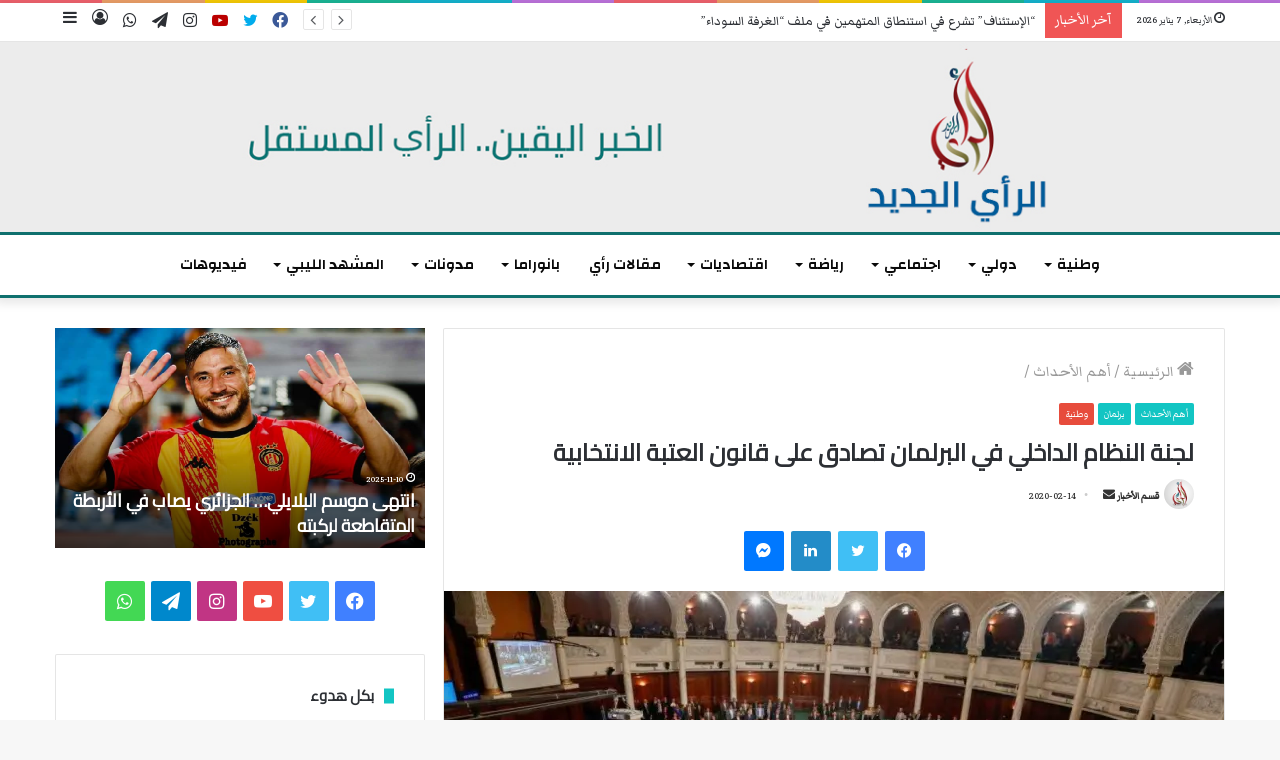

--- FILE ---
content_type: text/html; charset=UTF-8
request_url: https://www.rayaljadid.com/2020/02/14/%D9%84%D8%AC%D9%86%D8%A9-%D8%A7%D9%84%D9%86%D8%B8%D8%A7%D9%85-%D8%A7%D9%84%D8%AF%D8%A7%D8%AE%D9%84%D9%8A-%D9%81%D9%8A-%D8%A7%D9%84%D8%A8%D8%B1%D9%84%D9%85%D8%A7%D9%86-%D8%AA%D8%B5%D8%A7%D8%AF%D9%82/
body_size: 36139
content:
<!DOCTYPE html>
<html dir="rtl" lang="ar" prefix="og: https://ogp.me/ns#" class="" data-skin="light">
<head>
	<meta charset="UTF-8" />
	<link rel="profile" href="http://gmpg.org/xfn/11" />
	<!-- Open Graph Meta Tags -->
<meta property="og:title" content="لجنة النظام الداخلي في البرلمان تصادق على قانون العتبة الانتخابية">
<meta property="og:description" content="تونس ــ الرأي الجديد (متابعات) أكد المقرر المساعد بلجنة النظام الداخلي والحصانة والقوانين الانتخابية والقوانين البرلمانية، ناجي الجملي، في تدوينة على موقع &#8220;فيسبوك&#8221;، اليوم الجمعة، أن اللجنة صادقت بالأغلبية على تعديل القانون الانتخابي بإقرار عتبة بــ 5 بالمائة. وكانت اللجنة عقدت انطلقت أمس في عقد اجتماعاتها للنظر في تعديلات النظام الداخلي لمجلس نواب الشعب، ودراسة &hellip;">
<meta property="og:image" content="https://i0.wp.com/www.rayaljadid.com/wp-content/uploads/2020/02/%D8%AA%D9%88%D9%86%D8%B3-%D8%A3%D9%85%D8%A7%D9%85-%D8%A3%D8%B2%D9%85%D8%A9-%D8%B3%D9%8A%D8%A7%D8%B3%D9%8A%D8%A9-%D8%AC%D8%AF%D9%8A%D8%AF%D8%A9-%D9%81%D9%8A-%D8%A7%D9%84%D8%A8%D8%B1%D9%84%D9%85%D8%A7%D9%86_437783_large.jpg?fit=1200%2C649&#038;ssl=1">
<meta property="og:url" content="https://www.rayaljadid.com/2020/02/14/%d9%84%d8%ac%d9%86%d8%a9-%d8%a7%d9%84%d9%86%d8%b8%d8%a7%d9%85-%d8%a7%d9%84%d8%af%d8%a7%d8%ae%d9%84%d9%8a-%d9%81%d9%8a-%d8%a7%d9%84%d8%a8%d8%b1%d9%84%d9%85%d8%a7%d9%86-%d8%aa%d8%b5%d8%a7%d8%af%d9%82/">
<meta property="og:type" content="article">
<meta property="og:site_name" content="الرأي الجديد">

<!-- Twitter Card Meta Tags -->
<meta name="twitter:card" content="summary_large_image">
<meta name="twitter:title" content="لجنة النظام الداخلي في البرلمان تصادق على قانون العتبة الانتخابية">
<meta name="twitter:description" content="تونس ــ الرأي الجديد (متابعات) أكد المقرر المساعد بلجنة النظام الداخلي والحصانة والقوانين الانتخابية والقوانين البرلمانية، ناجي الجملي، في تدوينة على موقع &#8220;فيسبوك&#8221;، اليوم الجمعة، أن اللجنة صادقت بالأغلبية على تعديل القانون الانتخابي بإقرار عتبة بــ 5 بالمائة. وكانت اللجنة عقدت انطلقت أمس في عقد اجتماعاتها للنظر في تعديلات النظام الداخلي لمجلس نواب الشعب، ودراسة &hellip;">
<meta name="twitter:image" content="https://i0.wp.com/www.rayaljadid.com/wp-content/uploads/2020/02/%D8%AA%D9%88%D9%86%D8%B3-%D8%A3%D9%85%D8%A7%D9%85-%D8%A3%D8%B2%D9%85%D8%A9-%D8%B3%D9%8A%D8%A7%D8%B3%D9%8A%D8%A9-%D8%AC%D8%AF%D9%8A%D8%AF%D8%A9-%D9%81%D9%8A-%D8%A7%D9%84%D8%A8%D8%B1%D9%84%D9%85%D8%A7%D9%86_437783_large.jpg?fit=1200%2C649&#038;ssl=1">
	<title>لجنة النظام الداخلي في البرلمان تصادق على قانون العتبة الانتخابية</title>

<meta http-equiv='x-dns-prefetch-control' content='on'>
<link rel='dns-prefetch' href='//cdnjs.cloudflare.com' />
<link rel='dns-prefetch' href='//ajax.googleapis.com' />
<link rel='dns-prefetch' href='//fonts.googleapis.com' />
<link rel='dns-prefetch' href='//fonts.gstatic.com' />
<link rel='dns-prefetch' href='//s.gravatar.com' />
<link rel='dns-prefetch' href='//www.google-analytics.com' />
<link rel='preload' as='image' href='https://www.rayaljadid.com/wp-content/uploads/2020/09/banner-topnew.jpg'>
<link rel='preload' as='image' href='https://i0.wp.com/www.rayaljadid.com/wp-content/uploads/2020/02/%D8%AA%D9%88%D9%86%D8%B3-%D8%A3%D9%85%D8%A7%D9%85-%D8%A3%D8%B2%D9%85%D8%A9-%D8%B3%D9%8A%D8%A7%D8%B3%D9%8A%D8%A9-%D8%AC%D8%AF%D9%8A%D8%AF%D8%A9-%D9%81%D9%8A-%D8%A7%D9%84%D8%A8%D8%B1%D9%84%D9%85%D8%A7%D9%86_437783_large.jpg?resize=780%2C405&ssl=1'>
<link rel='preload' as='font' href='https://www.rayaljadid.com/wp-content/themes/jannah_5.5/assets/fonts/tielabs-fonticon/tielabs-fonticon.woff' type='font/woff' crossorigin='anonymous' />
<link rel='preload' as='font' href='https://www.rayaljadid.com/wp-content/themes/jannah_5.5/assets/fonts/fontawesome/fa-solid-900.woff2' type='font/woff2' crossorigin='anonymous' />
<link rel='preload' as='font' href='https://www.rayaljadid.com/wp-content/themes/jannah_5.5/assets/fonts/fontawesome/fa-brands-400.woff2' type='font/woff2' crossorigin='anonymous' />
<link rel='preload' as='font' href='https://www.rayaljadid.com/wp-content/themes/jannah_5.5/assets/fonts/fontawesome/fa-regular-400.woff2' type='font/woff2' crossorigin='anonymous' />
<link rel='preload' as='script' href='https://ajax.googleapis.com/ajax/libs/webfont/1/webfont.js'>
	<style>img:is([sizes="auto" i], [sizes^="auto," i]) { contain-intrinsic-size: 3000px 1500px }</style>
	
		<!-- All in One SEO 4.8.7.2 - aioseo.com -->
	<meta name="description" content="تونس ــ الرأي الجديد (متابعات) أكد المقرر المساعد بلجنة النظام الداخلي والحصانة والقوانين الانتخابية والقوانين البرلمانية، ناجي الجملي، في تدوينة على موقع &quot;فيسبوك&quot;، اليوم الجمعة، أن اللجنة صادقت بالأغلبية على تعديل القانون الانتخابي بإقرار عتبة بــ 5 بالمائة. وكانت اللجنة عقدت انطلقت أمس في عقد اجتماعاتها للنظر في تعديلات النظام الداخلي لمجلس نواب الشعب، ودراسة" />
	<meta name="robots" content="max-image-preview:large" />
	<meta name="author" content="قسم الأخبار"/>
	<meta name="google-site-verification" content="iDJuGGD0zaj0UfxEv-R7r6pCZv2bBGoXHmuzYLKryeQ" />
	<link rel="canonical" href="https://www.rayaljadid.com/2020/02/14/%d9%84%d8%ac%d9%86%d8%a9-%d8%a7%d9%84%d9%86%d8%b8%d8%a7%d9%85-%d8%a7%d9%84%d8%af%d8%a7%d8%ae%d9%84%d9%8a-%d9%81%d9%8a-%d8%a7%d9%84%d8%a8%d8%b1%d9%84%d9%85%d8%a7%d9%86-%d8%aa%d8%b5%d8%a7%d8%af%d9%82/" />
	<meta name="generator" content="All in One SEO (AIOSEO) 4.8.7.2" />
		<meta property="og:locale" content="ar_AR" />
		<meta property="og:site_name" content="الرأي الجديد | موقع إخباري" />
		<meta property="og:type" content="article" />
		<meta property="og:title" content="لجنة النظام الداخلي في البرلمان تصادق على قانون العتبة الانتخابية" />
		<meta property="og:description" content="تونس ــ الرأي الجديد (متابعات) أكد المقرر المساعد بلجنة النظام الداخلي والحصانة والقوانين الانتخابية والقوانين البرلمانية، ناجي الجملي، في تدوينة على موقع &quot;فيسبوك&quot;، اليوم الجمعة، أن اللجنة صادقت بالأغلبية على تعديل القانون الانتخابي بإقرار عتبة بــ 5 بالمائة. وكانت اللجنة عقدت انطلقت أمس في عقد اجتماعاتها للنظر في تعديلات النظام الداخلي لمجلس نواب الشعب، ودراسة" />
		<meta property="og:url" content="https://www.rayaljadid.com/2020/02/14/%d9%84%d8%ac%d9%86%d8%a9-%d8%a7%d9%84%d9%86%d8%b8%d8%a7%d9%85-%d8%a7%d9%84%d8%af%d8%a7%d8%ae%d9%84%d9%8a-%d9%81%d9%8a-%d8%a7%d9%84%d8%a8%d8%b1%d9%84%d9%85%d8%a7%d9%86-%d8%aa%d8%b5%d8%a7%d8%af%d9%82/" />
		<meta property="og:image" content="https://www.rayaljadid.com/wp-content/uploads/2020/02/تونس-أمام-أزمة-سياسية-جديدة-في-البرلمان_437783_large.jpg" />
		<meta property="og:image:secure_url" content="https://www.rayaljadid.com/wp-content/uploads/2020/02/تونس-أمام-أزمة-سياسية-جديدة-في-البرلمان_437783_large.jpg" />
		<meta property="og:image:width" content="1200" />
		<meta property="og:image:height" content="649" />
		<meta property="article:published_time" content="2020-02-14T12:05:09+00:00" />
		<meta property="article:modified_time" content="2020-02-14T12:05:09+00:00" />
		<meta property="article:publisher" content="https://www.facebook.com/arrayaljadid/" />
		<meta name="twitter:card" content="summary" />
		<meta name="twitter:site" content="@rayaljadid1" />
		<meta name="twitter:title" content="لجنة النظام الداخلي في البرلمان تصادق على قانون العتبة الانتخابية" />
		<meta name="twitter:description" content="تونس ــ الرأي الجديد (متابعات) أكد المقرر المساعد بلجنة النظام الداخلي والحصانة والقوانين الانتخابية والقوانين البرلمانية، ناجي الجملي، في تدوينة على موقع &quot;فيسبوك&quot;، اليوم الجمعة، أن اللجنة صادقت بالأغلبية على تعديل القانون الانتخابي بإقرار عتبة بــ 5 بالمائة. وكانت اللجنة عقدت انطلقت أمس في عقد اجتماعاتها للنظر في تعديلات النظام الداخلي لمجلس نواب الشعب، ودراسة" />
		<meta name="twitter:creator" content="@rayaljadid1" />
		<meta name="twitter:image" content="https://www.rayaljadid.com/wp-content/uploads/2020/02/تونس-أمام-أزمة-سياسية-جديدة-في-البرلمان_437783_large.jpg" />
		<script type="application/ld+json" class="aioseo-schema">
			{"@context":"https:\/\/schema.org","@graph":[{"@type":"BlogPosting","@id":"https:\/\/www.rayaljadid.com\/2020\/02\/14\/%d9%84%d8%ac%d9%86%d8%a9-%d8%a7%d9%84%d9%86%d8%b8%d8%a7%d9%85-%d8%a7%d9%84%d8%af%d8%a7%d8%ae%d9%84%d9%8a-%d9%81%d9%8a-%d8%a7%d9%84%d8%a8%d8%b1%d9%84%d9%85%d8%a7%d9%86-%d8%aa%d8%b5%d8%a7%d8%af%d9%82\/#blogposting","name":"\u0644\u062c\u0646\u0629 \u0627\u0644\u0646\u0638\u0627\u0645 \u0627\u0644\u062f\u0627\u062e\u0644\u064a \u0641\u064a \u0627\u0644\u0628\u0631\u0644\u0645\u0627\u0646 \u062a\u0635\u0627\u062f\u0642 \u0639\u0644\u0649 \u0642\u0627\u0646\u0648\u0646 \u0627\u0644\u0639\u062a\u0628\u0629 \u0627\u0644\u0627\u0646\u062a\u062e\u0627\u0628\u064a\u0629","headline":"\u0644\u062c\u0646\u0629 \u0627\u0644\u0646\u0638\u0627\u0645 \u0627\u0644\u062f\u0627\u062e\u0644\u064a \u0641\u064a \u0627\u0644\u0628\u0631\u0644\u0645\u0627\u0646 \u062a\u0635\u0627\u062f\u0642 \u0639\u0644\u0649 \u0642\u0627\u0646\u0648\u0646 \u0627\u0644\u0639\u062a\u0628\u0629 \u0627\u0644\u0627\u0646\u062a\u062e\u0627\u0628\u064a\u0629","author":{"@id":"https:\/\/www.rayaljadid.com\/author\/kesm\/#author"},"publisher":{"@id":"https:\/\/www.rayaljadid.com\/#organization"},"image":{"@type":"ImageObject","url":"https:\/\/i0.wp.com\/www.rayaljadid.com\/wp-content\/uploads\/2020\/02\/%D8%AA%D9%88%D9%86%D8%B3-%D8%A3%D9%85%D8%A7%D9%85-%D8%A3%D8%B2%D9%85%D8%A9-%D8%B3%D9%8A%D8%A7%D8%B3%D9%8A%D8%A9-%D8%AC%D8%AF%D9%8A%D8%AF%D8%A9-%D9%81%D9%8A-%D8%A7%D9%84%D8%A8%D8%B1%D9%84%D9%85%D8%A7%D9%86_437783_large.jpg?fit=1200%2C649&ssl=1","width":1200,"height":649},"datePublished":"2020-02-14T13:05:09+01:00","dateModified":"2020-02-14T13:05:09+01:00","inLanguage":"ar","mainEntityOfPage":{"@id":"https:\/\/www.rayaljadid.com\/2020\/02\/14\/%d9%84%d8%ac%d9%86%d8%a9-%d8%a7%d9%84%d9%86%d8%b8%d8%a7%d9%85-%d8%a7%d9%84%d8%af%d8%a7%d8%ae%d9%84%d9%8a-%d9%81%d9%8a-%d8%a7%d9%84%d8%a8%d8%b1%d9%84%d9%85%d8%a7%d9%86-%d8%aa%d8%b5%d8%a7%d8%af%d9%82\/#webpage"},"isPartOf":{"@id":"https:\/\/www.rayaljadid.com\/2020\/02\/14\/%d9%84%d8%ac%d9%86%d8%a9-%d8%a7%d9%84%d9%86%d8%b8%d8%a7%d9%85-%d8%a7%d9%84%d8%af%d8%a7%d8%ae%d9%84%d9%8a-%d9%81%d9%8a-%d8%a7%d9%84%d8%a8%d8%b1%d9%84%d9%85%d8%a7%d9%86-%d8%aa%d8%b5%d8%a7%d8%af%d9%82\/#webpage"},"articleSection":"\u0623\u0647\u0645 \u0627\u0644\u0623\u062d\u062f\u0627\u062b, \u0628\u0631\u0644\u0645\u0627\u0646, \u0648\u0637\u0646\u064a\u0629, \u0627\u0644\u0627\u0633\u062a\u0641\u062a\u0627\u0621, \u0627\u0644\u0627\u0646\u062a\u062e\u0627\u0628\u0627\u062a, \u0627\u0644\u062d\u0635\u0627\u0646\u0629, \u0627\u0644\u062d\u0635\u0627\u0646\u0629 \u0627\u0644\u0628\u0631\u0644\u0645\u0627\u0646\u064a\u0629, \u0627\u0644\u0639\u062a\u0628\u0629 \u0627\u0644\u0627\u0646\u062a\u062e\u0627\u0628\u064a\u0629, \u0627\u0644\u0642\u0627\u0646\u0648\u0646, \u0627\u0644\u0642\u0627\u0646\u0648\u0646 \u0627\u0644\u0627\u0633\u0627\u0633\u064a, \u0627\u0644\u0642\u0627\u0646\u0648\u0646 \u0627\u0644\u0627\u0646\u062a\u062e\u0627\u0628\u064a, \u0627\u0644\u0646\u0638\u0627\u0645 \u0627\u0644\u062f\u0627\u062e\u0644\u064a, \u0642\u0627\u0646\u0648\u0646 \u0627\u0644\u0627\u0646\u062a\u062e\u0627\u0628\u0627\u062a, \u0644\u062c\u0646\u0629, \u0645\u062c\u0644\u0633 \u0627\u0644\u0646\u0648\u0627\u0628, \u0645\u0644\u0633 \u0646\u0648\u0627\u0628 \u0627\u0644\u0634\u0639\u0628"},{"@type":"BreadcrumbList","@id":"https:\/\/www.rayaljadid.com\/2020\/02\/14\/%d9%84%d8%ac%d9%86%d8%a9-%d8%a7%d9%84%d9%86%d8%b8%d8%a7%d9%85-%d8%a7%d9%84%d8%af%d8%a7%d8%ae%d9%84%d9%8a-%d9%81%d9%8a-%d8%a7%d9%84%d8%a8%d8%b1%d9%84%d9%85%d8%a7%d9%86-%d8%aa%d8%b5%d8%a7%d8%af%d9%82\/#breadcrumblist","itemListElement":[{"@type":"ListItem","@id":"https:\/\/www.rayaljadid.com#listItem","position":1,"name":"\u0627\u0644\u0631\u0626\u064a\u0633\u064a\u0629","item":"https:\/\/www.rayaljadid.com","nextItem":{"@type":"ListItem","@id":"https:\/\/www.rayaljadid.com\/category\/%d9%88%d8%b7%d9%86%d9%8a%d8%a9\/#listItem","name":"\u0648\u0637\u0646\u064a\u0629"}},{"@type":"ListItem","@id":"https:\/\/www.rayaljadid.com\/category\/%d9%88%d8%b7%d9%86%d9%8a%d8%a9\/#listItem","position":2,"name":"\u0648\u0637\u0646\u064a\u0629","item":"https:\/\/www.rayaljadid.com\/category\/%d9%88%d8%b7%d9%86%d9%8a%d8%a9\/","nextItem":{"@type":"ListItem","@id":"https:\/\/www.rayaljadid.com\/category\/%d9%88%d8%b7%d9%86%d9%8a%d8%a9\/%d8%a8%d8%b1%d9%84%d9%85%d8%a7%d9%86\/#listItem","name":"\u0628\u0631\u0644\u0645\u0627\u0646"},"previousItem":{"@type":"ListItem","@id":"https:\/\/www.rayaljadid.com#listItem","name":"\u0627\u0644\u0631\u0626\u064a\u0633\u064a\u0629"}},{"@type":"ListItem","@id":"https:\/\/www.rayaljadid.com\/category\/%d9%88%d8%b7%d9%86%d9%8a%d8%a9\/%d8%a8%d8%b1%d9%84%d9%85%d8%a7%d9%86\/#listItem","position":3,"name":"\u0628\u0631\u0644\u0645\u0627\u0646","item":"https:\/\/www.rayaljadid.com\/category\/%d9%88%d8%b7%d9%86%d9%8a%d8%a9\/%d8%a8%d8%b1%d9%84%d9%85%d8%a7%d9%86\/","nextItem":{"@type":"ListItem","@id":"https:\/\/www.rayaljadid.com\/2020\/02\/14\/%d9%84%d8%ac%d9%86%d8%a9-%d8%a7%d9%84%d9%86%d8%b8%d8%a7%d9%85-%d8%a7%d9%84%d8%af%d8%a7%d8%ae%d9%84%d9%8a-%d9%81%d9%8a-%d8%a7%d9%84%d8%a8%d8%b1%d9%84%d9%85%d8%a7%d9%86-%d8%aa%d8%b5%d8%a7%d8%af%d9%82\/#listItem","name":"\u0644\u062c\u0646\u0629 \u0627\u0644\u0646\u0638\u0627\u0645 \u0627\u0644\u062f\u0627\u062e\u0644\u064a \u0641\u064a \u0627\u0644\u0628\u0631\u0644\u0645\u0627\u0646 \u062a\u0635\u0627\u062f\u0642 \u0639\u0644\u0649 \u0642\u0627\u0646\u0648\u0646 \u0627\u0644\u0639\u062a\u0628\u0629 \u0627\u0644\u0627\u0646\u062a\u062e\u0627\u0628\u064a\u0629"},"previousItem":{"@type":"ListItem","@id":"https:\/\/www.rayaljadid.com\/category\/%d9%88%d8%b7%d9%86%d9%8a%d8%a9\/#listItem","name":"\u0648\u0637\u0646\u064a\u0629"}},{"@type":"ListItem","@id":"https:\/\/www.rayaljadid.com\/2020\/02\/14\/%d9%84%d8%ac%d9%86%d8%a9-%d8%a7%d9%84%d9%86%d8%b8%d8%a7%d9%85-%d8%a7%d9%84%d8%af%d8%a7%d8%ae%d9%84%d9%8a-%d9%81%d9%8a-%d8%a7%d9%84%d8%a8%d8%b1%d9%84%d9%85%d8%a7%d9%86-%d8%aa%d8%b5%d8%a7%d8%af%d9%82\/#listItem","position":4,"name":"\u0644\u062c\u0646\u0629 \u0627\u0644\u0646\u0638\u0627\u0645 \u0627\u0644\u062f\u0627\u062e\u0644\u064a \u0641\u064a \u0627\u0644\u0628\u0631\u0644\u0645\u0627\u0646 \u062a\u0635\u0627\u062f\u0642 \u0639\u0644\u0649 \u0642\u0627\u0646\u0648\u0646 \u0627\u0644\u0639\u062a\u0628\u0629 \u0627\u0644\u0627\u0646\u062a\u062e\u0627\u0628\u064a\u0629","previousItem":{"@type":"ListItem","@id":"https:\/\/www.rayaljadid.com\/category\/%d9%88%d8%b7%d9%86%d9%8a%d8%a9\/%d8%a8%d8%b1%d9%84%d9%85%d8%a7%d9%86\/#listItem","name":"\u0628\u0631\u0644\u0645\u0627\u0646"}}]},{"@type":"Organization","@id":"https:\/\/www.rayaljadid.com\/#organization","name":"\u0627\u0644\u0631\u0623\u064a \u0627\u0644\u062c\u062f\u064a\u062f","description":"\u0645\u0648\u0642\u0639 \u0625\u062e\u0628\u0627\u0631\u064a","url":"https:\/\/www.rayaljadid.com\/","telephone":"+21652193337","logo":{"@type":"ImageObject","url":"https:\/\/i0.wp.com\/www.rayaljadid.com\/wp-content\/uploads\/2025\/02\/Design-sans-titre.png?fit=1235%2C930&ssl=1","@id":"https:\/\/www.rayaljadid.com\/2020\/02\/14\/%d9%84%d8%ac%d9%86%d8%a9-%d8%a7%d9%84%d9%86%d8%b8%d8%a7%d9%85-%d8%a7%d9%84%d8%af%d8%a7%d8%ae%d9%84%d9%8a-%d9%81%d9%8a-%d8%a7%d9%84%d8%a8%d8%b1%d9%84%d9%85%d8%a7%d9%86-%d8%aa%d8%b5%d8%a7%d8%af%d9%82\/#organizationLogo","width":1235,"height":930},"image":{"@id":"https:\/\/www.rayaljadid.com\/2020\/02\/14\/%d9%84%d8%ac%d9%86%d8%a9-%d8%a7%d9%84%d9%86%d8%b8%d8%a7%d9%85-%d8%a7%d9%84%d8%af%d8%a7%d8%ae%d9%84%d9%8a-%d9%81%d9%8a-%d8%a7%d9%84%d8%a8%d8%b1%d9%84%d9%85%d8%a7%d9%86-%d8%aa%d8%b5%d8%a7%d8%af%d9%82\/#organizationLogo"},"sameAs":["https:\/\/x.com\/rayaljadid1","https:\/\/www.instagram.com\/arayaljadid?fbclid=IwY2xjawIdhyRleHRuA2FlbQIxMAABHRg0Yl48Cw-CdhZaePNFuGKaSiiW9eZPEy0D8ub1DX7CEpW1w1hGAMOoyg_aem_M8wwEYh2-J9Qm3womAPzAw","https:\/\/www.youtube.com\/@-2"]},{"@type":"Person","@id":"https:\/\/www.rayaljadid.com\/author\/kesm\/#author","url":"https:\/\/www.rayaljadid.com\/author\/kesm\/","name":"\u0642\u0633\u0645 \u0627\u0644\u0623\u062e\u0628\u0627\u0631"},{"@type":"WebPage","@id":"https:\/\/www.rayaljadid.com\/2020\/02\/14\/%d9%84%d8%ac%d9%86%d8%a9-%d8%a7%d9%84%d9%86%d8%b8%d8%a7%d9%85-%d8%a7%d9%84%d8%af%d8%a7%d8%ae%d9%84%d9%8a-%d9%81%d9%8a-%d8%a7%d9%84%d8%a8%d8%b1%d9%84%d9%85%d8%a7%d9%86-%d8%aa%d8%b5%d8%a7%d8%af%d9%82\/#webpage","url":"https:\/\/www.rayaljadid.com\/2020\/02\/14\/%d9%84%d8%ac%d9%86%d8%a9-%d8%a7%d9%84%d9%86%d8%b8%d8%a7%d9%85-%d8%a7%d9%84%d8%af%d8%a7%d8%ae%d9%84%d9%8a-%d9%81%d9%8a-%d8%a7%d9%84%d8%a8%d8%b1%d9%84%d9%85%d8%a7%d9%86-%d8%aa%d8%b5%d8%a7%d8%af%d9%82\/","name":"\u0644\u062c\u0646\u0629 \u0627\u0644\u0646\u0638\u0627\u0645 \u0627\u0644\u062f\u0627\u062e\u0644\u064a \u0641\u064a \u0627\u0644\u0628\u0631\u0644\u0645\u0627\u0646 \u062a\u0635\u0627\u062f\u0642 \u0639\u0644\u0649 \u0642\u0627\u0646\u0648\u0646 \u0627\u0644\u0639\u062a\u0628\u0629 \u0627\u0644\u0627\u0646\u062a\u062e\u0627\u0628\u064a\u0629","description":"\u062a\u0648\u0646\u0633 \u0640\u0640 \u0627\u0644\u0631\u0623\u064a \u0627\u0644\u062c\u062f\u064a\u062f (\u0645\u062a\u0627\u0628\u0639\u0627\u062a) \u0623\u0643\u062f \u0627\u0644\u0645\u0642\u0631\u0631 \u0627\u0644\u0645\u0633\u0627\u0639\u062f \u0628\u0644\u062c\u0646\u0629 \u0627\u0644\u0646\u0638\u0627\u0645 \u0627\u0644\u062f\u0627\u062e\u0644\u064a \u0648\u0627\u0644\u062d\u0635\u0627\u0646\u0629 \u0648\u0627\u0644\u0642\u0648\u0627\u0646\u064a\u0646 \u0627\u0644\u0627\u0646\u062a\u062e\u0627\u0628\u064a\u0629 \u0648\u0627\u0644\u0642\u0648\u0627\u0646\u064a\u0646 \u0627\u0644\u0628\u0631\u0644\u0645\u0627\u0646\u064a\u0629\u060c \u0646\u0627\u062c\u064a \u0627\u0644\u062c\u0645\u0644\u064a\u060c \u0641\u064a \u062a\u062f\u0648\u064a\u0646\u0629 \u0639\u0644\u0649 \u0645\u0648\u0642\u0639 \"\u0641\u064a\u0633\u0628\u0648\u0643\"\u060c \u0627\u0644\u064a\u0648\u0645 \u0627\u0644\u062c\u0645\u0639\u0629\u060c \u0623\u0646 \u0627\u0644\u0644\u062c\u0646\u0629 \u0635\u0627\u062f\u0642\u062a \u0628\u0627\u0644\u0623\u063a\u0644\u0628\u064a\u0629 \u0639\u0644\u0649 \u062a\u0639\u062f\u064a\u0644 \u0627\u0644\u0642\u0627\u0646\u0648\u0646 \u0627\u0644\u0627\u0646\u062a\u062e\u0627\u0628\u064a \u0628\u0625\u0642\u0631\u0627\u0631 \u0639\u062a\u0628\u0629 \u0628\u0640\u0640 5 \u0628\u0627\u0644\u0645\u0627\u0626\u0629. \u0648\u0643\u0627\u0646\u062a \u0627\u0644\u0644\u062c\u0646\u0629 \u0639\u0642\u062f\u062a \u0627\u0646\u0637\u0644\u0642\u062a \u0623\u0645\u0633 \u0641\u064a \u0639\u0642\u062f \u0627\u062c\u062a\u0645\u0627\u0639\u0627\u062a\u0647\u0627 \u0644\u0644\u0646\u0638\u0631 \u0641\u064a \u062a\u0639\u062f\u064a\u0644\u0627\u062a \u0627\u0644\u0646\u0638\u0627\u0645 \u0627\u0644\u062f\u0627\u062e\u0644\u064a \u0644\u0645\u062c\u0644\u0633 \u0646\u0648\u0627\u0628 \u0627\u0644\u0634\u0639\u0628\u060c \u0648\u062f\u0631\u0627\u0633\u0629","inLanguage":"ar","isPartOf":{"@id":"https:\/\/www.rayaljadid.com\/#website"},"breadcrumb":{"@id":"https:\/\/www.rayaljadid.com\/2020\/02\/14\/%d9%84%d8%ac%d9%86%d8%a9-%d8%a7%d9%84%d9%86%d8%b8%d8%a7%d9%85-%d8%a7%d9%84%d8%af%d8%a7%d8%ae%d9%84%d9%8a-%d9%81%d9%8a-%d8%a7%d9%84%d8%a8%d8%b1%d9%84%d9%85%d8%a7%d9%86-%d8%aa%d8%b5%d8%a7%d8%af%d9%82\/#breadcrumblist"},"author":{"@id":"https:\/\/www.rayaljadid.com\/author\/kesm\/#author"},"creator":{"@id":"https:\/\/www.rayaljadid.com\/author\/kesm\/#author"},"image":{"@type":"ImageObject","url":"https:\/\/i0.wp.com\/www.rayaljadid.com\/wp-content\/uploads\/2020\/02\/%D8%AA%D9%88%D9%86%D8%B3-%D8%A3%D9%85%D8%A7%D9%85-%D8%A3%D8%B2%D9%85%D8%A9-%D8%B3%D9%8A%D8%A7%D8%B3%D9%8A%D8%A9-%D8%AC%D8%AF%D9%8A%D8%AF%D8%A9-%D9%81%D9%8A-%D8%A7%D9%84%D8%A8%D8%B1%D9%84%D9%85%D8%A7%D9%86_437783_large.jpg?fit=1200%2C649&ssl=1","@id":"https:\/\/www.rayaljadid.com\/2020\/02\/14\/%d9%84%d8%ac%d9%86%d8%a9-%d8%a7%d9%84%d9%86%d8%b8%d8%a7%d9%85-%d8%a7%d9%84%d8%af%d8%a7%d8%ae%d9%84%d9%8a-%d9%81%d9%8a-%d8%a7%d9%84%d8%a8%d8%b1%d9%84%d9%85%d8%a7%d9%86-%d8%aa%d8%b5%d8%a7%d8%af%d9%82\/#mainImage","width":1200,"height":649},"primaryImageOfPage":{"@id":"https:\/\/www.rayaljadid.com\/2020\/02\/14\/%d9%84%d8%ac%d9%86%d8%a9-%d8%a7%d9%84%d9%86%d8%b8%d8%a7%d9%85-%d8%a7%d9%84%d8%af%d8%a7%d8%ae%d9%84%d9%8a-%d9%81%d9%8a-%d8%a7%d9%84%d8%a8%d8%b1%d9%84%d9%85%d8%a7%d9%86-%d8%aa%d8%b5%d8%a7%d8%af%d9%82\/#mainImage"},"datePublished":"2020-02-14T13:05:09+01:00","dateModified":"2020-02-14T13:05:09+01:00"},{"@type":"WebSite","@id":"https:\/\/www.rayaljadid.com\/#website","url":"https:\/\/www.rayaljadid.com\/","name":"\u0627\u0644\u0631\u0623\u064a \u0627\u0644\u062c\u062f\u064a\u062f","description":"\u0645\u0648\u0642\u0639 \u0625\u062e\u0628\u0627\u0631\u064a","inLanguage":"ar","publisher":{"@id":"https:\/\/www.rayaljadid.com\/#organization"}}]}
		</script>
		<!-- All in One SEO -->

<link rel='dns-prefetch' href='//stats.wp.com' />
<link rel='dns-prefetch' href='//widgets.wp.com' />
<link rel='dns-prefetch' href='//s0.wp.com' />
<link rel='dns-prefetch' href='//0.gravatar.com' />
<link rel='dns-prefetch' href='//1.gravatar.com' />
<link rel='dns-prefetch' href='//2.gravatar.com' />
<link rel='preconnect' href='//i0.wp.com' />
<link rel='preconnect' href='//c0.wp.com' />
<link rel="alternate" type="application/rss+xml" title="الرأي الجديد &laquo; الخلاصة" href="https://www.rayaljadid.com/feed/" />
<link rel="alternate" type="application/rss+xml" title="الرأي الجديد &laquo; خلاصة التعليقات" href="https://www.rayaljadid.com/comments/feed/" />
<link rel="alternate" type="application/rss+xml" title="الرأي الجديد &laquo; لجنة النظام الداخلي في البرلمان تصادق على قانون العتبة الانتخابية خلاصة التعليقات" href="https://www.rayaljadid.com/2020/02/14/%d9%84%d8%ac%d9%86%d8%a9-%d8%a7%d9%84%d9%86%d8%b8%d8%a7%d9%85-%d8%a7%d9%84%d8%af%d8%a7%d8%ae%d9%84%d9%8a-%d9%81%d9%8a-%d8%a7%d9%84%d8%a8%d8%b1%d9%84%d9%85%d8%a7%d9%86-%d8%aa%d8%b5%d8%a7%d8%af%d9%82/feed/" />
		<!-- This site uses the Google Analytics by MonsterInsights plugin v9.11.1 - Using Analytics tracking - https://www.monsterinsights.com/ -->
							<script src="//www.googletagmanager.com/gtag/js?id=G-SW0YC7C939"  data-cfasync="false" data-wpfc-render="false" type="text/javascript" async></script>
			<script data-cfasync="false" data-wpfc-render="false" type="text/javascript">
				var mi_version = '9.11.1';
				var mi_track_user = true;
				var mi_no_track_reason = '';
								var MonsterInsightsDefaultLocations = {"page_location":"https:\/\/www.rayaljadid.com\/2020\/02\/14\/%D9%84%D8%AC%D9%86%D8%A9-%D8%A7%D9%84%D9%86%D8%B8%D8%A7%D9%85-%D8%A7%D9%84%D8%AF%D8%A7%D8%AE%D9%84%D9%8A-%D9%81%D9%8A-%D8%A7%D9%84%D8%A8%D8%B1%D9%84%D9%85%D8%A7%D9%86-%D8%AA%D8%B5%D8%A7%D8%AF%D9%82\/"};
								if ( typeof MonsterInsightsPrivacyGuardFilter === 'function' ) {
					var MonsterInsightsLocations = (typeof MonsterInsightsExcludeQuery === 'object') ? MonsterInsightsPrivacyGuardFilter( MonsterInsightsExcludeQuery ) : MonsterInsightsPrivacyGuardFilter( MonsterInsightsDefaultLocations );
				} else {
					var MonsterInsightsLocations = (typeof MonsterInsightsExcludeQuery === 'object') ? MonsterInsightsExcludeQuery : MonsterInsightsDefaultLocations;
				}

								var disableStrs = [
										'ga-disable-G-SW0YC7C939',
									];

				/* Function to detect opted out users */
				function __gtagTrackerIsOptedOut() {
					for (var index = 0; index < disableStrs.length; index++) {
						if (document.cookie.indexOf(disableStrs[index] + '=true') > -1) {
							return true;
						}
					}

					return false;
				}

				/* Disable tracking if the opt-out cookie exists. */
				if (__gtagTrackerIsOptedOut()) {
					for (var index = 0; index < disableStrs.length; index++) {
						window[disableStrs[index]] = true;
					}
				}

				/* Opt-out function */
				function __gtagTrackerOptout() {
					for (var index = 0; index < disableStrs.length; index++) {
						document.cookie = disableStrs[index] + '=true; expires=Thu, 31 Dec 2099 23:59:59 UTC; path=/';
						window[disableStrs[index]] = true;
					}
				}

				if ('undefined' === typeof gaOptout) {
					function gaOptout() {
						__gtagTrackerOptout();
					}
				}
								window.dataLayer = window.dataLayer || [];

				window.MonsterInsightsDualTracker = {
					helpers: {},
					trackers: {},
				};
				if (mi_track_user) {
					function __gtagDataLayer() {
						dataLayer.push(arguments);
					}

					function __gtagTracker(type, name, parameters) {
						if (!parameters) {
							parameters = {};
						}

						if (parameters.send_to) {
							__gtagDataLayer.apply(null, arguments);
							return;
						}

						if (type === 'event') {
														parameters.send_to = monsterinsights_frontend.v4_id;
							var hookName = name;
							if (typeof parameters['event_category'] !== 'undefined') {
								hookName = parameters['event_category'] + ':' + name;
							}

							if (typeof MonsterInsightsDualTracker.trackers[hookName] !== 'undefined') {
								MonsterInsightsDualTracker.trackers[hookName](parameters);
							} else {
								__gtagDataLayer('event', name, parameters);
							}
							
						} else {
							__gtagDataLayer.apply(null, arguments);
						}
					}

					__gtagTracker('js', new Date());
					__gtagTracker('set', {
						'developer_id.dZGIzZG': true,
											});
					if ( MonsterInsightsLocations.page_location ) {
						__gtagTracker('set', MonsterInsightsLocations);
					}
										__gtagTracker('config', 'G-SW0YC7C939', {"forceSSL":"true"} );
										window.gtag = __gtagTracker;										(function () {
						/* https://developers.google.com/analytics/devguides/collection/analyticsjs/ */
						/* ga and __gaTracker compatibility shim. */
						var noopfn = function () {
							return null;
						};
						var newtracker = function () {
							return new Tracker();
						};
						var Tracker = function () {
							return null;
						};
						var p = Tracker.prototype;
						p.get = noopfn;
						p.set = noopfn;
						p.send = function () {
							var args = Array.prototype.slice.call(arguments);
							args.unshift('send');
							__gaTracker.apply(null, args);
						};
						var __gaTracker = function () {
							var len = arguments.length;
							if (len === 0) {
								return;
							}
							var f = arguments[len - 1];
							if (typeof f !== 'object' || f === null || typeof f.hitCallback !== 'function') {
								if ('send' === arguments[0]) {
									var hitConverted, hitObject = false, action;
									if ('event' === arguments[1]) {
										if ('undefined' !== typeof arguments[3]) {
											hitObject = {
												'eventAction': arguments[3],
												'eventCategory': arguments[2],
												'eventLabel': arguments[4],
												'value': arguments[5] ? arguments[5] : 1,
											}
										}
									}
									if ('pageview' === arguments[1]) {
										if ('undefined' !== typeof arguments[2]) {
											hitObject = {
												'eventAction': 'page_view',
												'page_path': arguments[2],
											}
										}
									}
									if (typeof arguments[2] === 'object') {
										hitObject = arguments[2];
									}
									if (typeof arguments[5] === 'object') {
										Object.assign(hitObject, arguments[5]);
									}
									if ('undefined' !== typeof arguments[1].hitType) {
										hitObject = arguments[1];
										if ('pageview' === hitObject.hitType) {
											hitObject.eventAction = 'page_view';
										}
									}
									if (hitObject) {
										action = 'timing' === arguments[1].hitType ? 'timing_complete' : hitObject.eventAction;
										hitConverted = mapArgs(hitObject);
										__gtagTracker('event', action, hitConverted);
									}
								}
								return;
							}

							function mapArgs(args) {
								var arg, hit = {};
								var gaMap = {
									'eventCategory': 'event_category',
									'eventAction': 'event_action',
									'eventLabel': 'event_label',
									'eventValue': 'event_value',
									'nonInteraction': 'non_interaction',
									'timingCategory': 'event_category',
									'timingVar': 'name',
									'timingValue': 'value',
									'timingLabel': 'event_label',
									'page': 'page_path',
									'location': 'page_location',
									'title': 'page_title',
									'referrer' : 'page_referrer',
								};
								for (arg in args) {
																		if (!(!args.hasOwnProperty(arg) || !gaMap.hasOwnProperty(arg))) {
										hit[gaMap[arg]] = args[arg];
									} else {
										hit[arg] = args[arg];
									}
								}
								return hit;
							}

							try {
								f.hitCallback();
							} catch (ex) {
							}
						};
						__gaTracker.create = newtracker;
						__gaTracker.getByName = newtracker;
						__gaTracker.getAll = function () {
							return [];
						};
						__gaTracker.remove = noopfn;
						__gaTracker.loaded = true;
						window['__gaTracker'] = __gaTracker;
					})();
									} else {
										console.log("");
					(function () {
						function __gtagTracker() {
							return null;
						}

						window['__gtagTracker'] = __gtagTracker;
						window['gtag'] = __gtagTracker;
					})();
									}
			</script>
							<!-- / Google Analytics by MonsterInsights -->
		<script type="text/javascript">
/* <![CDATA[ */
window._wpemojiSettings = {"baseUrl":"https:\/\/s.w.org\/images\/core\/emoji\/15.0.3\/72x72\/","ext":".png","svgUrl":"https:\/\/s.w.org\/images\/core\/emoji\/15.0.3\/svg\/","svgExt":".svg","source":{"concatemoji":"https:\/\/www.rayaljadid.com\/wp-includes\/js\/wp-emoji-release.min.js?ver=6.7.4"}};
/*! This file is auto-generated */
!function(i,n){var o,s,e;function c(e){try{var t={supportTests:e,timestamp:(new Date).valueOf()};sessionStorage.setItem(o,JSON.stringify(t))}catch(e){}}function p(e,t,n){e.clearRect(0,0,e.canvas.width,e.canvas.height),e.fillText(t,0,0);var t=new Uint32Array(e.getImageData(0,0,e.canvas.width,e.canvas.height).data),r=(e.clearRect(0,0,e.canvas.width,e.canvas.height),e.fillText(n,0,0),new Uint32Array(e.getImageData(0,0,e.canvas.width,e.canvas.height).data));return t.every(function(e,t){return e===r[t]})}function u(e,t,n){switch(t){case"flag":return n(e,"\ud83c\udff3\ufe0f\u200d\u26a7\ufe0f","\ud83c\udff3\ufe0f\u200b\u26a7\ufe0f")?!1:!n(e,"\ud83c\uddfa\ud83c\uddf3","\ud83c\uddfa\u200b\ud83c\uddf3")&&!n(e,"\ud83c\udff4\udb40\udc67\udb40\udc62\udb40\udc65\udb40\udc6e\udb40\udc67\udb40\udc7f","\ud83c\udff4\u200b\udb40\udc67\u200b\udb40\udc62\u200b\udb40\udc65\u200b\udb40\udc6e\u200b\udb40\udc67\u200b\udb40\udc7f");case"emoji":return!n(e,"\ud83d\udc26\u200d\u2b1b","\ud83d\udc26\u200b\u2b1b")}return!1}function f(e,t,n){var r="undefined"!=typeof WorkerGlobalScope&&self instanceof WorkerGlobalScope?new OffscreenCanvas(300,150):i.createElement("canvas"),a=r.getContext("2d",{willReadFrequently:!0}),o=(a.textBaseline="top",a.font="600 32px Arial",{});return e.forEach(function(e){o[e]=t(a,e,n)}),o}function t(e){var t=i.createElement("script");t.src=e,t.defer=!0,i.head.appendChild(t)}"undefined"!=typeof Promise&&(o="wpEmojiSettingsSupports",s=["flag","emoji"],n.supports={everything:!0,everythingExceptFlag:!0},e=new Promise(function(e){i.addEventListener("DOMContentLoaded",e,{once:!0})}),new Promise(function(t){var n=function(){try{var e=JSON.parse(sessionStorage.getItem(o));if("object"==typeof e&&"number"==typeof e.timestamp&&(new Date).valueOf()<e.timestamp+604800&&"object"==typeof e.supportTests)return e.supportTests}catch(e){}return null}();if(!n){if("undefined"!=typeof Worker&&"undefined"!=typeof OffscreenCanvas&&"undefined"!=typeof URL&&URL.createObjectURL&&"undefined"!=typeof Blob)try{var e="postMessage("+f.toString()+"("+[JSON.stringify(s),u.toString(),p.toString()].join(",")+"));",r=new Blob([e],{type:"text/javascript"}),a=new Worker(URL.createObjectURL(r),{name:"wpTestEmojiSupports"});return void(a.onmessage=function(e){c(n=e.data),a.terminate(),t(n)})}catch(e){}c(n=f(s,u,p))}t(n)}).then(function(e){for(var t in e)n.supports[t]=e[t],n.supports.everything=n.supports.everything&&n.supports[t],"flag"!==t&&(n.supports.everythingExceptFlag=n.supports.everythingExceptFlag&&n.supports[t]);n.supports.everythingExceptFlag=n.supports.everythingExceptFlag&&!n.supports.flag,n.DOMReady=!1,n.readyCallback=function(){n.DOMReady=!0}}).then(function(){return e}).then(function(){var e;n.supports.everything||(n.readyCallback(),(e=n.source||{}).concatemoji?t(e.concatemoji):e.wpemoji&&e.twemoji&&(t(e.twemoji),t(e.wpemoji)))}))}((window,document),window._wpemojiSettings);
/* ]]> */
</script>
<link rel='stylesheet' id='jetpack_related-posts-rtl-css' href='https://c0.wp.com/p/jetpack/15.0.2/modules/related-posts/related-posts-rtl.css' type='text/css' media='all' />
<style id='wp-emoji-styles-inline-css' type='text/css'>

	img.wp-smiley, img.emoji {
		display: inline !important;
		border: none !important;
		box-shadow: none !important;
		height: 1em !important;
		width: 1em !important;
		margin: 0 0.07em !important;
		vertical-align: -0.1em !important;
		background: none !important;
		padding: 0 !important;
	}
</style>
<link rel='stylesheet' id='mediaelement-css' href='https://c0.wp.com/c/6.7.4/wp-includes/js/mediaelement/mediaelementplayer-legacy.min.css' type='text/css' media='all' />
<link rel='stylesheet' id='wp-mediaelement-css' href='https://c0.wp.com/c/6.7.4/wp-includes/js/mediaelement/wp-mediaelement.min.css' type='text/css' media='all' />
<style id='jetpack-sharing-buttons-style-inline-css' type='text/css'>
.jetpack-sharing-buttons__services-list{display:flex;flex-direction:row;flex-wrap:wrap;gap:0;list-style-type:none;margin:5px;padding:0}.jetpack-sharing-buttons__services-list.has-small-icon-size{font-size:12px}.jetpack-sharing-buttons__services-list.has-normal-icon-size{font-size:16px}.jetpack-sharing-buttons__services-list.has-large-icon-size{font-size:24px}.jetpack-sharing-buttons__services-list.has-huge-icon-size{font-size:36px}@media print{.jetpack-sharing-buttons__services-list{display:none!important}}.editor-styles-wrapper .wp-block-jetpack-sharing-buttons{gap:0;padding-inline-start:0}ul.jetpack-sharing-buttons__services-list.has-background{padding:1.25em 2.375em}
</style>
<link rel='stylesheet' id='mpp_gutenberg-css' href='https://www.rayaljadid.com/wp-content/plugins/metronet-profile-picture/dist/blocks.style.build.css?ver=2.6.0' type='text/css' media='all' />
<link rel='stylesheet' id='jetpack_likes-css' href='https://c0.wp.com/p/jetpack/15.0.2/modules/likes/style.css' type='text/css' media='all' />
<link rel='stylesheet' id='tie-css-base-css' href='https://www.rayaljadid.com/wp-content/themes/jannah_5.5/assets/css/base.min.css?ver=5.4.9' type='text/css' media='all' />
<link rel='stylesheet' id='tie-css-styles-css' href='https://www.rayaljadid.com/wp-content/themes/jannah_5.5/assets/css/style.min.css?ver=5.4.9' type='text/css' media='all' />
<link rel='stylesheet' id='tie-css-widgets-css' href='https://www.rayaljadid.com/wp-content/themes/jannah_5.5/assets/css/widgets.min.css?ver=5.4.9' type='text/css' media='all' />
<link rel='stylesheet' id='tie-css-helpers-css' href='https://www.rayaljadid.com/wp-content/themes/jannah_5.5/assets/css/helpers.min.css?ver=5.4.9' type='text/css' media='all' />
<link rel='stylesheet' id='tie-fontawesome5-css' href='https://www.rayaljadid.com/wp-content/themes/jannah_5.5/assets/css/fontawesome.css?ver=5.4.9' type='text/css' media='all' />
<link rel='stylesheet' id='tie-css-ilightbox-css' href='https://www.rayaljadid.com/wp-content/themes/jannah_5.5/assets/ilightbox/dark-skin/skin.css?ver=5.4.9' type='text/css' media='all' />
<link rel='stylesheet' id='tie-css-shortcodes-css' href='https://www.rayaljadid.com/wp-content/themes/jannah_5.5/assets/css/plugins/shortcodes.min.css?ver=5.4.9' type='text/css' media='all' />
<link rel='stylesheet' id='tie-css-single-css' href='https://www.rayaljadid.com/wp-content/themes/jannah_5.5/assets/css/single.min.css?ver=5.4.9' type='text/css' media='all' />
<link rel='stylesheet' id='tie-css-print-css' href='https://www.rayaljadid.com/wp-content/themes/jannah_5.5/assets/css/print.css?ver=5.4.9' type='text/css' media='print' />
<style id='tie-css-print-inline-css' type='text/css'>
@font-face {font-family: 'helvetica-bb';font-display: swap;src: url('https://www.rayaljadid.com/fonts/helvetica-neue-lt-arabic-75-bold.eot');src: url('https://www.rayaljadid.com/fonts/helvetica-neue-lt-arabic-75-bold.eot?#iefix') format('embedded-opentype'),url('https://www.rayaljadid.com/fonts/helveticaneuelt-arabic-55-roman.woff2') format('woff2'),url('https://www.rayaljadid.com/fonts/helveticaneuelt-arabic-55-roman.woff') format('woff'),url('https://www.rayaljadid.com/fonts/helvetica-neue-lt-arabic-75-bold.ttf') format('truetype');}.wf-active body{font-family: 'Markazi Text';}.wf-active .logo-text,.wf-active h1,.wf-active h2,.wf-active h3,.wf-active h4,.wf-active h5,.wf-active h6,.wf-active .the-subtitle{font-family: 'Cairo';}.wf-active #main-nav .main-menu > ul > li > a{font-family: 'Changa';}blockquote p{font-family: 'helvetica-bb';}body{font-size: 16px;}#main-nav .main-menu > ul > li > a{font-size: 15px;font-weight: 600;text-transform: uppercase;}.breaking .breaking-title{font-size: 17px;}#breadcrumb{font-size: 18px;}.entry-header h1.entry-title{font-size: 24px;}#the-post .entry-content,#the-post .entry-content p{font-size: 20px;}#tie-wrapper .mag-box-title h3{font-weight: 600;}#tie-wrapper .media-page-layout .thumb-title,#tie-wrapper .mag-box.full-width-img-news-box .posts-items>li .post-title,#tie-wrapper .miscellaneous-box .posts-items>li:first-child .post-title,#tie-wrapper .big-thumb-left-box .posts-items li:first-child .post-title{font-size: 15px;}#tie-wrapper .mag-box.wide-post-box .posts-items>li:nth-child(n) .post-title,#tie-wrapper .mag-box.big-post-left-box li:first-child .post-title,#tie-wrapper .mag-box.big-post-top-box li:first-child .post-title,#tie-wrapper .mag-box.half-box li:first-child .post-title,#tie-wrapper .mag-box.big-posts-box .posts-items>li:nth-child(n) .post-title,#tie-wrapper .mag-box.mini-posts-box .posts-items>li:nth-child(n) .post-title,#tie-wrapper .mag-box.latest-poroducts-box .products .product h2{font-size: 15px;}#tie-wrapper .mag-box.big-post-left-box li:not(:first-child) .post-title,#tie-wrapper .mag-box.big-post-top-box li:not(:first-child) .post-title,#tie-wrapper .mag-box.half-box li:not(:first-child) .post-title,#tie-wrapper .mag-box.big-thumb-left-box li:not(:first-child) .post-title,#tie-wrapper .mag-box.scrolling-box .slide .post-title,#tie-wrapper .mag-box.miscellaneous-box li:not(:first-child) .post-title{font-size: 15px;font-weight: 500;}@media (min-width: 992px){.full-width .fullwidth-slider-wrapper .thumb-overlay .thumb-content .thumb-title,.full-width .wide-next-prev-slider-wrapper .thumb-overlay .thumb-content .thumb-title,.full-width .wide-slider-with-navfor-wrapper .thumb-overlay .thumb-content .thumb-title,.full-width .boxed-slider-wrapper .thumb-overlay .thumb-title{font-size: 24px;}}@media (min-width: 992px){.has-sidebar .fullwidth-slider-wrapper .thumb-overlay .thumb-content .thumb-title,.has-sidebar .wide-next-prev-slider-wrapper .thumb-overlay .thumb-content .thumb-title,.has-sidebar .wide-slider-with-navfor-wrapper .thumb-overlay .thumb-content .thumb-title,.has-sidebar .boxed-slider-wrapper .thumb-overlay .thumb-title{font-size: 24px;}}@media (min-width: 768px){#tie-wrapper .main-slider.grid-3-slides .slide .grid-item:nth-child(1) .thumb-title,#tie-wrapper .main-slider.grid-5-first-big .slide .grid-item:nth-child(1) .thumb-title,#tie-wrapper .main-slider.grid-5-big-centerd .slide .grid-item:nth-child(1) .thumb-title,#tie-wrapper .main-slider.grid-4-big-first-half-second .slide .grid-item:nth-child(1) .thumb-title,#tie-wrapper .main-slider.grid-2-big .thumb-overlay .thumb-title,#tie-wrapper .wide-slider-three-slids-wrapper .thumb-title{font-size: 24px;}}@media (min-width: 768px){#tie-wrapper .boxed-slider-three-slides-wrapper .slide .thumb-title,#tie-wrapper .grid-3-slides .slide .grid-item:nth-child(n+2) .thumb-title,#tie-wrapper .grid-5-first-big .slide .grid-item:nth-child(n+2) .thumb-title,#tie-wrapper .grid-5-big-centerd .slide .grid-item:nth-child(n+2) .thumb-title,#tie-wrapper .grid-4-big-first-half-second .slide .grid-item:nth-child(n+2) .thumb-title,#tie-wrapper .grid-5-in-rows .grid-item:nth-child(n) .thumb-overlay .thumb-title,#tie-wrapper .main-slider.grid-4-slides .thumb-overlay .thumb-title,#tie-wrapper .grid-6-slides .thumb-overlay .thumb-title,#tie-wrapper .boxed-four-taller-slider .slide .thumb-title{font-size: 24px;}}.brand-title,a:hover,.tie-popup-search-submit,#logo.text-logo a,.theme-header nav .components #search-submit:hover,.theme-header .header-nav .components > li:hover > a,.theme-header .header-nav .components li a:hover,.main-menu ul.cats-vertical li a.is-active,.main-menu ul.cats-vertical li a:hover,.main-nav li.mega-menu .post-meta a:hover,.main-nav li.mega-menu .post-box-title a:hover,.search-in-main-nav.autocomplete-suggestions a:hover,#main-nav .menu ul:not(.cats-horizontal) li:hover > a,#main-nav .menu ul li.current-menu-item:not(.mega-link-column) > a,.top-nav .menu li:hover > a,.top-nav .menu > .tie-current-menu > a,.search-in-top-nav.autocomplete-suggestions .post-title a:hover,div.mag-box .mag-box-options .mag-box-filter-links a.active,.mag-box-filter-links .flexMenu-viewMore:hover > a,.stars-rating-active,body .tabs.tabs .active > a,.video-play-icon,.spinner-circle:after,#go-to-content:hover,.comment-list .comment-author .fn,.commentlist .comment-author .fn,blockquote::before,blockquote cite,blockquote.quote-simple p,.multiple-post-pages a:hover,#story-index li .is-current,.latest-tweets-widget .twitter-icon-wrap span,.wide-slider-nav-wrapper .slide,.wide-next-prev-slider-wrapper .tie-slider-nav li:hover span,.review-final-score h3,#mobile-menu-icon:hover .menu-text,body .entry a,.dark-skin body .entry a,.entry .post-bottom-meta a:hover,.comment-list .comment-content a,q a,blockquote a,.widget.tie-weather-widget .icon-basecloud-bg:after,.site-footer a:hover,.site-footer .stars-rating-active,.site-footer .twitter-icon-wrap span,.site-info a:hover{color: #12c5c3;}#instagram-link a:hover{color: #12c5c3 !important;border-color: #12c5c3 !important;}[type='submit'],.button,.generic-button a,.generic-button button,.theme-header .header-nav .comp-sub-menu a.button.guest-btn:hover,.theme-header .header-nav .comp-sub-menu a.checkout-button,nav.main-nav .menu > li.tie-current-menu > a,nav.main-nav .menu > li:hover > a,.main-menu .mega-links-head:after,.main-nav .mega-menu.mega-cat .cats-horizontal li a.is-active,#mobile-menu-icon:hover .nav-icon,#mobile-menu-icon:hover .nav-icon:before,#mobile-menu-icon:hover .nav-icon:after,.search-in-main-nav.autocomplete-suggestions a.button,.search-in-top-nav.autocomplete-suggestions a.button,.spinner > div,.post-cat,.pages-numbers li.current span,.multiple-post-pages > span,#tie-wrapper .mejs-container .mejs-controls,.mag-box-filter-links a:hover,.slider-arrow-nav a:not(.pagination-disabled):hover,.comment-list .reply a:hover,.commentlist .reply a:hover,#reading-position-indicator,#story-index-icon,.videos-block .playlist-title,.review-percentage .review-item span span,.tie-slick-dots li.slick-active button,.tie-slick-dots li button:hover,.digital-rating-static,.timeline-widget li a:hover .date:before,#wp-calendar #today,.posts-list-counter li.widget-post-list:before,.cat-counter a + span,.tie-slider-nav li span:hover,.fullwidth-area .widget_tag_cloud .tagcloud a:hover,.magazine2:not(.block-head-4) .dark-widgetized-area ul.tabs a:hover,.magazine2:not(.block-head-4) .dark-widgetized-area ul.tabs .active a,.magazine1 .dark-widgetized-area ul.tabs a:hover,.magazine1 .dark-widgetized-area ul.tabs .active a,.block-head-4.magazine2 .dark-widgetized-area .tabs.tabs .active a,.block-head-4.magazine2 .dark-widgetized-area .tabs > .active a:before,.block-head-4.magazine2 .dark-widgetized-area .tabs > .active a:after,.demo_store,.demo #logo:after,.demo #sticky-logo:after,.widget.tie-weather-widget,span.video-close-btn:hover,#go-to-top,.latest-tweets-widget .slider-links .button:not(:hover){background-color: #12c5c3;color: #FFFFFF;}.tie-weather-widget .widget-title .the-subtitle,.block-head-4.magazine2 #footer .tabs .active a:hover{color: #FFFFFF;}pre,code,.pages-numbers li.current span,.theme-header .header-nav .comp-sub-menu a.button.guest-btn:hover,.multiple-post-pages > span,.post-content-slideshow .tie-slider-nav li span:hover,#tie-body .tie-slider-nav li > span:hover,.slider-arrow-nav a:not(.pagination-disabled):hover,.main-nav .mega-menu.mega-cat .cats-horizontal li a.is-active,.main-nav .mega-menu.mega-cat .cats-horizontal li a:hover,.main-menu .menu > li > .menu-sub-content{border-color: #12c5c3;}.main-menu .menu > li.tie-current-menu{border-bottom-color: #12c5c3;}.top-nav .menu li.tie-current-menu > a:before,.top-nav .menu li.menu-item-has-children:hover > a:before{border-top-color: #12c5c3;}.main-nav .main-menu .menu > li.tie-current-menu > a:before,.main-nav .main-menu .menu > li:hover > a:before{border-top-color: #FFFFFF;}header.main-nav-light .main-nav .menu-item-has-children li:hover > a:before,header.main-nav-light .main-nav .mega-menu li:hover > a:before{border-left-color: #12c5c3;}.rtl header.main-nav-light .main-nav .menu-item-has-children li:hover > a:before,.rtl header.main-nav-light .main-nav .mega-menu li:hover > a:before{border-right-color: #12c5c3;border-left-color: transparent;}.top-nav ul.menu li .menu-item-has-children:hover > a:before{border-top-color: transparent;border-left-color: #12c5c3;}.rtl .top-nav ul.menu li .menu-item-has-children:hover > a:before{border-left-color: transparent;border-right-color: #12c5c3;}::-moz-selection{background-color: #12c5c3;color: #FFFFFF;}::selection{background-color: #12c5c3;color: #FFFFFF;}circle.circle_bar{stroke: #12c5c3;}#reading-position-indicator{box-shadow: 0 0 10px rgba( 18,197,195,0.7);}#logo.text-logo a:hover,body .entry a:hover,.dark-skin body .entry a:hover,.comment-list .comment-content a:hover,.block-head-4.magazine2 .site-footer .tabs li a:hover,q a:hover,blockquote a:hover{color: #009391;}.button:hover,input[type='submit']:hover,.generic-button a:hover,.generic-button button:hover,a.post-cat:hover,.site-footer .button:hover,.site-footer [type='submit']:hover,.search-in-main-nav.autocomplete-suggestions a.button:hover,.search-in-top-nav.autocomplete-suggestions a.button:hover,.theme-header .header-nav .comp-sub-menu a.checkout-button:hover{background-color: #009391;color: #FFFFFF;}.theme-header .header-nav .comp-sub-menu a.checkout-button:not(:hover),body .entry a.button{color: #FFFFFF;}#story-index.is-compact .story-index-content{background-color: #12c5c3;}#story-index.is-compact .story-index-content a,#story-index.is-compact .story-index-content .is-current{color: #FFFFFF;}#tie-body .the-global-title:before,#tie-body .comment-reply-title:before,#tie-body .related.products > h2:before,#tie-body .up-sells > h2:before,#tie-body .cross-sells > h2:before,#tie-body .cart_totals > h2:before,#tie-body .bbp-form legend:before{background-color: #12c5c3;}.brand-title,a:hover,.tie-popup-search-submit,#logo.text-logo a,.theme-header nav .components #search-submit:hover,.theme-header .header-nav .components > li:hover > a,.theme-header .header-nav .components li a:hover,.main-menu ul.cats-vertical li a.is-active,.main-menu ul.cats-vertical li a:hover,.main-nav li.mega-menu .post-meta a:hover,.main-nav li.mega-menu .post-box-title a:hover,.search-in-main-nav.autocomplete-suggestions a:hover,#main-nav .menu ul:not(.cats-horizontal) li:hover > a,#main-nav .menu ul li.current-menu-item:not(.mega-link-column) > a,.top-nav .menu li:hover > a,.top-nav .menu > .tie-current-menu > a,.search-in-top-nav.autocomplete-suggestions .post-title a:hover,div.mag-box .mag-box-options .mag-box-filter-links a.active,.mag-box-filter-links .flexMenu-viewMore:hover > a,.stars-rating-active,body .tabs.tabs .active > a,.video-play-icon,.spinner-circle:after,#go-to-content:hover,.comment-list .comment-author .fn,.commentlist .comment-author .fn,blockquote::before,blockquote cite,blockquote.quote-simple p,.multiple-post-pages a:hover,#story-index li .is-current,.latest-tweets-widget .twitter-icon-wrap span,.wide-slider-nav-wrapper .slide,.wide-next-prev-slider-wrapper .tie-slider-nav li:hover span,.review-final-score h3,#mobile-menu-icon:hover .menu-text,body .entry a,.dark-skin body .entry a,.entry .post-bottom-meta a:hover,.comment-list .comment-content a,q a,blockquote a,.widget.tie-weather-widget .icon-basecloud-bg:after,.site-footer a:hover,.site-footer .stars-rating-active,.site-footer .twitter-icon-wrap span,.site-info a:hover{color: #12c5c3;}#instagram-link a:hover{color: #12c5c3 !important;border-color: #12c5c3 !important;}[type='submit'],.button,.generic-button a,.generic-button button,.theme-header .header-nav .comp-sub-menu a.button.guest-btn:hover,.theme-header .header-nav .comp-sub-menu a.checkout-button,nav.main-nav .menu > li.tie-current-menu > a,nav.main-nav .menu > li:hover > a,.main-menu .mega-links-head:after,.main-nav .mega-menu.mega-cat .cats-horizontal li a.is-active,#mobile-menu-icon:hover .nav-icon,#mobile-menu-icon:hover .nav-icon:before,#mobile-menu-icon:hover .nav-icon:after,.search-in-main-nav.autocomplete-suggestions a.button,.search-in-top-nav.autocomplete-suggestions a.button,.spinner > div,.post-cat,.pages-numbers li.current span,.multiple-post-pages > span,#tie-wrapper .mejs-container .mejs-controls,.mag-box-filter-links a:hover,.slider-arrow-nav a:not(.pagination-disabled):hover,.comment-list .reply a:hover,.commentlist .reply a:hover,#reading-position-indicator,#story-index-icon,.videos-block .playlist-title,.review-percentage .review-item span span,.tie-slick-dots li.slick-active button,.tie-slick-dots li button:hover,.digital-rating-static,.timeline-widget li a:hover .date:before,#wp-calendar #today,.posts-list-counter li.widget-post-list:before,.cat-counter a + span,.tie-slider-nav li span:hover,.fullwidth-area .widget_tag_cloud .tagcloud a:hover,.magazine2:not(.block-head-4) .dark-widgetized-area ul.tabs a:hover,.magazine2:not(.block-head-4) .dark-widgetized-area ul.tabs .active a,.magazine1 .dark-widgetized-area ul.tabs a:hover,.magazine1 .dark-widgetized-area ul.tabs .active a,.block-head-4.magazine2 .dark-widgetized-area .tabs.tabs .active a,.block-head-4.magazine2 .dark-widgetized-area .tabs > .active a:before,.block-head-4.magazine2 .dark-widgetized-area .tabs > .active a:after,.demo_store,.demo #logo:after,.demo #sticky-logo:after,.widget.tie-weather-widget,span.video-close-btn:hover,#go-to-top,.latest-tweets-widget .slider-links .button:not(:hover){background-color: #12c5c3;color: #FFFFFF;}.tie-weather-widget .widget-title .the-subtitle,.block-head-4.magazine2 #footer .tabs .active a:hover{color: #FFFFFF;}pre,code,.pages-numbers li.current span,.theme-header .header-nav .comp-sub-menu a.button.guest-btn:hover,.multiple-post-pages > span,.post-content-slideshow .tie-slider-nav li span:hover,#tie-body .tie-slider-nav li > span:hover,.slider-arrow-nav a:not(.pagination-disabled):hover,.main-nav .mega-menu.mega-cat .cats-horizontal li a.is-active,.main-nav .mega-menu.mega-cat .cats-horizontal li a:hover,.main-menu .menu > li > .menu-sub-content{border-color: #12c5c3;}.main-menu .menu > li.tie-current-menu{border-bottom-color: #12c5c3;}.top-nav .menu li.tie-current-menu > a:before,.top-nav .menu li.menu-item-has-children:hover > a:before{border-top-color: #12c5c3;}.main-nav .main-menu .menu > li.tie-current-menu > a:before,.main-nav .main-menu .menu > li:hover > a:before{border-top-color: #FFFFFF;}header.main-nav-light .main-nav .menu-item-has-children li:hover > a:before,header.main-nav-light .main-nav .mega-menu li:hover > a:before{border-left-color: #12c5c3;}.rtl header.main-nav-light .main-nav .menu-item-has-children li:hover > a:before,.rtl header.main-nav-light .main-nav .mega-menu li:hover > a:before{border-right-color: #12c5c3;border-left-color: transparent;}.top-nav ul.menu li .menu-item-has-children:hover > a:before{border-top-color: transparent;border-left-color: #12c5c3;}.rtl .top-nav ul.menu li .menu-item-has-children:hover > a:before{border-left-color: transparent;border-right-color: #12c5c3;}::-moz-selection{background-color: #12c5c3;color: #FFFFFF;}::selection{background-color: #12c5c3;color: #FFFFFF;}circle.circle_bar{stroke: #12c5c3;}#reading-position-indicator{box-shadow: 0 0 10px rgba( 18,197,195,0.7);}#logo.text-logo a:hover,body .entry a:hover,.dark-skin body .entry a:hover,.comment-list .comment-content a:hover,.block-head-4.magazine2 .site-footer .tabs li a:hover,q a:hover,blockquote a:hover{color: #009391;}.button:hover,input[type='submit']:hover,.generic-button a:hover,.generic-button button:hover,a.post-cat:hover,.site-footer .button:hover,.site-footer [type='submit']:hover,.search-in-main-nav.autocomplete-suggestions a.button:hover,.search-in-top-nav.autocomplete-suggestions a.button:hover,.theme-header .header-nav .comp-sub-menu a.checkout-button:hover{background-color: #009391;color: #FFFFFF;}.theme-header .header-nav .comp-sub-menu a.checkout-button:not(:hover),body .entry a.button{color: #FFFFFF;}#story-index.is-compact .story-index-content{background-color: #12c5c3;}#story-index.is-compact .story-index-content a,#story-index.is-compact .story-index-content .is-current{color: #FFFFFF;}#tie-body .the-global-title:before,#tie-body .comment-reply-title:before,#tie-body .related.products > h2:before,#tie-body .up-sells > h2:before,#tie-body .cross-sells > h2:before,#tie-body .cart_totals > h2:before,#tie-body .bbp-form legend:before{background-color: #12c5c3;}#main-nav,#main-nav .menu-sub-content,#main-nav .comp-sub-menu,#main-nav .guest-btn:not(:hover),#main-nav ul.cats-vertical li a.is-active,#main-nav ul.cats-vertical li a:hover.search-in-main-nav.autocomplete-suggestions{background-color: #ffffff;}#main-nav{border-width: 0;}#theme-header #main-nav:not(.fixed-nav){bottom: 0;}#main-nav .icon-basecloud-bg:after{color: #ffffff;}#main-nav *,.search-in-main-nav.autocomplete-suggestions{border-color: rgba(0,0,0,0.07);}.main-nav-boxed #main-nav .main-menu-wrapper{border-width: 0;}#main-nav .menu li.menu-item-has-children > a:before,#main-nav .main-menu .mega-menu > a:before{border-top-color: #0a0a0a;}#main-nav .menu li .menu-item-has-children > a:before,#main-nav .mega-menu .menu-item-has-children > a:before{border-top-color: transparent;border-left-color: #0a0a0a;}.rtl #main-nav .menu li .menu-item-has-children > a:before,.rtl #main-nav .mega-menu .menu-item-has-children > a:before{border-left-color: transparent;border-right-color: #0a0a0a;}#main-nav a:not(:hover),#main-nav a.social-link:not(:hover) span,#main-nav .dropdown-social-icons li a span,.search-in-main-nav.autocomplete-suggestions a{color: #0a0a0a;}#theme-header:not(.main-nav-boxed) #main-nav,.main-nav-boxed .main-menu-wrapper{border-top-color:#0f706e !important;border-top-width:3px !important;border-bottom-color:#0f706e !important;border-bottom-width:3px !important;border-right: 0 none;border-left : 0 none;}.main-nav-boxed #main-nav.fixed-nav{box-shadow: none;}#main-nav,#main-nav input,#main-nav #search-submit,#main-nav .fa-spinner,#main-nav .comp-sub-menu,#main-nav .tie-weather-widget{color: #0a0a0a;}#main-nav input::-moz-placeholder{color: #0a0a0a;}#main-nav input:-moz-placeholder{color: #0a0a0a;}#main-nav input:-ms-input-placeholder{color: #0a0a0a;}#main-nav input::-webkit-input-placeholder{color: #0a0a0a;}#main-nav .mega-menu .post-meta,#main-nav .mega-menu .post-meta a,.search-in-main-nav.autocomplete-suggestions .post-meta{color: rgba(10,10,10,0.6);}#main-nav .weather-icon .icon-cloud,#main-nav .weather-icon .icon-basecloud-bg,#main-nav .weather-icon .icon-cloud-behind{color: #0a0a0a !important;}#tie-wrapper #theme-header{background-color: #ececec;}#logo.text-logo a,#logo.text-logo a:hover{color: #000000;}@media (max-width: 991px){#tie-wrapper #theme-header .logo-container.fixed-nav{background-color: rgba(236,236,236,0.95);}}@media (max-width: 991px){#tie-wrapper #theme-header .logo-container{background-color: #ececec;}}#footer{background-color: #107674;}#site-info{background-color: #23252f;}#footer .posts-list-counter .posts-list-items li.widget-post-list:before{border-color: #107674;}#footer .timeline-widget a .date:before{border-color: rgba(16,118,116,0.8);}#footer .footer-boxed-widget-area,#footer textarea,#footer input:not([type=submit]),#footer select,#footer code,#footer kbd,#footer pre,#footer samp,#footer .show-more-button,#footer .slider-links .tie-slider-nav span,#footer #wp-calendar,#footer #wp-calendar tbody td,#footer #wp-calendar thead th,#footer .widget.buddypress .item-options a{border-color: rgba(255,255,255,0.1);}#footer .social-statistics-widget .white-bg li.social-icons-item a,#footer .widget_tag_cloud .tagcloud a,#footer .latest-tweets-widget .slider-links .tie-slider-nav span,#footer .widget_layered_nav_filters a{border-color: rgba(255,255,255,0.1);}#footer .social-statistics-widget .white-bg li:before{background: rgba(255,255,255,0.1);}.site-footer #wp-calendar tbody td{background: rgba(255,255,255,0.02);}#footer .white-bg .social-icons-item a span.followers span,#footer .circle-three-cols .social-icons-item a .followers-num,#footer .circle-three-cols .social-icons-item a .followers-name{color: rgba(255,255,255,0.8);}#footer .timeline-widget ul:before,#footer .timeline-widget a:not(:hover) .date:before{background-color: #005856;}.site-footer.dark-skin a:not(:hover){color: #cde2f4;}.tie-cat-5,.tie-cat-item-5 > span{background-color:#60c782 !important;color:#FFFFFF !important;}.tie-cat-5:after{border-top-color:#60c782 !important;}.tie-cat-5:hover{background-color:#42a964 !important;}.tie-cat-5:hover:after{border-top-color:#42a964 !important;}.tie-cat-3,.tie-cat-item-3 > span{background-color:#e74c3c !important;color:#FFFFFF !important;}.tie-cat-3:after{border-top-color:#e74c3c !important;}.tie-cat-3:hover{background-color:#c92e1e !important;}.tie-cat-3:hover:after{border-top-color:#c92e1e !important;}.tie-cat-4,.tie-cat-item-4 > span{background-color:#00719c !important;color:#FFFFFF !important;}.tie-cat-4:after{border-top-color:#00719c !important;}.tie-cat-4:hover{background-color:#00537e !important;}.tie-cat-4:hover:after{border-top-color:#00537e !important;}@media (max-width: 991px){.side-aside.dark-skin{background: #2f88d6;background: -webkit-linear-gradient(135deg,#5933a2,#2f88d6 );background: -moz-linear-gradient(135deg,#5933a2,#2f88d6 );background: -o-linear-gradient(135deg,#5933a2,#2f88d6 );background: linear-gradient(135deg,#2f88d6,#5933a2 );}}
</style>
<script type="text/javascript" id="jetpack_related-posts-js-extra">
/* <![CDATA[ */
var related_posts_js_options = {"post_heading":"h4"};
/* ]]> */
</script>
<script type="text/javascript" src="https://c0.wp.com/p/jetpack/15.0.2/_inc/build/related-posts/related-posts.min.js" id="jetpack_related-posts-js"></script>
<script type="text/javascript" src="https://www.rayaljadid.com/wp-content/plugins/google-analytics-for-wordpress/assets/js/frontend-gtag.min.js?ver=9.11.1" id="monsterinsights-frontend-script-js" async="async" data-wp-strategy="async"></script>
<script data-cfasync="false" data-wpfc-render="false" type="text/javascript" id='monsterinsights-frontend-script-js-extra'>/* <![CDATA[ */
var monsterinsights_frontend = {"js_events_tracking":"true","download_extensions":"doc,pdf,ppt,zip,xls,docx,pptx,xlsx","inbound_paths":"[]","home_url":"https:\/\/www.rayaljadid.com","hash_tracking":"false","v4_id":"G-SW0YC7C939"};/* ]]> */
</script>
<script type="text/javascript" src="https://c0.wp.com/c/6.7.4/wp-includes/js/jquery/jquery.min.js" id="jquery-core-js"></script>
<script type="text/javascript" src="https://c0.wp.com/c/6.7.4/wp-includes/js/jquery/jquery-migrate.min.js" id="jquery-migrate-js"></script>
<link rel="https://api.w.org/" href="https://www.rayaljadid.com/wp-json/" /><link rel="alternate" title="JSON" type="application/json" href="https://www.rayaljadid.com/wp-json/wp/v2/posts/50252" /><link rel="EditURI" type="application/rsd+xml" title="RSD" href="https://www.rayaljadid.com/xmlrpc.php?rsd" />
<link rel="stylesheet" href="https://www.rayaljadid.com/wp-content/themes/jannah_5.5/rtl.css" type="text/css" media="screen" /><meta name="generator" content="WordPress 6.7.4" />
<link rel='shortlink' href='https://www.rayaljadid.com/?p=50252' />
<link rel="alternate" title="oEmbed (JSON)" type="application/json+oembed" href="https://www.rayaljadid.com/wp-json/oembed/1.0/embed?url=https%3A%2F%2Fwww.rayaljadid.com%2F2020%2F02%2F14%2F%25d9%2584%25d8%25ac%25d9%2586%25d8%25a9-%25d8%25a7%25d9%2584%25d9%2586%25d8%25b8%25d8%25a7%25d9%2585-%25d8%25a7%25d9%2584%25d8%25af%25d8%25a7%25d8%25ae%25d9%2584%25d9%258a-%25d9%2581%25d9%258a-%25d8%25a7%25d9%2584%25d8%25a8%25d8%25b1%25d9%2584%25d9%2585%25d8%25a7%25d9%2586-%25d8%25aa%25d8%25b5%25d8%25a7%25d8%25af%25d9%2582%2F" />
<link rel="alternate" title="oEmbed (XML)" type="text/xml+oembed" href="https://www.rayaljadid.com/wp-json/oembed/1.0/embed?url=https%3A%2F%2Fwww.rayaljadid.com%2F2020%2F02%2F14%2F%25d9%2584%25d8%25ac%25d9%2586%25d8%25a9-%25d8%25a7%25d9%2584%25d9%2586%25d8%25b8%25d8%25a7%25d9%2585-%25d8%25a7%25d9%2584%25d8%25af%25d8%25a7%25d8%25ae%25d9%2584%25d9%258a-%25d9%2581%25d9%258a-%25d8%25a7%25d9%2584%25d8%25a8%25d8%25b1%25d9%2584%25d9%2585%25d8%25a7%25d9%2586-%25d8%25aa%25d8%25b5%25d8%25a7%25d8%25af%25d9%2582%2F&#038;format=xml" />

<!-- This site is using AdRotate v5.8.13 Professional to display their advertisements - https://ajdg.solutions/ -->
<!-- AdRotate CSS -->
<style type="text/css" media="screen">
	.g { margin:0px; padding:0px; overflow:hidden; line-height:1; zoom:1; }
	.g img { height:auto; }
	.g-col { position:relative; float:left; }
	.g-col:first-child { margin-left: 0; }
	.g-col:last-child { margin-right: 0; }
	.g-2 { margin:0px 0px 0px 0px; width:100%; max-width:300px; height:100%; max-height:1000px; }
	.g-4 {  width:100%; max-width:450px;  height:100%; max-height:300px; margin: 0 auto; }
	.g-5 { margin:0px 0px 0px 0px; width:100%; max-width:250px; height:100%; max-height:250px; }
	@media only screen and (max-width: 480px) {
		.g-col, .g-dyn, .g-single { width:100%; margin-left:0; margin-right:0; }
	}
</style>
<!-- /AdRotate CSS -->


		<!-- GA Google Analytics @ https://m0n.co/ga -->
		<script async src="https://www.googletagmanager.com/gtag/js?id=UA-99820020-1"></script>
		<script>
			window.dataLayer = window.dataLayer || [];
			function gtag(){dataLayer.push(arguments);}
			gtag('js', new Date());
			gtag('config', 'UA-99820020-1');
		</script>

		<style>img#wpstats{display:none}</style>
		 <meta name="description" content="تونس ــ الرأي الجديد (متابعات) أكد المقرر المساعد بلجنة النظام الداخلي والحصانة والقوانين الانتخابية والقوانين البرلمانية، ناجي الجملي، في تدوينة على" /><meta http-equiv="X-UA-Compatible" content="IE=edge">
<meta name="theme-color" content="#12c5c3" /><meta name="viewport" content="width=device-width, initial-scale=1.0" /><meta property="og:title" content="لجنة النظام الداخلي في البرلمان تصادق على قانون العتبة الانتخابية">
<meta property="og:description" content="تونس ــ الرأي الجديد (متابعات) أكد المقرر المساعد بلجنة النظام الداخلي والحصانة والقوانين الانتخابية والقوانين البرلمانية، ناجي الجملي، في تدوينة على موقع &#8220;فيسبوك&#8221;، اليوم الجمعة، أن اللجنة صادقت بالأغلبية على تعديل القانون الانتخابي بإقرار عتبة بــ 5 بالمائة. وكانت اللجنة عقدت انطلقت أمس في عقد اجتماعاتها للنظر في تعديلات النظام الداخلي لمجلس نواب الشعب، ودراسة &hellip;">
<meta property="og:image" content="https://i0.wp.com/www.rayaljadid.com/wp-content/uploads/2020/02/%D8%AA%D9%88%D9%86%D8%B3-%D8%A3%D9%85%D8%A7%D9%85-%D8%A3%D8%B2%D9%85%D8%A9-%D8%B3%D9%8A%D8%A7%D8%B3%D9%8A%D8%A9-%D8%AC%D8%AF%D9%8A%D8%AF%D8%A9-%D9%81%D9%8A-%D8%A7%D9%84%D8%A8%D8%B1%D9%84%D9%85%D8%A7%D9%86_437783_large.jpg?fit=1200%2C649&#038;ssl=1">
<meta property="og:url" content="https://www.rayaljadid.com/2020/02/14/%d9%84%d8%ac%d9%86%d8%a9-%d8%a7%d9%84%d9%86%d8%b8%d8%a7%d9%85-%d8%a7%d9%84%d8%af%d8%a7%d8%ae%d9%84%d9%8a-%d9%81%d9%8a-%d8%a7%d9%84%d8%a8%d8%b1%d9%84%d9%85%d8%a7%d9%86-%d8%aa%d8%b5%d8%a7%d8%af%d9%82/">
<meta property="og:type" content="article">
<meta property="og:site_name" content="الرأي الجديد">
<meta name="twitter:card" content="summary_large_image">
<meta name="twitter:title" content="لجنة النظام الداخلي في البرلمان تصادق على قانون العتبة الانتخابية">
<meta name="twitter:description" content="تونس ــ الرأي الجديد (متابعات) أكد المقرر المساعد بلجنة النظام الداخلي والحصانة والقوانين الانتخابية والقوانين البرلمانية، ناجي الجملي، في تدوينة على موقع &#8220;فيسبوك&#8221;، اليوم الجمعة، أن اللجنة صادقت بالأغلبية على تعديل القانون الانتخابي بإقرار عتبة بــ 5 بالمائة. وكانت اللجنة عقدت انطلقت أمس في عقد اجتماعاتها للنظر في تعديلات النظام الداخلي لمجلس نواب الشعب، ودراسة &hellip;">
<meta name="twitter:image" content="https://i0.wp.com/www.rayaljadid.com/wp-content/uploads/2020/02/%D8%AA%D9%88%D9%86%D8%B3-%D8%A3%D9%85%D8%A7%D9%85-%D8%A3%D8%B2%D9%85%D8%A9-%D8%B3%D9%8A%D8%A7%D8%B3%D9%8A%D8%A9-%D8%AC%D8%AF%D9%8A%D8%AF%D8%A9-%D9%81%D9%8A-%D8%A7%D9%84%D8%A8%D8%B1%D9%84%D9%85%D8%A7%D9%86_437783_large.jpg?fit=1200%2C649&#038;ssl=1">
<link rel="icon" href="https://i0.wp.com/www.rayaljadid.com/wp-content/uploads/2018/12/cropped-logo-alRa2i-jadid-1.png?fit=32%2C32&#038;ssl=1" sizes="32x32" />
<link rel="icon" href="https://i0.wp.com/www.rayaljadid.com/wp-content/uploads/2018/12/cropped-logo-alRa2i-jadid-1.png?fit=192%2C192&#038;ssl=1" sizes="192x192" />
<link rel="apple-touch-icon" href="https://i0.wp.com/www.rayaljadid.com/wp-content/uploads/2018/12/cropped-logo-alRa2i-jadid-1.png?fit=180%2C180&#038;ssl=1" />
<meta name="msapplication-TileImage" content="https://i0.wp.com/www.rayaljadid.com/wp-content/uploads/2018/12/cropped-logo-alRa2i-jadid-1.png?fit=270%2C270&#038;ssl=1" />
		<style type="text/css" id="wp-custom-css">
			.g-2 {
 margin: 0px;
    width: 100%;
    max-width: 100%;
    height: 100%;
    max-height: 300px;
    text-align: center;
}
#tie-block_1043 .g-3 {
	display:none !important;
} 
@media screen and (max-width: 768px) {
	.stream-item .a-3, .stream-item .a-7
 {
		display:none !important;
	}
	.stream-item .a-9{
		display:block !important;
	}
	.disp-pub {
		display:none !important;
	}
	
#footer .container-wrapper {
    padding: 0 !important;
}
	#media_image-3 {
		    width: 100%;
    text-align: center;
	}
	.widget_media_image img {
		width:auto;
	}
	.site-footer .widget_nav_menu li {
		width:100%;
		text-align: center !important;
	}
	#tiepost-76554-section-4563 .has-sidebar .sidebar {
    margin-top: 0 !important;
}
	#tiepost-76554-section-4563 .section-title.section-title-default {
		    margin-bottom: 0 !important;
	}
	#tiepost-76554-section-4563 .sidebar .widget:nth-child(1) {
    margin-top: 0 !important;
}
	#logo-slider{
		left:113px !important;
	}
	.lsp_main_slider {
		height:225px !important;
	}
	.footer-design
{
font-size: 12px;
    text-align: center !important;
}
	.hide_banner_below_header .stream-item-below-header, #tie-wrapper .stream-item {
		display:block !important;
	}
	.g-dyn.a-9 {
		display:block !important;
	}
	.g-dyn.a-7, .g-dyn.a-3 {
		display:none !important;
	}
	#tie-block_2245 .the-global-title {
		display:none !important;
	}
}
@media screen and (min-width: 768px) {
	.foot .the-global-title a {
		font-size:48px !important;
	}
	.foot h3 a {
		font-size:20px !important;
	}
	.g-dyn.a-9 {
		display:none !important;
	}
	#tie-block_2559, #tie-block_2245 {
		display:none !important;
	}
	.sidbar-ful-size li.widget-post-list, .sidbar-ful-size .recent-comments-widget li {
    float: right;
    width: 25%;
}
	}

.single-post p {
	font-size:20px !important;
}
.wide-post-box .posts-items li .post-title, .mag-box .post-excerpt {
    text-align: right !important;
    direction: rtl;
}
.widget li {
	text-align:right !important;
}
.home .fa-clock-o{
	float: right;
    margin-top: 3px;
    margin-left: 3px;
}
#posts-list-widget-19 .post-widget-thumbnail {
	display:none !important;
}
#posts-list-widget-19 .post-widget-body {
	padding-right:0 !important;
}
.footer-design
{
font-size: 12px;
    text-align: left;
}
#logo {
	margin-bottom:0 !important;
	margin-top:0 !important;
}
@media screen and (min-width:768px){
	
	.disp-pub {
		display:none !important;
	}
	.stream-item .a-9{
		display:none !important;
	}

.disp-pub {
		display:none !important;
	}
	.stream-item .a-3, .stream-item .a-7
 {
		display:block !important;
	}
	/*.stream-item .a-9{
		display:block !important;
	}*/
	.post-template-default .tie-col-md-8 .g-2, 	.post-template-default .tie-col-md-8 .g-3 {
		display:none !important;
		
	}
	#tiepost-85737-section-9177 .is-first-section .container-wrapper {
    border: 0 !important;
} 
}
@media (max-width: 479px){
#theme-header #logo img {
    max-width: 100% !important;
}
}
	@media screen and (min-width: 768px) and (max-width: 991px){
#theme-header #logo img {
    width: auto;
    max-width: 100%;
}
}
.main-menu .cats-vertical li:first-child {
	display:none !important;
}
#logo-slider {
    height: auto;
    margin-top: 0;
    overflow: hidden;
    position: absolute;
    top: auto !important;
    left: 6%;
    text-align: center;
    width: 86% !important;
	padding-top: 50px;
}
.widget_text .textwidget {
    overflow: visible !important;
}
@media screen and (min-width:768px){
	#media_image-3 {
		text-align:right;
	}
	.video-playlist-wrapper, .video-playlist-nav-wrapper {
    width: 50%;
}
#media_image-2{
	width:31%;
	margin:1% 3%;
}
	#tiepost-86283-section-5846 h2{
		width:66.66667%;
		float:right;
		text-align:right;
	}
	}
#media_image-2, #media_image-2 a {
	float:right;
}
#media_image-2 a{
	width:100%;
}
#media_image-2.widget_media_image img {
    margin: 0 20px !important;
}
@media (max-width: 768px) {
	.g-2 {
		max-height:350px !important;
	}
	.single-post .g-3 {
		display:none !important;
	}
	#media_image-3 {
		text-align:center;
	}
	#tiepost-86283-section-5846 h2{
		width:100%;
		float:right;
		text-align:right;
	}
	#media_image-2 {
		    margin-top: 15px !important;
	}
	#media_image-2 {
		width:100%;
		margin:0 auto;
	}
	#media_image-2.widget_media_image img {
   margin:0 auto !important;
    width: 100% !important;
}
}
#daily_salat_times table tr td {
	text-align:center !important;
}
/*#top-nav .topbar-wrapper .facebook-social-icon span, .tie-alignright .components .social-icons-item .twitter-social-icon span, .tie-alignright .components .social-icons-item .youtube-social-icon span {
    color: #9b0b10 !important;
}*/
#daily_salat_times table tr {
	float:right;
}
.foot .main-content {
	direction:rtl;
	float: left !important;
}
.foot .the-global-title {
	text-align:right;
	color:#0f7675 !important;
}
.foot .the-global-title a {
	text-align:right;
	color:#fff !important;
}
.foot .widget-title {
	display:none !important;
}
#posts-list-widget-20 {
	border:none !important;
	background:none !important;}
.foot .tie-parallax {
	padding-top:30px !important;
	padding-bottom:30px !important
}
.foot .post-meta {
	color:#fff !important;
}
#polls_form_8, #polls-8 {
	text-align:right;
}
#polls-widget-3 ul {
	display:none !important;
}
#polls-widget-3 ul.wp-polls-ul {
	display:block !important;
}

.wp-polls-ul [type="radio"] {
	    float: right;
    margin-left: 8px !important;
}

#tie-block_1205 {
    margin-right: 0;
}
#tiepost-86283-section-5846 h2 a {
	    color: #0f7675 !important;
}
.site-footer .widget_nav_menu li {
    float: right;
    padding: 0 5px !important;
    font-size: 16px;
}
.widget_media_image img {
    margin: 0 auto;
    width: 70%;
}
#media_image-3 {
	float:right;
	    padding: 0;
}
.footer-widget-area:last-child {
    margin-bottom: 0 !important;
}
#nav_menu-2, #custom_html-7 {
	padding:30px 0 0 0 !important;
}
.category-32 .post-meta a {
	font-weight:bold !important;
	color:#9b0b10 !important;
}
.meta-comment {
	display:none !important;
}
#tiepost-76554-section-4563 h2 {
	text-align:right;
	color:#0f7675 !important;
}
#tiepost-76554-section-4563 h2 span a {
	color:#0f7675 !important;
}
#tiepost-76554-section-4563 .container-wrapper {
	border-top:none !important;
}
#tiepost-76554-section-4563  .widget-title.the-global-title {
	display:none !important;
}
.ticker-content a {
	font-size:16px !important;
}
#top-nav .topbar-wrapper .facebook-social-icon span {
	color: #3b5998 !important;
}
.tie-alignright .components .social-icons-item .twitter-social-icon span {
	color:#00aced !important;
}
.tie-alignright .components .social-icons-item .youtube-social-icon span {
	color:#bb0000 !important;
}
.archive .meta-views, #breadcrumb .current{
	display:none !important;
}

#media_image-3 {
	    width: 100%;
    text-align: center;
	    float: right;
}
#media_image-3 a {
	text-align: center;
}
.widget_media_image img {
    margin: 0 auto;
    width: auto !important;
}

#footer .footer-design, #footer .single-post p {
	font-size: 11px !important;
    padding-top: 13px;
}
.mailpoet_template strong {
	text-align:right !important;
}
#tie-block_1043 .container-wrapper {
	background:none !important;
	padding:0 !important;
}
#check-also-box .widget-title h4, #check-also-box .posts-list-big-first {
	float:right !important;
}

.mag-box-options {
    font-size: 19px;
}

.post-thumb .post-cat-wrap {
    display: none;
}


.post-views-icon  {
    display: none;
}
.dashicons {
    display: none;
}

.dashicons-chart-bar {
    display: none;
}

.post-views-label {
    display: none;
}
.post-views-count {
    display: none;
}




		</style>
			<!-- Global site tag (gtag.js) - Google Analytics -->
<script async src="https://www.googletagmanager.com/gtag/js?id=UA-99820020-1"></script>
<script>
  window.dataLayer = window.dataLayer || [];
  function gtag(){dataLayer.push(arguments);}
  gtag('js', new Date());

  gtag('config', 'UA-99820020-1');
</script>

</head>

<body id="tie-body" class="rtl post-template-default single single-post postid-50252 single-format-standard tie-no-js wrapper-has-shadow block-head-8 magazine1 is-thumb-overlay-disabled is-desktop is-header-layout-2 has-header-below-ad sidebar-left has-sidebar post-layout-1 narrow-title-narrow-media is-standard-format has-mobile-share hide_share_post_top hide_share_post_bottom">



<div class="background-overlay">

	<div id="tie-container" class="site tie-container">

		
		<div id="tie-wrapper">

			<div class="rainbow-line"></div>
<header id="theme-header" class="theme-header header-layout-2 main-nav-dark main-nav-default-dark main-nav-below no-stream-item top-nav-active top-nav-light top-nav-default-light top-nav-above has-shadow has-normal-width-logo mobile-header-default">
	
<nav id="top-nav"  class="has-date-breaking-components top-nav header-nav has-breaking-news" aria-label="الشريط العلوي">
	<div class="container">
		<div class="topbar-wrapper">

			
					<div class="topbar-today-date tie-icon">
						الأربعاء, 7 يناير 2026					</div>
					
			<div class="tie-alignleft">
				
<div class="breaking controls-is-active">

	<span class="breaking-title">
		<span class="tie-icon-bolt breaking-icon" aria-hidden="true"></span>
		<span class="breaking-title-text">آخر الأخبار</span>
	</span>

	<ul id="breaking-news-in-header" class="breaking-news" data-type="reveal" data-arrows="true">

		
							<li class="news-item">
								<a href="https://www.rayaljadid.com/2026/01/06/%d8%a7%d9%84%d8%a5%d8%b3%d8%aa%d8%a6%d9%86%d8%a7%d9%81-%d8%aa%d8%b4%d8%b1%d8%b9-%d9%81%d9%8a-%d8%a7%d8%b3%d8%aa%d9%86%d8%b7%d8%a7%d9%82-%d8%a7%d9%84%d9%85%d8%aa%d9%87%d9%85%d9%8a%d9%86-%d9%81/">&#8220;الإستئناف&#8221; تشرع في استنطاق المتهمين في ملف &#8220;الغرفة السوداء&#8221;</a>
							</li>

							
							<li class="news-item">
								<a href="https://www.rayaljadid.com/2026/01/06/%d8%b3%d9%88%d8%b1%d9%8a%d8%a7-%d8%aa%d9%86%d9%81%d9%8a-%d8%b4%d8%a7%d8%a6%d8%b9%d8%a7%d8%aa-%d8%ad%d9%88%d9%84-%d8%a7%d8%b3%d8%aa%d9%87%d8%af%d8%a7%d9%81-%d8%a7%d9%84%d8%b4%d8%b1%d8%b9-%d9%88/">سوريا تنفي شائعات حول استهداف &#8220;الشرع&#8221; وشخصيات قيادية</a>
							</li>

							
							<li class="news-item">
								<a href="https://www.rayaljadid.com/2026/01/06/%d8%b5%d8%ad%d9%8a%d9%81%d8%a9-%d8%b9%d8%a8%d8%b1%d9%8a%d8%a9-125-%d9%85%d9%84%d9%8a%d9%88%d9%86-%d8%af%d9%88%d9%84%d8%a7%d8%b1-%d8%ad%d8%ac%d9%85-%d8%a7%d9%84%d8%aa%d8%ac%d8%a7%d8%b1%d8%a9-%d8%a8/">صحيفة عبرية: 125 مليون دولار حجم التجارة بين غزة و&#8221;إسرائيل&#8221;</a>
							</li>

							
							<li class="news-item">
								<a href="https://www.rayaljadid.com/2026/01/06/%d8%a7%d9%84%d8%aa%d8%a7%d9%8a%d9%85%d8%b2%d8%aa%d8%b2%d8%b9%d9%85-%d8%ae%d8%a7%d9%85%d9%86%d8%a6%d9%8a-%d9%8a%d8%ae%d8%b7%d8%b7-%d9%84%d9%84%d9%87%d8%b1%d9%88%d8%a8-%d8%a5%d9%84%d9%89-%d9%85/">&#8220;التايمز&#8221; تزعم: خامنئي يخطط للهروب إلى موسكو في حال سقوط النظام</a>
							</li>

							
							<li class="news-item">
								<a href="https://www.rayaljadid.com/2026/01/06/%d8%b7%d8%a7%d8%a6%d8%b1%d8%a9-%d8%a7%d9%84%d8%ae%d8%b7%d9%88%d8%b7-%d8%a7%d9%84%d8%aa%d9%88%d9%86%d8%b3%d9%8a%d8%a9-%d8%aa%d9%87%d8%a8%d8%b7-%d8%a7%d8%b6%d8%b7%d8%b1%d8%a7%d8%b1%d9%8a%d8%a7-%d9%81/">طائرة الخطوط التونسية تهبط اضطراريا في الجزائر</a>
							</li>

							
							<li class="news-item">
								<a href="https://www.rayaljadid.com/2026/01/06/%d9%82%d8%b7%d8%a7%d8%b9-%d8%a7%d9%84%d8%aa%d9%83%d9%88%d9%8a%d9%86-%d9%8a%d9%88%d9%81%d9%91%d8%b1-%d8%a3%d9%83%d8%ab%d8%b1-%d9%85%d9%86-13-%d8%a3%d9%84%d9%81-%d9%81%d8%b1%d8%b5%d8%a9-%d8%aa%d9%83/">قطاع التكوين يوفّر أكثر من 13 ألف فرصة تكوين مهني في 2026</a>
							</li>

							
							<li class="news-item">
								<a href="https://www.rayaljadid.com/2026/01/06/%d8%b9%d9%84%d9%89-%d8%ae%d8%b7%d9%89-%d8%b3%d8%aa%d8%a7%d9%84%d9%8a%d9%86-%d8%ac%d9%86%d8%b1%d8%a7%d9%84-%d8%a3%d9%85%d8%b1%d9%8a%d9%83%d9%8a-%d9%8a%d8%ad%d8%b0%d8%b1-%d9%85%d9%86-%d8%aa%d8%b3/">على خطى ستالين.. جنرال أمريكي يحذر من تسييس الجيش في عهد ترامب</a>
							</li>

							
							<li class="news-item">
								<a href="https://www.rayaljadid.com/2026/01/06/%d8%aa%d9%82%d8%b1%d9%8a%d8%b1-%d8%a5%d8%b3%d8%b1%d8%a7%d8%a6%d9%8a%d9%84%d9%8a-%d9%87%d9%86%d8%a7%d9%83-%d9%87%d8%af%d9%81-%d9%85%d9%81%d8%a7%d8%ac%d8%a6-%d9%8a%d8%b3%d8%b9%d9%89-%d8%a5%d9%84/">تقرير إسرائيلي: هناك &#8220;هدف مفاجئ&#8221; يسعى إليه ترمب بعد فنزويلا</a>
							</li>

							
							<li class="news-item">
								<a href="https://www.rayaljadid.com/2026/01/06/%d8%a8%d8%af%d8%a7%d9%8a%d8%a9-%d9%85%d9%86-%d8%a7%d9%84%d9%84%d9%8a%d9%84%d8%a9-%d8%aa%d9%82%d9%84%d8%a8%d8%a7%d8%aa-%d8%ac%d9%88%d9%8a%d8%a9-%d8%a3%d9%85%d8%b7%d8%a7%d8%b1-%d9%88%d8%ab%d9%84/">بداية من الليلة: تقلبات جوية.. أمطار وثلوج وموجة برودة واضحة</a>
							</li>

							
							<li class="news-item">
								<a href="https://www.rayaljadid.com/2026/01/06/%d8%a3%d8%ad%d8%af%d8%a7%d8%ab-%d9%81%d9%86%d8%b2%d9%88%d9%8a%d9%84%d8%a7-%d9%87%d9%84-%d9%8a%d9%85%d9%83%d9%86-%d8%a3%d9%86-%d8%aa%d8%a4%d8%ab%d8%b1-%d8%b9%d9%84%d9%89-%d8%a7%d8%aa%d9%81%d8%a7/">أحداث فنزويلا&#8230; هل يمكن أن تؤثر على &#8220;اتفاق غزة&#8221;؟</a>
							</li>

							
	</ul>
</div><!-- #breaking /-->
			</div><!-- .tie-alignleft /-->

			<div class="tie-alignright">
				<ul class="components">	<li class="side-aside-nav-icon menu-item custom-menu-link">
		<a href="#">
			<span class="tie-icon-navicon" aria-hidden="true"></span>
			<span class="screen-reader-text">إضافة عمود جانبي</span>
		</a>
	</li>
	
	
		<li class=" popup-login-icon menu-item custom-menu-link">
			<a href="#" class="lgoin-btn tie-popup-trigger">
				<span class="tie-icon-author" aria-hidden="true"></span>
				<span class="screen-reader-text">تسجيل الدخول</span>			</a>
		</li>

			 <li class="social-icons-item"><a class="social-link whatsapp-social-icon" rel="external noopener nofollow" target="_blank" href="https://whatsapp.com/channel/0029Vb3eqdC7dmedoT6IEW06"><span class="tie-social-icon tie-icon-whatsapp"></span><span class="screen-reader-text">واتساب</span></a></li><li class="social-icons-item"><a class="social-link telegram-social-icon" rel="external noopener nofollow" target="_blank" href="https://t.me/rayaljadid"><span class="tie-social-icon tie-icon-paper-plane"></span><span class="screen-reader-text">تيلقرام</span></a></li><li class="social-icons-item"><a class="social-link instagram-social-icon" rel="external noopener nofollow" target="_blank" href="https://www.instagram.com/arrayaljadid/?fbclid=IwAR3LkT46hFTX-uMynPJswbv65uk-Uj0mcVlrikdD5jo9GD5lYqjGEhEg70U"><span class="tie-social-icon tie-icon-instagram"></span><span class="screen-reader-text">انستقرام</span></a></li><li class="social-icons-item"><a class="social-link youtube-social-icon" rel="external noopener nofollow" target="_blank" href="https://www.youtube.com/channel/UCg-5tEbFipGCJkA_KZVuG2Q?fbclid=IwAR1nkNCB40DiCrTkuWEsDcTnbAyXRK_FD0erOIwbki1ZFZLlt9LFAHRf-DY"><span class="tie-social-icon tie-icon-youtube"></span><span class="screen-reader-text">يوتيوب</span></a></li><li class="social-icons-item"><a class="social-link twitter-social-icon" rel="external noopener nofollow" target="_blank" href="https://twitter.com/rayaljadid1"><span class="tie-social-icon tie-icon-twitter"></span><span class="screen-reader-text">تويتر</span></a></li><li class="social-icons-item"><a class="social-link facebook-social-icon" rel="external noopener nofollow" target="_blank" href="https://www.facebook.com/arrayaljadid/"><span class="tie-social-icon tie-icon-facebook"></span><span class="screen-reader-text">فيسبوك</span></a></li> </ul><!-- Components -->			</div><!-- .tie-alignright /-->

		</div><!-- .topbar-wrapper /-->
	</div><!-- .container /-->
</nav><!-- #top-nav /-->

<div class="container header-container">
	<div class="tie-row logo-row">

		
		<div class="logo-wrapper">
			<div class="tie-col-md-4 logo-container clearfix">
				<div id="mobile-header-components-area_1" class="mobile-header-components"><ul class="components"><li class="mobile-component_menu custom-menu-link"><a href="#" id="mobile-menu-icon" class=""><span class="tie-mobile-menu-icon nav-icon is-layout-1"></span><span class="screen-reader-text">القائمة</span></a></li></ul></div>
		<div id="logo" class="image-logo" >

			
			<a title="الرأي الجديد" href="https://www.rayaljadid.com/">
				
				<picture class="tie-logo-default tie-logo-picture">
					<source class="tie-logo-source-default tie-logo-source" srcset="https://www.rayaljadid.com/wp-content/uploads/2020/09/banner-topnew.jpg">
					<img class="tie-logo-img-default tie-logo-img" src="https://www.rayaljadid.com/wp-content/uploads/2020/09/banner-topnew.jpg" alt="الرأي الجديد" width="1200" height="195" style="max-height:195px; width: auto;" />
				</picture>
						</a>

			
		</div><!-- #logo /-->

		<div id="mobile-header-components-area_2" class="mobile-header-components"><ul class="components"><li class="mobile-component_search custom-menu-link">
				<a href="#" class="tie-search-trigger-mobile">
					<span class="tie-icon-search tie-search-icon" aria-hidden="true"></span>
					<span class="screen-reader-text">بحث عن</span>
				</a>
			</li></ul></div>			</div><!-- .tie-col /-->
		</div><!-- .logo-wrapper /-->

		
	</div><!-- .tie-row /-->
</div><!-- .container /-->

<div class="main-nav-wrapper">
	<nav id="main-nav"  class="main-nav header-nav"  aria-label="القائمة الرئيسية">
		<div class="container">

			<div class="main-menu-wrapper">

				
				<div id="menu-components-wrap">

					
					<div class="main-menu main-menu-wrap tie-alignleft">
						<div id="main-nav-menu" class="main-menu header-menu"><ul id="menu-dd" class="menu" role="menubar"><li id="menu-item-90" class="menu-item menu-item-type-taxonomy menu-item-object-category current-post-ancestor current-menu-parent current-post-parent menu-item-90 mega-menu mega-cat " data-id="3" ><a href="https://www.rayaljadid.com/category/%d9%88%d8%b7%d9%86%d9%8a%d8%a9/">وطنية</a>
<div class="mega-menu-block menu-sub-content">

<div class="mega-menu-content">
<div class="mega-cat-wrapper">
<ul class="mega-cat-sub-categories cats-vertical">
<li class="mega-all-link"><a href="https://www.rayaljadid.com/category/%d9%88%d8%b7%d9%86%d9%8a%d8%a9/" class="is-active is-loaded mega-sub-cat" data-id="3">الكل</a></li>
<li class="mega-sub-cat-40"><a href="https://www.rayaljadid.com/category/%d9%88%d8%b7%d9%86%d9%8a%d8%a9/2-%d8%a3%d8%ae%d8%a8%d8%a7%d8%b1-%d8%a7%d9%84%d8%a3%d8%ad%d8%b2%d8%a7%d8%a8/" class="mega-sub-cat"  data-id="40">أحزاب</a></li>
<li class="mega-sub-cat-9"><a href="https://www.rayaljadid.com/category/%d9%88%d8%b7%d9%86%d9%8a%d8%a9/%d8%a7%d9%84%d9%85%d8%b4%d9%87%d8%af-%d8%a7%d9%84%d8%b3%d9%8a%d8%a7%d8%b3%d9%8a/" class="mega-sub-cat"  data-id="9">المشهد السياسي</a></li>
<li class="mega-sub-cat-10"><a href="https://www.rayaljadid.com/category/%d9%88%d8%b7%d9%86%d9%8a%d8%a9/%d8%a8%d8%b1%d9%84%d9%85%d8%a7%d9%86/" class="mega-sub-cat"  data-id="10">برلمان</a></li>
<li class="mega-sub-cat-14"><a href="https://www.rayaljadid.com/category/%d9%88%d8%b7%d9%86%d9%8a%d8%a9/%d8%aa%d9%82%d8%a7%d8%b1%d9%8a%d8%b1/" class="mega-sub-cat"  data-id="14">تقارير</a></li>
<li class="mega-sub-cat-11"><a href="https://www.rayaljadid.com/category/%d9%88%d8%b7%d9%86%d9%8a%d8%a9/%d8%ad%d9%82%d9%88%d9%82%d9%8a%d8%a7%d8%aa/" class="mega-sub-cat"  data-id="11">حقوقيات</a></li>
<li class="mega-sub-cat-12"><a href="https://www.rayaljadid.com/category/%d9%88%d8%b7%d9%86%d9%8a%d8%a9/%d8%ad%d9%88%d8%a7%d8%b1%d8%a7%d8%aa/" class="mega-sub-cat"  data-id="12">حوارات</a></li>
</ul>
<div class="mega-cat-content mega-cat-sub-exists vertical-posts">

												<div class="mega-ajax-content mega-cat-posts-container clearfix">

												</div><!-- .mega-ajax-content -->

						</div><!-- .mega-cat-content -->

					</div><!-- .mega-cat-Wrapper -->

</div><!-- .mega-menu-content -->

</div><!-- .mega-menu-block --> 
</li>
<li id="menu-item-227" class="menu-item menu-item-type-taxonomy menu-item-object-category menu-item-227 mega-menu mega-cat " data-id="4" ><a href="https://www.rayaljadid.com/category/%d8%af%d9%88%d9%84%d9%8a/">دولي</a>
<div class="mega-menu-block menu-sub-content">

<div class="mega-menu-content">
<div class="mega-cat-wrapper">
<ul class="mega-cat-sub-categories cats-vertical">
<li class="mega-all-link"><a href="https://www.rayaljadid.com/category/%d8%af%d9%88%d9%84%d9%8a/" class="is-active is-loaded mega-sub-cat" data-id="4">الكل</a></li>
<li class="mega-sub-cat-16"><a href="https://www.rayaljadid.com/category/%d8%af%d9%88%d9%84%d9%8a/%d8%a3%d8%ad%d8%af%d8%a7%d8%ab/" class="mega-sub-cat"  data-id="16">أحداث</a></li>
<li class="mega-sub-cat-35189"><a href="https://www.rayaljadid.com/category/%d8%af%d9%88%d9%84%d9%8a/%d8%a7%d9%84%d8%aa%d8%ad%d9%88%d9%84%d8%a7%d8%aa-%d8%a7%d9%84%d8%af%d9%8a%d9%85%d9%82%d8%b1%d8%a7%d8%b7%d9%8a%d8%a9/" class="mega-sub-cat"  data-id="35189">التحولات الديمقراطية</a></li>
<li class="mega-sub-cat-17"><a href="https://www.rayaljadid.com/category/%d8%af%d9%88%d9%84%d9%8a/%d8%a7%d9%84%d9%85%d8%ba%d8%b1%d8%a8-%d8%a7%d9%84%d8%b9%d8%b1%d8%a8%d9%8a/" class="mega-sub-cat"  data-id="17">المغرب العربي</a></li>
<li class="mega-sub-cat-18"><a href="https://www.rayaljadid.com/category/%d8%af%d9%88%d9%84%d9%8a/%d8%aa%d9%82%d8%a7%d8%b1%d9%8a%d8%b1-%d8%af%d9%88%d9%84%d9%8a/" class="mega-sub-cat"  data-id="18">تقارير</a></li>
<li class="mega-sub-cat-20"><a href="https://www.rayaljadid.com/category/%d8%af%d9%88%d9%84%d9%8a/%d8%ad%d9%88%d8%a7%d8%b2%d8%a7%d8%aa/" class="mega-sub-cat"  data-id="20">حوازات</a></li>
</ul>
<div class="mega-cat-content mega-cat-sub-exists vertical-posts">

												<div class="mega-ajax-content mega-cat-posts-container clearfix">

												</div><!-- .mega-ajax-content -->

						</div><!-- .mega-cat-content -->

					</div><!-- .mega-cat-Wrapper -->

</div><!-- .mega-menu-content -->

</div><!-- .mega-menu-block --> 
</li>
<li id="menu-item-16349" class="menu-item menu-item-type-taxonomy menu-item-object-category menu-item-16349 mega-menu mega-cat " data-id="532" ><a href="https://www.rayaljadid.com/category/%d8%a7%d8%ac%d8%aa%d9%85%d8%a7%d8%b9%d9%8a/">اجتماعي</a>
<div class="mega-menu-block menu-sub-content">

<div class="mega-menu-content">
<div class="mega-cat-wrapper">
<ul class="mega-cat-sub-categories cats-vertical">
<li class="mega-all-link"><a href="https://www.rayaljadid.com/category/%d8%a7%d8%ac%d8%aa%d9%85%d8%a7%d8%b9%d9%8a/" class="is-active is-loaded mega-sub-cat" data-id="532">الكل</a></li>
<li class="mega-sub-cat-35181"><a href="https://www.rayaljadid.com/category/%d8%a7%d8%ac%d8%aa%d9%85%d8%a7%d8%b9%d9%8a/%d8%aa%d8%b9%d9%84%d9%8a%d9%85/" class="mega-sub-cat"  data-id="35181">تعليم</a></li>
<li class="mega-sub-cat-35182"><a href="https://www.rayaljadid.com/category/%d8%a7%d8%ac%d8%aa%d9%85%d8%a7%d8%b9%d9%8a/%d8%aa%d9%82%d8%a7%d8%b1%d9%8a%d8%b1-%d8%a7%d8%ac%d8%aa%d9%85%d8%a7%d8%b9%d9%8a/" class="mega-sub-cat"  data-id="35182">تقارير</a></li>
<li class="mega-sub-cat-35179"><a href="https://www.rayaljadid.com/category/%d8%a7%d8%ac%d8%aa%d9%85%d8%a7%d8%b9%d9%8a/%d8%b5%d8%ad%d8%a9/" class="mega-sub-cat"  data-id="35179">صحة</a></li>
<li class="mega-sub-cat-553"><a href="https://www.rayaljadid.com/category/%d8%a7%d8%ac%d8%aa%d9%85%d8%a7%d8%b9%d9%8a/%d9%85%d8%ac%d8%aa%d9%85%d8%b9/" class="mega-sub-cat"  data-id="553">مجتمع</a></li>
<li class="mega-sub-cat-35180"><a href="https://www.rayaljadid.com/category/%d8%a7%d8%ac%d8%aa%d9%85%d8%a7%d8%b9%d9%8a/%d9%85%d8%ac%d8%aa%d9%85%d8%b9-%d9%85%d8%af%d9%86%d9%8a/" class="mega-sub-cat"  data-id="35180">مجتمع مدني</a></li>
<li class="mega-sub-cat-13"><a href="https://www.rayaljadid.com/category/%d8%a7%d8%ac%d8%aa%d9%85%d8%a7%d8%b9%d9%8a/%d9%86%d9%82%d8%a7%d8%a8%d8%a7%d8%aa/" class="mega-sub-cat"  data-id="13">نقابيات</a></li>
</ul>
<div class="mega-cat-content mega-cat-sub-exists vertical-posts">

												<div class="mega-ajax-content mega-cat-posts-container clearfix">

												</div><!-- .mega-ajax-content -->

						</div><!-- .mega-cat-content -->

					</div><!-- .mega-cat-Wrapper -->

</div><!-- .mega-menu-content -->

</div><!-- .mega-menu-block --> 
</li>
<li id="menu-item-216" class="menu-item menu-item-type-taxonomy menu-item-object-category menu-item-216 mega-menu mega-cat " data-id="5" ><a href="https://www.rayaljadid.com/category/%d8%b1%d9%8a%d8%a7%d8%b6%d8%a9/">رياضة</a>
<div class="mega-menu-block menu-sub-content">

<div class="mega-menu-content">
<div class="mega-cat-wrapper">
<ul class="mega-cat-sub-categories cats-vertical">
<li class="mega-all-link"><a href="https://www.rayaljadid.com/category/%d8%b1%d9%8a%d8%a7%d8%b6%d8%a9/" class="is-active is-loaded mega-sub-cat" data-id="5">الكل</a></li>
<li class="mega-sub-cat-26"><a href="https://www.rayaljadid.com/category/%d8%b1%d9%8a%d8%a7%d8%b6%d8%a9/%d9%83%d8%b1%d8%a9-%d9%82%d8%af%d9%85/" class="mega-sub-cat"  data-id="26">1.كرة قدم</a></li>
<li class="mega-sub-cat-27"><a href="https://www.rayaljadid.com/category/%d8%b1%d9%8a%d8%a7%d8%b6%d8%a9/%d8%b1%d9%8a%d8%a7%d8%b6%d8%a9-%d8%b9%d8%a7%d9%84%d9%85%d9%8a%d8%a9/" class="mega-sub-cat"  data-id="27">2.رياضة عالمية</a></li>
<li class="mega-sub-cat-33"><a href="https://www.rayaljadid.com/category/%d8%b1%d9%8a%d8%a7%d8%b6%d8%a9/%d8%b1%d9%8a%d8%a7%d8%b6%d8%a7%d8%aa-%d8%a3%d8%ae%d8%b1%d9%89/" class="mega-sub-cat"  data-id="33">3.رياضات أخرى</a></li>
</ul>
<div class="mega-cat-content mega-cat-sub-exists vertical-posts">

												<div class="mega-ajax-content mega-cat-posts-container clearfix">

												</div><!-- .mega-ajax-content -->

						</div><!-- .mega-cat-content -->

					</div><!-- .mega-cat-Wrapper -->

</div><!-- .mega-menu-content -->

</div><!-- .mega-menu-block --> 
</li>
<li id="menu-item-215" class="menu-item menu-item-type-taxonomy menu-item-object-category menu-item-215 mega-menu mega-cat " data-id="7" ><a href="https://www.rayaljadid.com/category/%d8%a7%d9%82%d8%aa%d8%b5%d8%a7%d8%af%d9%8a%d8%a7%d8%aa/">اقتصاديات</a>
<div class="mega-menu-block menu-sub-content">

<div class="mega-menu-content">
<div class="mega-cat-wrapper">
<ul class="mega-cat-sub-categories cats-vertical">
<li class="mega-all-link"><a href="https://www.rayaljadid.com/category/%d8%a7%d9%82%d8%aa%d8%b5%d8%a7%d8%af%d9%8a%d8%a7%d8%aa/" class="is-active is-loaded mega-sub-cat" data-id="7">الكل</a></li>
<li class="mega-sub-cat-21"><a href="https://www.rayaljadid.com/category/%d8%a7%d9%82%d8%aa%d8%b5%d8%a7%d8%af%d9%8a%d8%a7%d8%aa/%d9%b1%d9%82%d8%aa%d8%b5%d8%a7%d8%af-%d9%88%d8%b7%d9%86%d9%8a/" class="mega-sub-cat"  data-id="21">ٱقتصاد وطني</a></li>
<li class="mega-sub-cat-35183"><a href="https://www.rayaljadid.com/category/%d8%a7%d9%82%d8%aa%d8%b5%d8%a7%d8%af%d9%8a%d8%a7%d8%aa/%d8%a7%d9%82%d8%aa%d8%b5%d8%a7%d8%af-%d8%b9%d8%a7%d9%84%d9%85%d9%8a/" class="mega-sub-cat"  data-id="35183">اقتصاد عالمي</a></li>
<li class="mega-sub-cat-25"><a href="https://www.rayaljadid.com/category/%d8%a7%d9%82%d8%aa%d8%b5%d8%a7%d8%af%d9%8a%d8%a7%d8%aa/%d8%aa%d9%82%d8%a7%d8%b1%d9%8a%d8%b1-%d8%a7%d9%82%d8%aa%d8%b5%d8%a7%d8%af%d9%8a%d8%a7%d8%aa/" class="mega-sub-cat"  data-id="25">تقارير</a></li>
<li class="mega-sub-cat-35184"><a href="https://www.rayaljadid.com/category/%d8%a7%d9%82%d8%aa%d8%b5%d8%a7%d8%af%d9%8a%d8%a7%d8%aa/%d8%b7%d8%a7%d9%82%d8%a9/" class="mega-sub-cat"  data-id="35184">طاقة</a></li>
<li class="mega-sub-cat-23"><a href="https://www.rayaljadid.com/category/%d8%a7%d9%82%d8%aa%d8%b5%d8%a7%d8%af%d9%8a%d8%a7%d8%aa/%d9%85%d8%a4%d8%b3%d8%b3%d8%a7%d8%aa-%d9%88%d8%a8%d9%86%d9%88%d9%83/" class="mega-sub-cat"  data-id="23">مؤسسات وبنوك</a></li>
<li class="mega-sub-cat-22"><a href="https://www.rayaljadid.com/category/%d8%a7%d9%82%d8%aa%d8%b5%d8%a7%d8%af%d9%8a%d8%a7%d8%aa/%d9%85%d8%a7%d9%84%d9%8a%d8%a9-%d8%a7%d8%b3%d9%84%d8%a7%d9%85%d9%8a%d8%a9/" class="mega-sub-cat"  data-id="22">مالية اسلامية</a></li>
<li class="mega-sub-cat-35185"><a href="https://www.rayaljadid.com/category/%d8%a7%d9%82%d8%aa%d8%b5%d8%a7%d8%af%d9%8a%d8%a7%d8%aa/%d9%85%d9%84%d9%81%d8%a7%d8%aa-%d8%a7%d9%84%d9%81%d8%b3%d8%a7%d8%af/" class="mega-sub-cat"  data-id="35185">ملفات الفساد</a></li>
</ul>
<div class="mega-cat-content mega-cat-sub-exists vertical-posts">

												<div class="mega-ajax-content mega-cat-posts-container clearfix">

												</div><!-- .mega-ajax-content -->

						</div><!-- .mega-cat-content -->

					</div><!-- .mega-cat-Wrapper -->

</div><!-- .mega-menu-content -->

</div><!-- .mega-menu-block --> 
</li>
<li id="menu-item-16352" class="menu-item menu-item-type-taxonomy menu-item-object-category menu-item-16352"><a href="https://www.rayaljadid.com/category/%d9%85%d9%82%d8%a7%d9%84%d8%a7%d8%aa-%d8%b1%d8%a3%d9%8a/">مقالات رأي</a></li>
<li id="menu-item-219" class="menu-item menu-item-type-taxonomy menu-item-object-category menu-item-219 mega-menu mega-cat " data-id="8" ><a href="https://www.rayaljadid.com/category/%d8%a8%d8%a7%d9%86%d9%88%d8%b1%d8%a7%d9%85%d8%a7/">بانوراما</a>
<div class="mega-menu-block menu-sub-content">

<div class="mega-menu-content">
<div class="mega-cat-wrapper">
<ul class="mega-cat-sub-categories cats-vertical">
<li class="mega-all-link"><a href="https://www.rayaljadid.com/category/%d8%a8%d8%a7%d9%86%d9%88%d8%b1%d8%a7%d9%85%d8%a7/" class="is-active is-loaded mega-sub-cat" data-id="8">الكل</a></li>
<li class="mega-sub-cat-30"><a href="https://www.rayaljadid.com/category/%d8%a8%d8%a7%d9%86%d9%88%d8%b1%d8%a7%d9%85%d8%a7/%d8%a7%d9%84%d9%85%d8%b4%d9%87%d8%af-%d8%a7%d9%84%d8%ab%d9%82%d8%a7%d9%81%d9%8a/" class="mega-sub-cat"  data-id="30">1.المشهد الثقافي</a></li>
<li class="mega-sub-cat-554"><a href="https://www.rayaljadid.com/category/%d8%a8%d8%a7%d9%86%d9%88%d8%b1%d8%a7%d9%85%d8%a7/%d8%a7%d8%b9%d9%84%d8%a7%d9%85/" class="mega-sub-cat"  data-id="554">2.اعلام</a></li>
<li class="mega-sub-cat-35308"><a href="https://www.rayaljadid.com/category/%d8%a8%d8%a7%d9%86%d9%88%d8%b1%d8%a7%d9%85%d8%a7/%d9%83%d8%aa%d8%a8-%d9%88-%d8%a3%d9%81%d9%83%d8%a7%d8%b1/" class="mega-sub-cat"  data-id="35308">3.كتب و أفكار</a></li>
<li class="mega-sub-cat-28"><a href="https://www.rayaljadid.com/category/%d8%a8%d8%a7%d9%86%d9%88%d8%b1%d8%a7%d9%85%d8%a7/%d8%aa%d9%83%d9%86%d9%88%d9%84%d9%88%d8%ac%d9%8a%d8%a7/" class="mega-sub-cat"  data-id="28">4.تكنولوجيا</a></li>
<li class="mega-sub-cat-29"><a href="https://www.rayaljadid.com/category/%d8%a8%d8%a7%d9%86%d9%88%d8%b1%d8%a7%d9%85%d8%a7/%d9%85%d8%aa%d9%81%d8%b1%d9%82%d8%a7%d8%aa/" class="mega-sub-cat"  data-id="29">5.متفرقات</a></li>
</ul>
<div class="mega-cat-content mega-cat-sub-exists vertical-posts">

												<div class="mega-ajax-content mega-cat-posts-container clearfix">

												</div><!-- .mega-ajax-content -->

						</div><!-- .mega-cat-content -->

					</div><!-- .mega-cat-Wrapper -->

</div><!-- .mega-menu-content -->

</div><!-- .mega-menu-block --> 
</li>
<li id="menu-item-319" class="menu-item menu-item-type-taxonomy menu-item-object-category menu-item-319 mega-menu mega-cat " data-id="41" ><a href="https://www.rayaljadid.com/category/%d9%85%d8%af%d9%88%d9%86%d8%a7%d8%aa/">مدونات</a>
<div class="mega-menu-block menu-sub-content">

<div class="mega-menu-content">
<div class="mega-cat-wrapper">
<ul class="mega-cat-sub-categories cats-horizontal">
<li class="mega-all-link"><a href="https://www.rayaljadid.com/category/%d9%85%d8%af%d9%88%d9%86%d8%a7%d8%aa/" class="is-active is-loaded mega-sub-cat" data-id="41">الكل</a></li>
<li class="mega-sub-cat-35309"><a href="https://www.rayaljadid.com/category/%d9%85%d8%af%d9%88%d9%86%d8%a7%d8%aa/%d9%81%d8%a7%d9%8a%d8%b3%d8%a8%d9%88%d9%83%d9%8a%d8%a7%d8%aa/" class="mega-sub-cat"  data-id="35309">فايسبوكيات</a></li>
<li class="mega-sub-cat-35344"><a href="https://www.rayaljadid.com/category/%d9%85%d8%af%d9%88%d9%86%d8%a7%d8%aa/%d9%82%d8%b6%d8%a7%d9%8a%d8%a7-%d8%a7%d9%84%d9%85%d9%8a%d8%af%d9%8a%d8%a7/" class="mega-sub-cat"  data-id="35344">قضايا الميديا</a></li>
</ul>
<div class="mega-cat-content mega-cat-sub-exists horizontal-posts">

												<div class="mega-ajax-content mega-cat-posts-container clearfix">

												</div><!-- .mega-ajax-content -->

						</div><!-- .mega-cat-content -->

					</div><!-- .mega-cat-Wrapper -->

</div><!-- .mega-menu-content -->

</div><!-- .mega-menu-block --> 
</li>
<li id="menu-item-121524" class="menu-item menu-item-type-taxonomy menu-item-object-category menu-item-121524 mega-menu mega-cat " data-id="53677" ><a href="https://www.rayaljadid.com/category/%d8%a7%d9%84%d9%85%d8%b4%d9%87%d8%af-%d8%a7%d9%84%d9%84%d9%8a%d8%a8%d9%8a/">المشهد الليبي</a>
<div class="mega-menu-block menu-sub-content">

<div class="mega-menu-content">
<div class="mega-cat-wrapper">
<ul class="mega-cat-sub-categories cats-vertical">
<li class="mega-all-link"><a href="https://www.rayaljadid.com/category/%d8%a7%d9%84%d9%85%d8%b4%d9%87%d8%af-%d8%a7%d9%84%d9%84%d9%8a%d8%a8%d9%8a/" class="is-active is-loaded mega-sub-cat" data-id="53677">الكل</a></li>
<li class="mega-sub-cat-53678"><a href="https://www.rayaljadid.com/category/%d8%a7%d9%84%d9%85%d8%b4%d9%87%d8%af-%d8%a7%d9%84%d9%84%d9%8a%d8%a8%d9%8a/%d8%a3%d8%ad%d8%af%d8%a7%d8%ab-%d9%84%d9%8a%d8%a8%d9%8a%d8%a9/" class="mega-sub-cat"  data-id="53678">أحداث ليبية</a></li>
<li class="mega-sub-cat-53679"><a href="https://www.rayaljadid.com/category/%d8%a7%d9%84%d9%85%d8%b4%d9%87%d8%af-%d8%a7%d9%84%d9%84%d9%8a%d8%a8%d9%8a/%d8%aa%d8%ad%d8%a7%d9%84%d9%8a%d9%84-%d9%88%d9%85%d9%82%d8%a7%d9%84%d8%a7%d8%aa-%d8%b1%d8%a3%d9%8a/" class="mega-sub-cat"  data-id="53679">تحاليل ومقالات رأي</a></li>
<li class="mega-sub-cat-53681"><a href="https://www.rayaljadid.com/category/%d8%a7%d9%84%d9%85%d8%b4%d9%87%d8%af-%d8%a7%d9%84%d9%84%d9%8a%d8%a8%d9%8a/%d8%aa%d9%82%d8%a7%d8%b1%d9%8a%d8%b1-%d9%88%d9%81%d9%8a%d8%af%d9%8a%d9%88%d9%87%d8%a7%d8%aa/" class="mega-sub-cat"  data-id="53681">تقارير وفيديوهات</a></li>
<li class="mega-sub-cat-53680"><a href="https://www.rayaljadid.com/category/%d8%a7%d9%84%d9%85%d8%b4%d9%87%d8%af-%d8%a7%d9%84%d9%84%d9%8a%d8%a8%d9%8a/%d8%ad%d9%88%d8%a7%d8%b1%d8%a7%d8%aa-%d8%a7%d9%84%d9%85%d8%b4%d9%87%d8%af-%d8%a7%d9%84%d9%84%d9%8a%d8%a8%d9%8a/" class="mega-sub-cat"  data-id="53680">حوارات</a></li>
</ul>
<div class="mega-cat-content mega-cat-sub-exists vertical-posts">

												<div class="mega-ajax-content mega-cat-posts-container clearfix">

												</div><!-- .mega-ajax-content -->

						</div><!-- .mega-cat-content -->

					</div><!-- .mega-cat-Wrapper -->

</div><!-- .mega-menu-content -->

</div><!-- .mega-menu-block --> 
</li>
<li id="menu-item-16350" class="menu-item menu-item-type-taxonomy menu-item-object-category menu-item-16350"><a href="https://www.rayaljadid.com/category/4-%d9%81%d9%8a%d8%af%d9%8a%d9%88%d9%87%d8%a7%d8%aa/">فيديوهات</a></li>
</ul></div>					</div><!-- .main-menu.tie-alignleft /-->

					
				</div><!-- #menu-components-wrap /-->
			</div><!-- .main-menu-wrapper /-->
		</div><!-- .container /-->
	</nav><!-- #main-nav /-->
</div><!-- .main-nav-wrapper /-->

</header>

<div class="stream-item stream-item-below-header"><!-- Error, Ad (n/a) is not available at this time due to schedule/budgeting/geolocation/mobile restrictions! --></div><div id="content" class="site-content container"><div id="main-content-row" class="tie-row main-content-row">

<div class="main-content tie-col-md-8 tie-col-xs-12" role="main">

	
	<article id="the-post" class="container-wrapper post-content tie-standard">

		
<header class="entry-header-outer">

	<nav id="breadcrumb"><a href="https://www.rayaljadid.com/"><span class="tie-icon-home" aria-hidden="true"></span> الرئيسية</a><em class="delimiter">/</em><a href="https://www.rayaljadid.com/category/%d8%a3%d9%87%d9%85-%d8%a7%d9%84%d8%a3%d8%ad%d8%af%d8%a7%d8%ab/">أهم الأحداث</a><em class="delimiter">/</em><span class="current">لجنة النظام الداخلي في البرلمان تصادق على قانون العتبة الانتخابية</span></nav><script type="application/ld+json">{"@context":"http:\/\/schema.org","@type":"BreadcrumbList","@id":"#Breadcrumb","itemListElement":[{"@type":"ListItem","position":1,"item":{"name":"\u0627\u0644\u0631\u0626\u064a\u0633\u064a\u0629","@id":"https:\/\/www.rayaljadid.com\/"}},{"@type":"ListItem","position":2,"item":{"name":"\u0623\u0647\u0645 \u0627\u0644\u0623\u062d\u062f\u0627\u062b","@id":"https:\/\/www.rayaljadid.com\/category\/%d8%a3%d9%87%d9%85-%d8%a7%d9%84%d8%a3%d8%ad%d8%af%d8%a7%d8%ab\/"}}]}</script>
	<div class="entry-header">

		<span class="post-cat-wrap"><a class="post-cat tie-cat-463" href="https://www.rayaljadid.com/category/%d8%a3%d9%87%d9%85-%d8%a7%d9%84%d8%a3%d8%ad%d8%af%d8%a7%d8%ab/">أهم الأحداث</a><a class="post-cat tie-cat-10" href="https://www.rayaljadid.com/category/%d9%88%d8%b7%d9%86%d9%8a%d8%a9/%d8%a8%d8%b1%d9%84%d9%85%d8%a7%d9%86/">برلمان</a><a class="post-cat tie-cat-3" href="https://www.rayaljadid.com/category/%d9%88%d8%b7%d9%86%d9%8a%d8%a9/">وطنية</a></span>
		<h1 class="post-title entry-title">لجنة النظام الداخلي في البرلمان تصادق على قانون العتبة الانتخابية</h1>

		<div id="single-post-meta" class="post-meta clearfix"><span class="author-meta single-author with-avatars"><span class="meta-item meta-author-wrapper meta-author-15">
						<span class="meta-author-avatar">
							<a href="https://www.rayaljadid.com/author/kesm/"><img width="140" height="140" src="https://i0.wp.com/www.rayaljadid.com/wp-content/uploads/2019/03/17021655_612584375602811_8717254713397440296_n.png?fit=140%2C140&amp;ssl=1" class="avatar avatar-140 photo" alt="صورة قسم الأخبار" decoding="async" loading="lazy" srcset="https://i0.wp.com/www.rayaljadid.com/wp-content/uploads/2019/03/17021655_612584375602811_8717254713397440296_n.png?w=503&amp;ssl=1 503w, https://i0.wp.com/www.rayaljadid.com/wp-content/uploads/2019/03/17021655_612584375602811_8717254713397440296_n.png?resize=150%2C150&amp;ssl=1 150w, https://i0.wp.com/www.rayaljadid.com/wp-content/uploads/2019/03/17021655_612584375602811_8717254713397440296_n.png?resize=300%2C300&amp;ssl=1 300w, https://i0.wp.com/www.rayaljadid.com/wp-content/uploads/2019/03/17021655_612584375602811_8717254713397440296_n.png?resize=24%2C24&amp;ssl=1 24w, https://i0.wp.com/www.rayaljadid.com/wp-content/uploads/2019/03/17021655_612584375602811_8717254713397440296_n.png?resize=48%2C48&amp;ssl=1 48w, https://i0.wp.com/www.rayaljadid.com/wp-content/uploads/2019/03/17021655_612584375602811_8717254713397440296_n.png?resize=96%2C96&amp;ssl=1 96w" sizes="auto, (max-width: 140px) 100vw, 140px" /></a>
						</span>
					<span class="meta-author"><a href="https://www.rayaljadid.com/author/kesm/" class="author-name tie-icon" title="قسم الأخبار">قسم الأخبار</a></span>
						<a href="mailto:contact@rayaljadid.com" class="author-email-link" target="_blank" rel="nofollow noopener" title="أرسل بريدا إلكترونيا">
							<span class="tie-icon-envelope" aria-hidden="true"></span>
							<span class="screen-reader-text">أرسل بريدا إلكترونيا</span>
						</a>
					</span></span><span class="date meta-item tie-icon">2020-02-14</span></div><!-- .post-meta -->	</div><!-- .entry-header /-->

	
	
</header><!-- .entry-header-outer /-->


		<div id="share-buttons-top" class="share-buttons share-buttons-top">
			<div class="share-links  share-centered icons-only">
				
				<a href="https://www.facebook.com/sharer.php?u=https://www.rayaljadid.com/2020/02/14/%d9%84%d8%ac%d9%86%d8%a9-%d8%a7%d9%84%d9%86%d8%b8%d8%a7%d9%85-%d8%a7%d9%84%d8%af%d8%a7%d8%ae%d9%84%d9%8a-%d9%81%d9%8a-%d8%a7%d9%84%d8%a8%d8%b1%d9%84%d9%85%d8%a7%d9%86-%d8%aa%d8%b5%d8%a7%d8%af%d9%82/" rel="external noopener nofollow" title="فيسبوك" target="_blank" class="facebook-share-btn " data-raw="https://www.facebook.com/sharer.php?u={post_link}">
					<span class="share-btn-icon tie-icon-facebook"></span> <span class="screen-reader-text">فيسبوك</span>
				</a>
				<a href="https://twitter.com/intent/tweet?text=%D9%84%D8%AC%D9%86%D8%A9%20%D8%A7%D9%84%D9%86%D8%B8%D8%A7%D9%85%20%D8%A7%D9%84%D8%AF%D8%A7%D8%AE%D9%84%D9%8A%20%D9%81%D9%8A%20%D8%A7%D9%84%D8%A8%D8%B1%D9%84%D9%85%D8%A7%D9%86%20%D8%AA%D8%B5%D8%A7%D8%AF%D9%82%20%D8%B9%D9%84%D9%89%20%D9%82%D8%A7%D9%86%D9%88%D9%86%20%D8%A7%D9%84%D8%B9%D8%AA%D8%A8%D8%A9%20%D8%A7%D9%84%D8%A7%D9%86%D8%AA%D8%AE%D8%A7%D8%A8%D9%8A%D8%A9&#038;url=https://www.rayaljadid.com/2020/02/14/%d9%84%d8%ac%d9%86%d8%a9-%d8%a7%d9%84%d9%86%d8%b8%d8%a7%d9%85-%d8%a7%d9%84%d8%af%d8%a7%d8%ae%d9%84%d9%8a-%d9%81%d9%8a-%d8%a7%d9%84%d8%a8%d8%b1%d9%84%d9%85%d8%a7%d9%86-%d8%aa%d8%b5%d8%a7%d8%af%d9%82/" rel="external noopener nofollow" title="تويتر" target="_blank" class="twitter-share-btn " data-raw="https://twitter.com/intent/tweet?text={post_title}&amp;url={post_link}">
					<span class="share-btn-icon tie-icon-twitter"></span> <span class="screen-reader-text">تويتر</span>
				</a>
				<a href="https://www.linkedin.com/shareArticle?mini=true&#038;url=https://www.rayaljadid.com/2020/02/14/%d9%84%d8%ac%d9%86%d8%a9-%d8%a7%d9%84%d9%86%d8%b8%d8%a7%d9%85-%d8%a7%d9%84%d8%af%d8%a7%d8%ae%d9%84%d9%8a-%d9%81%d9%8a-%d8%a7%d9%84%d8%a8%d8%b1%d9%84%d9%85%d8%a7%d9%86-%d8%aa%d8%b5%d8%a7%d8%af%d9%82/&#038;title=%D9%84%D8%AC%D9%86%D8%A9%20%D8%A7%D9%84%D9%86%D8%B8%D8%A7%D9%85%20%D8%A7%D9%84%D8%AF%D8%A7%D8%AE%D9%84%D9%8A%20%D9%81%D9%8A%20%D8%A7%D9%84%D8%A8%D8%B1%D9%84%D9%85%D8%A7%D9%86%20%D8%AA%D8%B5%D8%A7%D8%AF%D9%82%20%D8%B9%D9%84%D9%89%20%D9%82%D8%A7%D9%86%D9%88%D9%86%20%D8%A7%D9%84%D8%B9%D8%AA%D8%A8%D8%A9%20%D8%A7%D9%84%D8%A7%D9%86%D8%AA%D8%AE%D8%A7%D8%A8%D9%8A%D8%A9" rel="external noopener nofollow" title="لينكدإن" target="_blank" class="linkedin-share-btn " data-raw="https://www.linkedin.com/shareArticle?mini=true&amp;url={post_full_link}&amp;title={post_title}">
					<span class="share-btn-icon tie-icon-linkedin"></span> <span class="screen-reader-text">لينكدإن</span>
				</a>
				<a href="fb-messenger://share?app_id=5303202981&display=popup&link=https://www.rayaljadid.com/2020/02/14/%d9%84%d8%ac%d9%86%d8%a9-%d8%a7%d9%84%d9%86%d8%b8%d8%a7%d9%85-%d8%a7%d9%84%d8%af%d8%a7%d8%ae%d9%84%d9%8a-%d9%81%d9%8a-%d8%a7%d9%84%d8%a8%d8%b1%d9%84%d9%85%d8%a7%d9%86-%d8%aa%d8%b5%d8%a7%d8%af%d9%82/&redirect_uri=https://www.rayaljadid.com/2020/02/14/%d9%84%d8%ac%d9%86%d8%a9-%d8%a7%d9%84%d9%86%d8%b8%d8%a7%d9%85-%d8%a7%d9%84%d8%af%d8%a7%d8%ae%d9%84%d9%8a-%d9%81%d9%8a-%d8%a7%d9%84%d8%a8%d8%b1%d9%84%d9%85%d8%a7%d9%86-%d8%aa%d8%b5%d8%a7%d8%af%d9%82/" rel="external noopener nofollow" title="ماسنجر" target="_blank" class="messenger-mob-share-btn messenger-share-btn " data-raw="fb-messenger://share?app_id=5303202981&display=popup&link={post_link}&redirect_uri={post_link}">
					<span class="share-btn-icon tie-icon-messenger"></span> <span class="screen-reader-text">ماسنجر</span>
				</a>
				<a href="https://www.facebook.com/dialog/send?app_id=5303202981&#038;display=popup&#038;link=https://www.rayaljadid.com/2020/02/14/%d9%84%d8%ac%d9%86%d8%a9-%d8%a7%d9%84%d9%86%d8%b8%d8%a7%d9%85-%d8%a7%d9%84%d8%af%d8%a7%d8%ae%d9%84%d9%8a-%d9%81%d9%8a-%d8%a7%d9%84%d8%a8%d8%b1%d9%84%d9%85%d8%a7%d9%86-%d8%aa%d8%b5%d8%a7%d8%af%d9%82/&#038;redirect_uri=https://www.rayaljadid.com/2020/02/14/%d9%84%d8%ac%d9%86%d8%a9-%d8%a7%d9%84%d9%86%d8%b8%d8%a7%d9%85-%d8%a7%d9%84%d8%af%d8%a7%d8%ae%d9%84%d9%8a-%d9%81%d9%8a-%d8%a7%d9%84%d8%a8%d8%b1%d9%84%d9%85%d8%a7%d9%86-%d8%aa%d8%b5%d8%a7%d8%af%d9%82/" rel="external noopener nofollow" title="ماسنجر" target="_blank" class="messenger-desktop-share-btn messenger-share-btn " data-raw="https://www.facebook.com/dialog/send?app_id=5303202981&display=popup&link={post_link}&redirect_uri={post_link}">
					<span class="share-btn-icon tie-icon-messenger"></span> <span class="screen-reader-text">ماسنجر</span>
				</a>
				<a href="https://api.whatsapp.com/send?text=%D9%84%D8%AC%D9%86%D8%A9%20%D8%A7%D9%84%D9%86%D8%B8%D8%A7%D9%85%20%D8%A7%D9%84%D8%AF%D8%A7%D8%AE%D9%84%D9%8A%20%D9%81%D9%8A%20%D8%A7%D9%84%D8%A8%D8%B1%D9%84%D9%85%D8%A7%D9%86%20%D8%AA%D8%B5%D8%A7%D8%AF%D9%82%20%D8%B9%D9%84%D9%89%20%D9%82%D8%A7%D9%86%D9%88%D9%86%20%D8%A7%D9%84%D8%B9%D8%AA%D8%A8%D8%A9%20%D8%A7%D9%84%D8%A7%D9%86%D8%AA%D8%AE%D8%A7%D8%A8%D9%8A%D8%A9%20https://www.rayaljadid.com/2020/02/14/%d9%84%d8%ac%d9%86%d8%a9-%d8%a7%d9%84%d9%86%d8%b8%d8%a7%d9%85-%d8%a7%d9%84%d8%af%d8%a7%d8%ae%d9%84%d9%8a-%d9%81%d9%8a-%d8%a7%d9%84%d8%a8%d8%b1%d9%84%d9%85%d8%a7%d9%86-%d8%aa%d8%b5%d8%a7%d8%af%d9%82/" rel="external noopener nofollow" title="واتساب" target="_blank" class="whatsapp-share-btn " data-raw="https://api.whatsapp.com/send?text={post_title}%20{post_link}">
					<span class="share-btn-icon tie-icon-whatsapp"></span> <span class="screen-reader-text">واتساب</span>
				</a>			</div><!-- .share-links /-->
		</div><!-- .share-buttons /-->

		<div  class="featured-area"><div class="featured-area-inner"><figure class="single-featured-image"><img width="780" height="405" src="https://i0.wp.com/www.rayaljadid.com/wp-content/uploads/2020/02/%D8%AA%D9%88%D9%86%D8%B3-%D8%A3%D9%85%D8%A7%D9%85-%D8%A3%D8%B2%D9%85%D8%A9-%D8%B3%D9%8A%D8%A7%D8%B3%D9%8A%D8%A9-%D8%AC%D8%AF%D9%8A%D8%AF%D8%A9-%D9%81%D9%8A-%D8%A7%D9%84%D8%A8%D8%B1%D9%84%D9%85%D8%A7%D9%86_437783_large.jpg?resize=780%2C405&amp;ssl=1" class="attachment-jannah-image-post size-jannah-image-post wp-post-image" alt="" is_main_img="1" decoding="async" loading="lazy" /></figure></div></div>
		<div class="entry-content entry clearfix">

			
			<!-- Either there are no banners, they are disabled or none qualified for this location! --><p><strong>تونس ــ الرأي الجديد (متابعات)</strong></p>
<p><strong>أكد المقرر المساعد بلجنة النظام الداخلي والحصانة والقوانين الانتخابية والقوانين البرلمانية، ناجي الجملي، في تدوينة على موقع &#8220;فيسبوك&#8221;، اليوم الجمعة، أن اللجنة صادقت بالأغلبية على تعديل القانون الانتخابي بإقرار عتبة بــ 5 بالمائة.</strong></p>
<p>وكانت اللجنة عقدت انطلقت أمس في عقد اجتماعاتها للنظر في تعديلات النظام الداخلي لمجلس نواب الشعب، ودراسة مقترح القانون الأساسي المتعلق بتنقيح وإتمام قانون الانتخابات والاستفتاء.<br />
وينص القانون أساسا على تعديل القانون الانتخابي، والترفيع في العتبة الانتخابية إلى 5 بالمائة، بمبادرة تشريعية من “حركة النهضة”.<br />
كما استمعت اللجنة، اليوم إلي الهيئة العليا المستقلة للانتخابات حول مقترح القانون المذكور.<strong><br />
</strong></p>
<p><img data-recalc-dims="1" loading="lazy" decoding="async" class=" wp-image-50257 aligncenter" src="https://i0.wp.com/www.rayaljadid.com/wp-content/uploads/2020/02/th.png?resize=425%2C346&#038;ssl=1" alt="" width="425" height="346" srcset="https://i0.wp.com/www.rayaljadid.com/wp-content/uploads/2020/02/th.png?resize=300%2C244&amp;ssl=1 300w, https://i0.wp.com/www.rayaljadid.com/wp-content/uploads/2020/02/th.png?w=452&amp;ssl=1 452w" sizes="auto, (max-width: 425px) 100vw, 425px" /></p>
<!-- Either there are no banners, they are disabled or none qualified for this location! --><div class='sharedaddy sd-block sd-like jetpack-likes-widget-wrapper jetpack-likes-widget-unloaded' id='like-post-wrapper-200347340-50252-695de4110564c' data-src='https://widgets.wp.com/likes/?ver=15.0.2#blog_id=200347340&amp;post_id=50252&amp;origin=www.rayaljadid.com&amp;obj_id=200347340-50252-695de4110564c' data-name='like-post-frame-200347340-50252-695de4110564c' data-title='الإعجاب أو إعادة التدوين'><h3 class="sd-title">معجب بهذه:</h3><div class='likes-widget-placeholder post-likes-widget-placeholder' style='height: 55px;'><span class='button'><span>إعجاب</span></span> <span class="loading">تحميل...</span></div><span class='sd-text-color'></span><a class='sd-link-color'></a></div>
<div id='jp-relatedposts' class='jp-relatedposts' >
	<h3 class="jp-relatedposts-headline"><em>مرتبط</em></h3>
</div>
			<div class="post-bottom-meta post-bottom-tags post-tags-classic"><div class="post-bottom-meta-title"><span class="tie-icon-tags" aria-hidden="true"></span> الوسوم</div><span class="tagcloud"><a href="https://www.rayaljadid.com/tag/%d8%a7%d9%84%d8%a7%d8%b3%d8%aa%d9%81%d8%aa%d8%a7%d8%a1/" rel="tag">الاستفتاء</a> <a href="https://www.rayaljadid.com/tag/%d8%a7%d9%84%d8%a7%d9%86%d8%aa%d8%ae%d8%a7%d8%a8%d8%a7%d8%aa/" rel="tag">الانتخابات</a> <a href="https://www.rayaljadid.com/tag/%d8%a7%d9%84%d8%ad%d8%b5%d8%a7%d9%86%d8%a9/" rel="tag">الحصانة</a> <a href="https://www.rayaljadid.com/tag/%d8%a7%d9%84%d8%ad%d8%b5%d8%a7%d9%86%d8%a9-%d8%a7%d9%84%d8%a8%d8%b1%d9%84%d9%85%d8%a7%d9%86%d9%8a%d8%a9/" rel="tag">الحصانة البرلمانية</a> <a href="https://www.rayaljadid.com/tag/%d8%a7%d9%84%d8%b9%d8%aa%d8%a8%d8%a9-%d8%a7%d9%84%d8%a7%d9%86%d8%aa%d8%ae%d8%a7%d8%a8%d9%8a%d8%a9/" rel="tag">العتبة الانتخابية</a> <a href="https://www.rayaljadid.com/tag/%d8%a7%d9%84%d9%82%d8%a7%d9%86%d9%88%d9%86/" rel="tag">القانون</a> <a href="https://www.rayaljadid.com/tag/%d8%a7%d9%84%d9%82%d8%a7%d9%86%d9%88%d9%86-%d8%a7%d9%84%d8%a7%d8%b3%d8%a7%d8%b3%d9%8a/" rel="tag">القانون الاساسي</a> <a href="https://www.rayaljadid.com/tag/%d8%a7%d9%84%d9%82%d8%a7%d9%86%d9%88%d9%86-%d8%a7%d9%84%d8%a7%d9%86%d8%aa%d8%ae%d8%a7%d8%a8%d9%8a/" rel="tag">القانون الانتخابي</a> <a href="https://www.rayaljadid.com/tag/%d8%a7%d9%84%d9%86%d8%b8%d8%a7%d9%85-%d8%a7%d9%84%d8%af%d8%a7%d8%ae%d9%84%d9%8a/" rel="tag">النظام الداخلي</a> <a href="https://www.rayaljadid.com/tag/%d9%82%d8%a7%d9%86%d9%88%d9%86-%d8%a7%d9%84%d8%a7%d9%86%d8%aa%d8%ae%d8%a7%d8%a8%d8%a7%d8%aa/" rel="tag">قانون الانتخابات</a> <a href="https://www.rayaljadid.com/tag/%d9%84%d8%ac%d9%86%d8%a9/" rel="tag">لجنة</a> <a href="https://www.rayaljadid.com/tag/%d9%85%d8%ac%d9%84%d8%b3-%d8%a7%d9%84%d9%86%d9%88%d8%a7%d8%a8/" rel="tag">مجلس النواب</a> <a href="https://www.rayaljadid.com/tag/%d9%85%d9%84%d8%b3-%d9%86%d9%88%d8%a7%d8%a8-%d8%a7%d9%84%d8%b4%d8%b9%d8%a8/" rel="tag">ملس نواب الشعب</a></span></div>
		</div><!-- .entry-content /-->

				<div id="post-extra-info">
			<div class="theiaStickySidebar">
				<div id="single-post-meta" class="post-meta clearfix"><span class="author-meta single-author with-avatars"><span class="meta-item meta-author-wrapper meta-author-15">
						<span class="meta-author-avatar">
							<a href="https://www.rayaljadid.com/author/kesm/"><img width="140" height="140" src="https://i0.wp.com/www.rayaljadid.com/wp-content/uploads/2019/03/17021655_612584375602811_8717254713397440296_n.png?fit=140%2C140&amp;ssl=1" class="avatar avatar-140 photo" alt="صورة قسم الأخبار" decoding="async" loading="lazy" srcset="https://i0.wp.com/www.rayaljadid.com/wp-content/uploads/2019/03/17021655_612584375602811_8717254713397440296_n.png?w=503&amp;ssl=1 503w, https://i0.wp.com/www.rayaljadid.com/wp-content/uploads/2019/03/17021655_612584375602811_8717254713397440296_n.png?resize=150%2C150&amp;ssl=1 150w, https://i0.wp.com/www.rayaljadid.com/wp-content/uploads/2019/03/17021655_612584375602811_8717254713397440296_n.png?resize=300%2C300&amp;ssl=1 300w, https://i0.wp.com/www.rayaljadid.com/wp-content/uploads/2019/03/17021655_612584375602811_8717254713397440296_n.png?resize=24%2C24&amp;ssl=1 24w, https://i0.wp.com/www.rayaljadid.com/wp-content/uploads/2019/03/17021655_612584375602811_8717254713397440296_n.png?resize=48%2C48&amp;ssl=1 48w, https://i0.wp.com/www.rayaljadid.com/wp-content/uploads/2019/03/17021655_612584375602811_8717254713397440296_n.png?resize=96%2C96&amp;ssl=1 96w" sizes="auto, (max-width: 140px) 100vw, 140px" /></a>
						</span>
					<span class="meta-author"><a href="https://www.rayaljadid.com/author/kesm/" class="author-name tie-icon" title="قسم الأخبار">قسم الأخبار</a></span>
						<a href="mailto:contact@rayaljadid.com" class="author-email-link" target="_blank" rel="nofollow noopener" title="أرسل بريدا إلكترونيا">
							<span class="tie-icon-envelope" aria-hidden="true"></span>
							<span class="screen-reader-text">أرسل بريدا إلكترونيا</span>
						</a>
					</span></span><span class="date meta-item tie-icon">2020-02-14</span></div><!-- .post-meta -->
		<div id="share-buttons-top" class="share-buttons share-buttons-top">
			<div class="share-links  share-centered icons-only">
				
				<a href="https://www.facebook.com/sharer.php?u=https://www.rayaljadid.com/2020/02/14/%d9%84%d8%ac%d9%86%d8%a9-%d8%a7%d9%84%d9%86%d8%b8%d8%a7%d9%85-%d8%a7%d9%84%d8%af%d8%a7%d8%ae%d9%84%d9%8a-%d9%81%d9%8a-%d8%a7%d9%84%d8%a8%d8%b1%d9%84%d9%85%d8%a7%d9%86-%d8%aa%d8%b5%d8%a7%d8%af%d9%82/" rel="external noopener nofollow" title="فيسبوك" target="_blank" class="facebook-share-btn " data-raw="https://www.facebook.com/sharer.php?u={post_link}">
					<span class="share-btn-icon tie-icon-facebook"></span> <span class="screen-reader-text">فيسبوك</span>
				</a>
				<a href="https://twitter.com/intent/tweet?text=%D9%84%D8%AC%D9%86%D8%A9%20%D8%A7%D9%84%D9%86%D8%B8%D8%A7%D9%85%20%D8%A7%D9%84%D8%AF%D8%A7%D8%AE%D9%84%D9%8A%20%D9%81%D9%8A%20%D8%A7%D9%84%D8%A8%D8%B1%D9%84%D9%85%D8%A7%D9%86%20%D8%AA%D8%B5%D8%A7%D8%AF%D9%82%20%D8%B9%D9%84%D9%89%20%D9%82%D8%A7%D9%86%D9%88%D9%86%20%D8%A7%D9%84%D8%B9%D8%AA%D8%A8%D8%A9%20%D8%A7%D9%84%D8%A7%D9%86%D8%AA%D8%AE%D8%A7%D8%A8%D9%8A%D8%A9&#038;url=https://www.rayaljadid.com/2020/02/14/%d9%84%d8%ac%d9%86%d8%a9-%d8%a7%d9%84%d9%86%d8%b8%d8%a7%d9%85-%d8%a7%d9%84%d8%af%d8%a7%d8%ae%d9%84%d9%8a-%d9%81%d9%8a-%d8%a7%d9%84%d8%a8%d8%b1%d9%84%d9%85%d8%a7%d9%86-%d8%aa%d8%b5%d8%a7%d8%af%d9%82/" rel="external noopener nofollow" title="تويتر" target="_blank" class="twitter-share-btn " data-raw="https://twitter.com/intent/tweet?text={post_title}&amp;url={post_link}">
					<span class="share-btn-icon tie-icon-twitter"></span> <span class="screen-reader-text">تويتر</span>
				</a>
				<a href="https://www.linkedin.com/shareArticle?mini=true&#038;url=https://www.rayaljadid.com/2020/02/14/%d9%84%d8%ac%d9%86%d8%a9-%d8%a7%d9%84%d9%86%d8%b8%d8%a7%d9%85-%d8%a7%d9%84%d8%af%d8%a7%d8%ae%d9%84%d9%8a-%d9%81%d9%8a-%d8%a7%d9%84%d8%a8%d8%b1%d9%84%d9%85%d8%a7%d9%86-%d8%aa%d8%b5%d8%a7%d8%af%d9%82/&#038;title=%D9%84%D8%AC%D9%86%D8%A9%20%D8%A7%D9%84%D9%86%D8%B8%D8%A7%D9%85%20%D8%A7%D9%84%D8%AF%D8%A7%D8%AE%D9%84%D9%8A%20%D9%81%D9%8A%20%D8%A7%D9%84%D8%A8%D8%B1%D9%84%D9%85%D8%A7%D9%86%20%D8%AA%D8%B5%D8%A7%D8%AF%D9%82%20%D8%B9%D9%84%D9%89%20%D9%82%D8%A7%D9%86%D9%88%D9%86%20%D8%A7%D9%84%D8%B9%D8%AA%D8%A8%D8%A9%20%D8%A7%D9%84%D8%A7%D9%86%D8%AA%D8%AE%D8%A7%D8%A8%D9%8A%D8%A9" rel="external noopener nofollow" title="لينكدإن" target="_blank" class="linkedin-share-btn " data-raw="https://www.linkedin.com/shareArticle?mini=true&amp;url={post_full_link}&amp;title={post_title}">
					<span class="share-btn-icon tie-icon-linkedin"></span> <span class="screen-reader-text">لينكدإن</span>
				</a>
				<a href="fb-messenger://share?app_id=5303202981&display=popup&link=https://www.rayaljadid.com/2020/02/14/%d9%84%d8%ac%d9%86%d8%a9-%d8%a7%d9%84%d9%86%d8%b8%d8%a7%d9%85-%d8%a7%d9%84%d8%af%d8%a7%d8%ae%d9%84%d9%8a-%d9%81%d9%8a-%d8%a7%d9%84%d8%a8%d8%b1%d9%84%d9%85%d8%a7%d9%86-%d8%aa%d8%b5%d8%a7%d8%af%d9%82/&redirect_uri=https://www.rayaljadid.com/2020/02/14/%d9%84%d8%ac%d9%86%d8%a9-%d8%a7%d9%84%d9%86%d8%b8%d8%a7%d9%85-%d8%a7%d9%84%d8%af%d8%a7%d8%ae%d9%84%d9%8a-%d9%81%d9%8a-%d8%a7%d9%84%d8%a8%d8%b1%d9%84%d9%85%d8%a7%d9%86-%d8%aa%d8%b5%d8%a7%d8%af%d9%82/" rel="external noopener nofollow" title="ماسنجر" target="_blank" class="messenger-mob-share-btn messenger-share-btn " data-raw="fb-messenger://share?app_id=5303202981&display=popup&link={post_link}&redirect_uri={post_link}">
					<span class="share-btn-icon tie-icon-messenger"></span> <span class="screen-reader-text">ماسنجر</span>
				</a>
				<a href="https://www.facebook.com/dialog/send?app_id=5303202981&#038;display=popup&#038;link=https://www.rayaljadid.com/2020/02/14/%d9%84%d8%ac%d9%86%d8%a9-%d8%a7%d9%84%d9%86%d8%b8%d8%a7%d9%85-%d8%a7%d9%84%d8%af%d8%a7%d8%ae%d9%84%d9%8a-%d9%81%d9%8a-%d8%a7%d9%84%d8%a8%d8%b1%d9%84%d9%85%d8%a7%d9%86-%d8%aa%d8%b5%d8%a7%d8%af%d9%82/&#038;redirect_uri=https://www.rayaljadid.com/2020/02/14/%d9%84%d8%ac%d9%86%d8%a9-%d8%a7%d9%84%d9%86%d8%b8%d8%a7%d9%85-%d8%a7%d9%84%d8%af%d8%a7%d8%ae%d9%84%d9%8a-%d9%81%d9%8a-%d8%a7%d9%84%d8%a8%d8%b1%d9%84%d9%85%d8%a7%d9%86-%d8%aa%d8%b5%d8%a7%d8%af%d9%82/" rel="external noopener nofollow" title="ماسنجر" target="_blank" class="messenger-desktop-share-btn messenger-share-btn " data-raw="https://www.facebook.com/dialog/send?app_id=5303202981&display=popup&link={post_link}&redirect_uri={post_link}">
					<span class="share-btn-icon tie-icon-messenger"></span> <span class="screen-reader-text">ماسنجر</span>
				</a>
				<a href="https://api.whatsapp.com/send?text=%D9%84%D8%AC%D9%86%D8%A9%20%D8%A7%D9%84%D9%86%D8%B8%D8%A7%D9%85%20%D8%A7%D9%84%D8%AF%D8%A7%D8%AE%D9%84%D9%8A%20%D9%81%D9%8A%20%D8%A7%D9%84%D8%A8%D8%B1%D9%84%D9%85%D8%A7%D9%86%20%D8%AA%D8%B5%D8%A7%D8%AF%D9%82%20%D8%B9%D9%84%D9%89%20%D9%82%D8%A7%D9%86%D9%88%D9%86%20%D8%A7%D9%84%D8%B9%D8%AA%D8%A8%D8%A9%20%D8%A7%D9%84%D8%A7%D9%86%D8%AA%D8%AE%D8%A7%D8%A8%D9%8A%D8%A9%20https://www.rayaljadid.com/2020/02/14/%d9%84%d8%ac%d9%86%d8%a9-%d8%a7%d9%84%d9%86%d8%b8%d8%a7%d9%85-%d8%a7%d9%84%d8%af%d8%a7%d8%ae%d9%84%d9%8a-%d9%81%d9%8a-%d8%a7%d9%84%d8%a8%d8%b1%d9%84%d9%85%d8%a7%d9%86-%d8%aa%d8%b5%d8%a7%d8%af%d9%82/" rel="external noopener nofollow" title="واتساب" target="_blank" class="whatsapp-share-btn " data-raw="https://api.whatsapp.com/send?text={post_title}%20{post_link}">
					<span class="share-btn-icon tie-icon-whatsapp"></span> <span class="screen-reader-text">واتساب</span>
				</a>			</div><!-- .share-links /-->
		</div><!-- .share-buttons /-->

					</div>
		</div>

		<div class="clearfix"></div>
		<script id="tie-schema-json" type="application/ld+json">{"@context":"http:\/\/schema.org","@type":"Article","dateCreated":"2020-02-14T13:05:09+01:00","datePublished":"2020-02-14T13:05:09+01:00","dateModified":"2020-02-14T13:05:09+01:00","headline":"\u0644\u062c\u0646\u0629 \u0627\u0644\u0646\u0638\u0627\u0645 \u0627\u0644\u062f\u0627\u062e\u0644\u064a \u0641\u064a \u0627\u0644\u0628\u0631\u0644\u0645\u0627\u0646 \u062a\u0635\u0627\u062f\u0642 \u0639\u0644\u0649 \u0642\u0627\u0646\u0648\u0646 \u0627\u0644\u0639\u062a\u0628\u0629 \u0627\u0644\u0627\u0646\u062a\u062e\u0627\u0628\u064a\u0629","name":"\u0644\u062c\u0646\u0629 \u0627\u0644\u0646\u0638\u0627\u0645 \u0627\u0644\u062f\u0627\u062e\u0644\u064a \u0641\u064a \u0627\u0644\u0628\u0631\u0644\u0645\u0627\u0646 \u062a\u0635\u0627\u062f\u0642 \u0639\u0644\u0649 \u0642\u0627\u0646\u0648\u0646 \u0627\u0644\u0639\u062a\u0628\u0629 \u0627\u0644\u0627\u0646\u062a\u062e\u0627\u0628\u064a\u0629","keywords":"\u0627\u0644\u0627\u0633\u062a\u0641\u062a\u0627\u0621,\u0627\u0644\u0627\u0646\u062a\u062e\u0627\u0628\u0627\u062a,\u0627\u0644\u062d\u0635\u0627\u0646\u0629,\u0627\u0644\u062d\u0635\u0627\u0646\u0629 \u0627\u0644\u0628\u0631\u0644\u0645\u0627\u0646\u064a\u0629,\u0627\u0644\u0639\u062a\u0628\u0629 \u0627\u0644\u0627\u0646\u062a\u062e\u0627\u0628\u064a\u0629,\u0627\u0644\u0642\u0627\u0646\u0648\u0646,\u0627\u0644\u0642\u0627\u0646\u0648\u0646 \u0627\u0644\u0627\u0633\u0627\u0633\u064a,\u0627\u0644\u0642\u0627\u0646\u0648\u0646 \u0627\u0644\u0627\u0646\u062a\u062e\u0627\u0628\u064a,\u0627\u0644\u0646\u0638\u0627\u0645 \u0627\u0644\u062f\u0627\u062e\u0644\u064a,\u0642\u0627\u0646\u0648\u0646 \u0627\u0644\u0627\u0646\u062a\u062e\u0627\u0628\u0627\u062a,\u0644\u062c\u0646\u0629,\u0645\u062c\u0644\u0633 \u0627\u0644\u0646\u0648\u0627\u0628,\u0645\u0644\u0633 \u0646\u0648\u0627\u0628 \u0627\u0644\u0634\u0639\u0628","url":"https:\/\/www.rayaljadid.com\/2020\/02\/14\/%d9%84%d8%ac%d9%86%d8%a9-%d8%a7%d9%84%d9%86%d8%b8%d8%a7%d9%85-%d8%a7%d9%84%d8%af%d8%a7%d8%ae%d9%84%d9%8a-%d9%81%d9%8a-%d8%a7%d9%84%d8%a8%d8%b1%d9%84%d9%85%d8%a7%d9%86-%d8%aa%d8%b5%d8%a7%d8%af%d9%82\/","description":"\u062a\u0648\u0646\u0633 \u0640\u0640 \u0627\u0644\u0631\u0623\u064a \u0627\u0644\u062c\u062f\u064a\u062f (\u0645\u062a\u0627\u0628\u0639\u0627\u062a) \u0623\u0643\u062f \u0627\u0644\u0645\u0642\u0631\u0631 \u0627\u0644\u0645\u0633\u0627\u0639\u062f \u0628\u0644\u062c\u0646\u0629 \u0627\u0644\u0646\u0638\u0627\u0645 \u0627\u0644\u062f\u0627\u062e\u0644\u064a \u0648\u0627\u0644\u062d\u0635\u0627\u0646\u0629 \u0648\u0627\u0644\u0642\u0648\u0627\u0646\u064a\u0646 \u0627\u0644\u0627\u0646\u062a\u062e\u0627\u0628\u064a\u0629 \u0648\u0627\u0644\u0642\u0648\u0627\u0646\u064a\u0646 \u0627\u0644\u0628\u0631\u0644\u0645\u0627\u0646\u064a\u0629\u060c \u0646\u0627\u062c\u064a \u0627\u0644\u062c\u0645\u0644\u064a\u060c \u0641\u064a \u062a\u062f\u0648\u064a\u0646\u0629 \u0639\u0644\u0649 \u0645\u0648\u0642\u0639 \"\u0641\u064a\u0633\u0628\u0648\u0643\"\u060c \u0627\u0644\u064a\u0648\u0645 \u0627\u0644\u062c\u0645\u0639\u0629\u060c \u0623\u0646 \u0627\u0644\u0644\u062c\u0646\u0629 \u0635\u0627\u062f\u0642\u062a \u0628\u0627\u0644\u0623\u063a","copyrightYear":"2020","articleSection":"\u0623\u0647\u0645 \u0627\u0644\u0623\u062d\u062f\u0627\u062b,\u0628\u0631\u0644\u0645\u0627\u0646,\u0648\u0637\u0646\u064a\u0629","articleBody":"\u062a\u0648\u0646\u0633 \u0640\u0640 \u0627\u0644\u0631\u0623\u064a \u0627\u0644\u062c\u062f\u064a\u062f (\u0645\u062a\u0627\u0628\u0639\u0627\u062a)\r\n\r\n\u0623\u0643\u062f \u0627\u0644\u0645\u0642\u0631\u0631 \u0627\u0644\u0645\u0633\u0627\u0639\u062f \u0628\u0644\u062c\u0646\u0629 \u0627\u0644\u0646\u0638\u0627\u0645 \u0627\u0644\u062f\u0627\u062e\u0644\u064a \u0648\u0627\u0644\u062d\u0635\u0627\u0646\u0629 \u0648\u0627\u0644\u0642\u0648\u0627\u0646\u064a\u0646 \u0627\u0644\u0627\u0646\u062a\u062e\u0627\u0628\u064a\u0629 \u0648\u0627\u0644\u0642\u0648\u0627\u0646\u064a\u0646 \u0627\u0644\u0628\u0631\u0644\u0645\u0627\u0646\u064a\u0629\u060c \u0646\u0627\u062c\u064a \u0627\u0644\u062c\u0645\u0644\u064a\u060c \u0641\u064a \u062a\u062f\u0648\u064a\u0646\u0629 \u0639\u0644\u0649 \u0645\u0648\u0642\u0639 \"\u0641\u064a\u0633\u0628\u0648\u0643\"\u060c \u0627\u0644\u064a\u0648\u0645 \u0627\u0644\u062c\u0645\u0639\u0629\u060c \u0623\u0646 \u0627\u0644\u0644\u062c\u0646\u0629 \u0635\u0627\u062f\u0642\u062a \u0628\u0627\u0644\u0623\u063a\u0644\u0628\u064a\u0629 \u0639\u0644\u0649 \u062a\u0639\u062f\u064a\u0644 \u0627\u0644\u0642\u0627\u0646\u0648\u0646 \u0627\u0644\u0627\u0646\u062a\u062e\u0627\u0628\u064a \u0628\u0625\u0642\u0631\u0627\u0631 \u0639\u062a\u0628\u0629 \u0628\u0640\u0640 5 \u0628\u0627\u0644\u0645\u0627\u0626\u0629.\r\n\r\n\u0648\u0643\u0627\u0646\u062a \u0627\u0644\u0644\u062c\u0646\u0629 \u0639\u0642\u062f\u062a \u0627\u0646\u0637\u0644\u0642\u062a \u0623\u0645\u0633 \u0641\u064a \u0639\u0642\u062f \u0627\u062c\u062a\u0645\u0627\u0639\u0627\u062a\u0647\u0627 \u0644\u0644\u0646\u0638\u0631 \u0641\u064a \u062a\u0639\u062f\u064a\u0644\u0627\u062a \u0627\u0644\u0646\u0638\u0627\u0645 \u0627\u0644\u062f\u0627\u062e\u0644\u064a \u0644\u0645\u062c\u0644\u0633 \u0646\u0648\u0627\u0628 \u0627\u0644\u0634\u0639\u0628\u060c \u0648\u062f\u0631\u0627\u0633\u0629 \u0645\u0642\u062a\u0631\u062d \u0627\u0644\u0642\u0627\u0646\u0648\u0646 \u0627\u0644\u0623\u0633\u0627\u0633\u064a \u0627\u0644\u0645\u062a\u0639\u0644\u0642 \u0628\u062a\u0646\u0642\u064a\u062d \u0648\u0625\u062a\u0645\u0627\u0645 \u0642\u0627\u0646\u0648\u0646 \u0627\u0644\u0627\u0646\u062a\u062e\u0627\u0628\u0627\u062a \u0648\u0627\u0644\u0627\u0633\u062a\u0641\u062a\u0627\u0621.\r\n\u0648\u064a\u0646\u0635 \u0627\u0644\u0642\u0627\u0646\u0648\u0646 \u0623\u0633\u0627\u0633\u0627 \u0639\u0644\u0649 \u062a\u0639\u062f\u064a\u0644 \u0627\u0644\u0642\u0627\u0646\u0648\u0646 \u0627\u0644\u0627\u0646\u062a\u062e\u0627\u0628\u064a\u060c \u0648\u0627\u0644\u062a\u0631\u0641\u064a\u0639 \u0641\u064a \u0627\u0644\u0639\u062a\u0628\u0629 \u0627\u0644\u0627\u0646\u062a\u062e\u0627\u0628\u064a\u0629 \u0625\u0644\u0649 5 \u0628\u0627\u0644\u0645\u0627\u0626\u0629\u060c \u0628\u0645\u0628\u0627\u062f\u0631\u0629 \u062a\u0634\u0631\u064a\u0639\u064a\u0629 \u0645\u0646 \u201c\u062d\u0631\u0643\u0629 \u0627\u0644\u0646\u0647\u0636\u0629\u201d.\r\n\u0643\u0645\u0627 \u0627\u0633\u062a\u0645\u0639\u062a \u0627\u0644\u0644\u062c\u0646\u0629\u060c \u0627\u0644\u064a\u0648\u0645 \u0625\u0644\u064a \u0627\u0644\u0647\u064a\u0626\u0629 \u0627\u0644\u0639\u0644\u064a\u0627 \u0627\u0644\u0645\u0633\u062a\u0642\u0644\u0629 \u0644\u0644\u0627\u0646\u062a\u062e\u0627\u0628\u0627\u062a \u062d\u0648\u0644 \u0645\u0642\u062a\u0631\u062d \u0627\u0644\u0642\u0627\u0646\u0648\u0646 \u0627\u0644\u0645\u0630\u0643\u0648\u0631.\r\n\r\n\r\n","publisher":{"@id":"#Publisher","@type":"Organization","name":"\u0627\u0644\u0631\u0623\u064a \u0627\u0644\u062c\u062f\u064a\u062f","logo":{"@type":"ImageObject","url":"https:\/\/www.rayaljadid.com\/wp-content\/uploads\/2020\/09\/banner-topnew.jpg"},"sameAs":["https:\/\/www.facebook.com\/arrayaljadid\/","https:\/\/twitter.com\/rayaljadid1","https:\/\/www.youtube.com\/channel\/UCg-5tEbFipGCJkA_KZVuG2Q?fbclid=IwAR1nkNCB40DiCrTkuWEsDcTnbAyXRK_FD0erOIwbki1ZFZLlt9LFAHRf-DY","https:\/\/www.instagram.com\/arrayaljadid\/?fbclid=IwAR3LkT46hFTX-uMynPJswbv65uk-Uj0mcVlrikdD5jo9GD5lYqjGEhEg70U","https:\/\/t.me\/rayaljadid","https:\/\/whatsapp.com\/channel\/0029Vb3eqdC7dmedoT6IEW06"]},"sourceOrganization":{"@id":"#Publisher"},"copyrightHolder":{"@id":"#Publisher"},"mainEntityOfPage":{"@type":"WebPage","@id":"https:\/\/www.rayaljadid.com\/2020\/02\/14\/%d9%84%d8%ac%d9%86%d8%a9-%d8%a7%d9%84%d9%86%d8%b8%d8%a7%d9%85-%d8%a7%d9%84%d8%af%d8%a7%d8%ae%d9%84%d9%8a-%d9%81%d9%8a-%d8%a7%d9%84%d8%a8%d8%b1%d9%84%d9%85%d8%a7%d9%86-%d8%aa%d8%b5%d8%a7%d8%af%d9%82\/","breadcrumb":{"@id":"#Breadcrumb"}},"author":{"@type":"Person","name":"\u0642\u0633\u0645 \u0627\u0644\u0623\u062e\u0628\u0627\u0631","url":"https:\/\/www.rayaljadid.com\/author\/kesm\/"},"image":{"@type":"ImageObject","url":"https:\/\/i0.wp.com\/www.rayaljadid.com\/wp-content\/uploads\/2020\/02\/%D8%AA%D9%88%D9%86%D8%B3-%D8%A3%D9%85%D8%A7%D9%85-%D8%A3%D8%B2%D9%85%D8%A9-%D8%B3%D9%8A%D8%A7%D8%B3%D9%8A%D8%A9-%D8%AC%D8%AF%D9%8A%D8%AF%D8%A9-%D9%81%D9%8A-%D8%A7%D9%84%D8%A8%D8%B1%D9%84%D9%85%D8%A7%D9%86_437783_large.jpg?fit=1200%2C649&ssl=1","width":1200,"height":649}}</script>
		<div id="share-buttons-bottom" class="share-buttons share-buttons-bottom">
			<div class="share-links  icons-only">
										<div class="share-title">
							<span class="tie-icon-share" aria-hidden="true"></span>
							<span> مشاركة </span>
						</div>
						
				<a href="https://www.facebook.com/sharer.php?u=https://www.rayaljadid.com/2020/02/14/%d9%84%d8%ac%d9%86%d8%a9-%d8%a7%d9%84%d9%86%d8%b8%d8%a7%d9%85-%d8%a7%d9%84%d8%af%d8%a7%d8%ae%d9%84%d9%8a-%d9%81%d9%8a-%d8%a7%d9%84%d8%a8%d8%b1%d9%84%d9%85%d8%a7%d9%86-%d8%aa%d8%b5%d8%a7%d8%af%d9%82/" rel="external noopener nofollow" title="فيسبوك" target="_blank" class="facebook-share-btn " data-raw="https://www.facebook.com/sharer.php?u={post_link}">
					<span class="share-btn-icon tie-icon-facebook"></span> <span class="screen-reader-text">فيسبوك</span>
				</a>
				<a href="https://twitter.com/intent/tweet?text=%D9%84%D8%AC%D9%86%D8%A9%20%D8%A7%D9%84%D9%86%D8%B8%D8%A7%D9%85%20%D8%A7%D9%84%D8%AF%D8%A7%D8%AE%D9%84%D9%8A%20%D9%81%D9%8A%20%D8%A7%D9%84%D8%A8%D8%B1%D9%84%D9%85%D8%A7%D9%86%20%D8%AA%D8%B5%D8%A7%D8%AF%D9%82%20%D8%B9%D9%84%D9%89%20%D9%82%D8%A7%D9%86%D9%88%D9%86%20%D8%A7%D9%84%D8%B9%D8%AA%D8%A8%D8%A9%20%D8%A7%D9%84%D8%A7%D9%86%D8%AA%D8%AE%D8%A7%D8%A8%D9%8A%D8%A9&#038;url=https://www.rayaljadid.com/2020/02/14/%d9%84%d8%ac%d9%86%d8%a9-%d8%a7%d9%84%d9%86%d8%b8%d8%a7%d9%85-%d8%a7%d9%84%d8%af%d8%a7%d8%ae%d9%84%d9%8a-%d9%81%d9%8a-%d8%a7%d9%84%d8%a8%d8%b1%d9%84%d9%85%d8%a7%d9%86-%d8%aa%d8%b5%d8%a7%d8%af%d9%82/" rel="external noopener nofollow" title="تويتر" target="_blank" class="twitter-share-btn " data-raw="https://twitter.com/intent/tweet?text={post_title}&amp;url={post_link}">
					<span class="share-btn-icon tie-icon-twitter"></span> <span class="screen-reader-text">تويتر</span>
				</a>
				<a href="https://www.linkedin.com/shareArticle?mini=true&#038;url=https://www.rayaljadid.com/2020/02/14/%d9%84%d8%ac%d9%86%d8%a9-%d8%a7%d9%84%d9%86%d8%b8%d8%a7%d9%85-%d8%a7%d9%84%d8%af%d8%a7%d8%ae%d9%84%d9%8a-%d9%81%d9%8a-%d8%a7%d9%84%d8%a8%d8%b1%d9%84%d9%85%d8%a7%d9%86-%d8%aa%d8%b5%d8%a7%d8%af%d9%82/&#038;title=%D9%84%D8%AC%D9%86%D8%A9%20%D8%A7%D9%84%D9%86%D8%B8%D8%A7%D9%85%20%D8%A7%D9%84%D8%AF%D8%A7%D8%AE%D9%84%D9%8A%20%D9%81%D9%8A%20%D8%A7%D9%84%D8%A8%D8%B1%D9%84%D9%85%D8%A7%D9%86%20%D8%AA%D8%B5%D8%A7%D8%AF%D9%82%20%D8%B9%D9%84%D9%89%20%D9%82%D8%A7%D9%86%D9%88%D9%86%20%D8%A7%D9%84%D8%B9%D8%AA%D8%A8%D8%A9%20%D8%A7%D9%84%D8%A7%D9%86%D8%AA%D8%AE%D8%A7%D8%A8%D9%8A%D8%A9" rel="external noopener nofollow" title="لينكدإن" target="_blank" class="linkedin-share-btn " data-raw="https://www.linkedin.com/shareArticle?mini=true&amp;url={post_full_link}&amp;title={post_title}">
					<span class="share-btn-icon tie-icon-linkedin"></span> <span class="screen-reader-text">لينكدإن</span>
				</a>
				<a href="fb-messenger://share?app_id=5303202981&display=popup&link=https://www.rayaljadid.com/2020/02/14/%d9%84%d8%ac%d9%86%d8%a9-%d8%a7%d9%84%d9%86%d8%b8%d8%a7%d9%85-%d8%a7%d9%84%d8%af%d8%a7%d8%ae%d9%84%d9%8a-%d9%81%d9%8a-%d8%a7%d9%84%d8%a8%d8%b1%d9%84%d9%85%d8%a7%d9%86-%d8%aa%d8%b5%d8%a7%d8%af%d9%82/&redirect_uri=https://www.rayaljadid.com/2020/02/14/%d9%84%d8%ac%d9%86%d8%a9-%d8%a7%d9%84%d9%86%d8%b8%d8%a7%d9%85-%d8%a7%d9%84%d8%af%d8%a7%d8%ae%d9%84%d9%8a-%d9%81%d9%8a-%d8%a7%d9%84%d8%a8%d8%b1%d9%84%d9%85%d8%a7%d9%86-%d8%aa%d8%b5%d8%a7%d8%af%d9%82/" rel="external noopener nofollow" title="ماسنجر" target="_blank" class="messenger-mob-share-btn messenger-share-btn " data-raw="fb-messenger://share?app_id=5303202981&display=popup&link={post_link}&redirect_uri={post_link}">
					<span class="share-btn-icon tie-icon-messenger"></span> <span class="screen-reader-text">ماسنجر</span>
				</a>
				<a href="https://www.facebook.com/dialog/send?app_id=5303202981&#038;display=popup&#038;link=https://www.rayaljadid.com/2020/02/14/%d9%84%d8%ac%d9%86%d8%a9-%d8%a7%d9%84%d9%86%d8%b8%d8%a7%d9%85-%d8%a7%d9%84%d8%af%d8%a7%d8%ae%d9%84%d9%8a-%d9%81%d9%8a-%d8%a7%d9%84%d8%a8%d8%b1%d9%84%d9%85%d8%a7%d9%86-%d8%aa%d8%b5%d8%a7%d8%af%d9%82/&#038;redirect_uri=https://www.rayaljadid.com/2020/02/14/%d9%84%d8%ac%d9%86%d8%a9-%d8%a7%d9%84%d9%86%d8%b8%d8%a7%d9%85-%d8%a7%d9%84%d8%af%d8%a7%d8%ae%d9%84%d9%8a-%d9%81%d9%8a-%d8%a7%d9%84%d8%a8%d8%b1%d9%84%d9%85%d8%a7%d9%86-%d8%aa%d8%b5%d8%a7%d8%af%d9%82/" rel="external noopener nofollow" title="ماسنجر" target="_blank" class="messenger-desktop-share-btn messenger-share-btn " data-raw="https://www.facebook.com/dialog/send?app_id=5303202981&display=popup&link={post_link}&redirect_uri={post_link}">
					<span class="share-btn-icon tie-icon-messenger"></span> <span class="screen-reader-text">ماسنجر</span>
				</a>
				<a href="https://api.whatsapp.com/send?text=%D9%84%D8%AC%D9%86%D8%A9%20%D8%A7%D9%84%D9%86%D8%B8%D8%A7%D9%85%20%D8%A7%D9%84%D8%AF%D8%A7%D8%AE%D9%84%D9%8A%20%D9%81%D9%8A%20%D8%A7%D9%84%D8%A8%D8%B1%D9%84%D9%85%D8%A7%D9%86%20%D8%AA%D8%B5%D8%A7%D8%AF%D9%82%20%D8%B9%D9%84%D9%89%20%D9%82%D8%A7%D9%86%D9%88%D9%86%20%D8%A7%D9%84%D8%B9%D8%AA%D8%A8%D8%A9%20%D8%A7%D9%84%D8%A7%D9%86%D8%AA%D8%AE%D8%A7%D8%A8%D9%8A%D8%A9%20https://www.rayaljadid.com/2020/02/14/%d9%84%d8%ac%d9%86%d8%a9-%d8%a7%d9%84%d9%86%d8%b8%d8%a7%d9%85-%d8%a7%d9%84%d8%af%d8%a7%d8%ae%d9%84%d9%8a-%d9%81%d9%8a-%d8%a7%d9%84%d8%a8%d8%b1%d9%84%d9%85%d8%a7%d9%86-%d8%aa%d8%b5%d8%a7%d8%af%d9%82/" rel="external noopener nofollow" title="واتساب" target="_blank" class="whatsapp-share-btn " data-raw="https://api.whatsapp.com/send?text={post_title}%20{post_link}">
					<span class="share-btn-icon tie-icon-whatsapp"></span> <span class="screen-reader-text">واتساب</span>
				</a>			</div><!-- .share-links /-->
		</div><!-- .share-buttons /-->

		
	</article><!-- #the-post /-->

	
	<div class="post-components">

		
	

				<div id="related-posts" class="container-wrapper has-extra-post">

					<div class="mag-box-title the-global-title">
						<h3>شاهد أيضا : </h3>
					</div>

					<div class="related-posts-list">

					
							<div class="related-item tie-standard">

								
			<a aria-label="&#8220;الإستئناف&#8221; تشرع في استنطاق المتهمين في ملف &#8220;الغرفة السوداء&#8221;" href="https://www.rayaljadid.com/2026/01/06/%d8%a7%d9%84%d8%a5%d8%b3%d8%aa%d8%a6%d9%86%d8%a7%d9%81-%d8%aa%d8%b4%d8%b1%d8%b9-%d9%81%d9%8a-%d8%a7%d8%b3%d8%aa%d9%86%d8%b7%d8%a7%d9%82-%d8%a7%d9%84%d9%85%d8%aa%d9%87%d9%85%d9%8a%d9%86-%d9%81/" class="post-thumb"><img width="390" height="220" src="https://i0.wp.com/www.rayaljadid.com/wp-content/uploads/2024/03/%D8%A7%D9%84%D9%82%D8%B6%D8%A7%D8%A1.jpg?resize=390%2C220&amp;ssl=1" class="attachment-jannah-image-large size-jannah-image-large wp-post-image" alt="" decoding="async" loading="lazy" /></a>
								<h3 class="post-title"><a href="https://www.rayaljadid.com/2026/01/06/%d8%a7%d9%84%d8%a5%d8%b3%d8%aa%d8%a6%d9%86%d8%a7%d9%81-%d8%aa%d8%b4%d8%b1%d8%b9-%d9%81%d9%8a-%d8%a7%d8%b3%d8%aa%d9%86%d8%b7%d8%a7%d9%82-%d8%a7%d9%84%d9%85%d8%aa%d9%87%d9%85%d9%8a%d9%86-%d9%81/">&#8220;الإستئناف&#8221; تشرع في استنطاق المتهمين في ملف &#8220;الغرفة السوداء&#8221;</a></h3>

								<div class="post-meta clearfix"><span class="date meta-item tie-icon">2026-01-06</span></div><!-- .post-meta -->							</div><!-- .related-item /-->

						
							<div class="related-item tie-standard">

								
			<a aria-label="سوريا تنفي شائعات حول استهداف &#8220;الشرع&#8221; وشخصيات قيادية" href="https://www.rayaljadid.com/2026/01/06/%d8%b3%d9%88%d8%b1%d9%8a%d8%a7-%d8%aa%d9%86%d9%81%d9%8a-%d8%b4%d8%a7%d8%a6%d8%b9%d8%a7%d8%aa-%d8%ad%d9%88%d9%84-%d8%a7%d8%b3%d8%aa%d9%87%d8%af%d8%a7%d9%81-%d8%a7%d9%84%d8%b4%d8%b1%d8%b9-%d9%88/" class="post-thumb"><img width="390" height="220" src="https://i0.wp.com/www.rayaljadid.com/wp-content/uploads/2025/09/%D8%A7%D9%84%D8%B4%D8%B1%D8%B9-%D9%88%D8%A5%D8%B3%D8%B1%D8%A7%D8%A6%D9%8A%D9%84.png?resize=390%2C220&amp;ssl=1" class="attachment-jannah-image-large size-jannah-image-large wp-post-image" alt="" decoding="async" loading="lazy" /></a>
								<h3 class="post-title"><a href="https://www.rayaljadid.com/2026/01/06/%d8%b3%d9%88%d8%b1%d9%8a%d8%a7-%d8%aa%d9%86%d9%81%d9%8a-%d8%b4%d8%a7%d8%a6%d8%b9%d8%a7%d8%aa-%d8%ad%d9%88%d9%84-%d8%a7%d8%b3%d8%aa%d9%87%d8%af%d8%a7%d9%81-%d8%a7%d9%84%d8%b4%d8%b1%d8%b9-%d9%88/">سوريا تنفي شائعات حول استهداف &#8220;الشرع&#8221; وشخصيات قيادية</a></h3>

								<div class="post-meta clearfix"><span class="date meta-item tie-icon">2026-01-06</span></div><!-- .post-meta -->							</div><!-- .related-item /-->

						
							<div class="related-item tie-standard">

								
			<a aria-label="صحيفة عبرية: 125 مليون دولار حجم التجارة بين غزة و&#8221;إسرائيل&#8221;" href="https://www.rayaljadid.com/2026/01/06/%d8%b5%d8%ad%d9%8a%d9%81%d8%a9-%d8%b9%d8%a8%d8%b1%d9%8a%d8%a9-125-%d9%85%d9%84%d9%8a%d9%88%d9%86-%d8%af%d9%88%d9%84%d8%a7%d8%b1-%d8%ad%d8%ac%d9%85-%d8%a7%d9%84%d8%aa%d8%ac%d8%a7%d8%b1%d8%a9-%d8%a8/" class="post-thumb"><img width="390" height="220" src="https://i0.wp.com/www.rayaljadid.com/wp-content/uploads/2026/01/%D8%A7%D9%84%D8%AA%D8%AC%D8%A7%D8%B1%D8%A9-%D9%85%D8%B9-%D8%BA%D8%B2%D8%A9.jpg?resize=390%2C220&amp;ssl=1" class="attachment-jannah-image-large size-jannah-image-large wp-post-image" alt="" decoding="async" loading="lazy" /></a>
								<h3 class="post-title"><a href="https://www.rayaljadid.com/2026/01/06/%d8%b5%d8%ad%d9%8a%d9%81%d8%a9-%d8%b9%d8%a8%d8%b1%d9%8a%d8%a9-125-%d9%85%d9%84%d9%8a%d9%88%d9%86-%d8%af%d9%88%d9%84%d8%a7%d8%b1-%d8%ad%d8%ac%d9%85-%d8%a7%d9%84%d8%aa%d8%ac%d8%a7%d8%b1%d8%a9-%d8%a8/">صحيفة عبرية: 125 مليون دولار حجم التجارة بين غزة و&#8221;إسرائيل&#8221;</a></h3>

								<div class="post-meta clearfix"><span class="date meta-item tie-icon">2026-01-06</span></div><!-- .post-meta -->							</div><!-- .related-item /-->

						
							<div class="related-item tie-standard">

								
			<a aria-label="&#8220;التايمز&#8221; تزعم: خامنئي يخطط للهروب إلى موسكو في حال سقوط النظام" href="https://www.rayaljadid.com/2026/01/06/%d8%a7%d9%84%d8%aa%d8%a7%d9%8a%d9%85%d8%b2%d8%aa%d8%b2%d8%b9%d9%85-%d8%ae%d8%a7%d9%85%d9%86%d8%a6%d9%8a-%d9%8a%d8%ae%d8%b7%d8%b7-%d9%84%d9%84%d9%87%d8%b1%d9%88%d8%a8-%d8%a5%d9%84%d9%89-%d9%85/" class="post-thumb"><img width="390" height="220" src="https://i0.wp.com/www.rayaljadid.com/wp-content/uploads/2025/06/%D8%AE%D8%A7%D9%85%D9%86%D8%A6%D9%8A1.png?resize=390%2C220&amp;ssl=1" class="attachment-jannah-image-large size-jannah-image-large wp-post-image" alt="" decoding="async" loading="lazy" /></a>
								<h3 class="post-title"><a href="https://www.rayaljadid.com/2026/01/06/%d8%a7%d9%84%d8%aa%d8%a7%d9%8a%d9%85%d8%b2%d8%aa%d8%b2%d8%b9%d9%85-%d8%ae%d8%a7%d9%85%d9%86%d8%a6%d9%8a-%d9%8a%d8%ae%d8%b7%d8%b7-%d9%84%d9%84%d9%87%d8%b1%d9%88%d8%a8-%d8%a5%d9%84%d9%89-%d9%85/">&#8220;التايمز&#8221; تزعم: خامنئي يخطط للهروب إلى موسكو في حال سقوط النظام</a></h3>

								<div class="post-meta clearfix"><span class="date meta-item tie-icon">2026-01-06</span></div><!-- .post-meta -->							</div><!-- .related-item /-->

						
							<div class="related-item tie-standard">

								
			<a aria-label="طائرة الخطوط التونسية تهبط اضطراريا في الجزائر" href="https://www.rayaljadid.com/2026/01/06/%d8%b7%d8%a7%d8%a6%d8%b1%d8%a9-%d8%a7%d9%84%d8%ae%d8%b7%d9%88%d8%b7-%d8%a7%d9%84%d8%aa%d9%88%d9%86%d8%b3%d9%8a%d8%a9-%d8%aa%d9%87%d8%a8%d8%b7-%d8%a7%d8%b6%d8%b7%d8%b1%d8%a7%d8%b1%d9%8a%d8%a7-%d9%81/" class="post-thumb"><img width="390" height="220" src="https://i0.wp.com/www.rayaljadid.com/wp-content/uploads/2021/03/%D8%A7%D9%84%D8%B1%D8%A3%D9%8A-%D8%A7%D9%84%D8%AC%D8%AF%D9%8A%D8%AF-%D9%87%D8%A8%D9%88%D8%B7-%D8%B7%D8%A7%D8%A6%D8%B1%D8%A9-%D8%AA%D9%88%D9%86%D8%B3%D9%8A%D8%A9.jpg?resize=390%2C220&amp;ssl=1" class="attachment-jannah-image-large size-jannah-image-large wp-post-image" alt="" decoding="async" loading="lazy" /></a>
								<h3 class="post-title"><a href="https://www.rayaljadid.com/2026/01/06/%d8%b7%d8%a7%d8%a6%d8%b1%d8%a9-%d8%a7%d9%84%d8%ae%d8%b7%d9%88%d8%b7-%d8%a7%d9%84%d8%aa%d9%88%d9%86%d8%b3%d9%8a%d8%a9-%d8%aa%d9%87%d8%a8%d8%b7-%d8%a7%d8%b6%d8%b7%d8%b1%d8%a7%d8%b1%d9%8a%d8%a7-%d9%81/">طائرة الخطوط التونسية تهبط اضطراريا في الجزائر</a></h3>

								<div class="post-meta clearfix"><span class="date meta-item tie-icon">2026-01-06</span></div><!-- .post-meta -->							</div><!-- .related-item /-->

						
							<div class="related-item tie-standard">

								
			<a aria-label="قطاع التكوين يوفّر أكثر من 13 ألف فرصة تكوين مهني في 2026" href="https://www.rayaljadid.com/2026/01/06/%d9%82%d8%b7%d8%a7%d8%b9-%d8%a7%d9%84%d8%aa%d9%83%d9%88%d9%8a%d9%86-%d9%8a%d9%88%d9%81%d9%91%d8%b1-%d8%a3%d9%83%d8%ab%d8%b1-%d9%85%d9%86-13-%d8%a3%d9%84%d9%81-%d9%81%d8%b1%d8%b5%d8%a9-%d8%aa%d9%83/" class="post-thumb"><img width="390" height="220" src="https://i0.wp.com/www.rayaljadid.com/wp-content/uploads/2020/03/%D8%A7%D9%84%D8%AA%D9%83%D9%88%D9%8A%D9%86-%D8%A7%D9%84%D9%85%D9%87%D9%86%D9%8A-%D9%81%D9%8A-%D8%AA%D9%88%D9%86%D8%B3.jpg?resize=390%2C220&amp;ssl=1" class="attachment-jannah-image-large size-jannah-image-large wp-post-image" alt="" decoding="async" loading="lazy" /></a>
								<h3 class="post-title"><a href="https://www.rayaljadid.com/2026/01/06/%d9%82%d8%b7%d8%a7%d8%b9-%d8%a7%d9%84%d8%aa%d9%83%d9%88%d9%8a%d9%86-%d9%8a%d9%88%d9%81%d9%91%d8%b1-%d8%a3%d9%83%d8%ab%d8%b1-%d9%85%d9%86-13-%d8%a3%d9%84%d9%81-%d9%81%d8%b1%d8%b5%d8%a9-%d8%aa%d9%83/">قطاع التكوين يوفّر أكثر من 13 ألف فرصة تكوين مهني في 2026</a></h3>

								<div class="post-meta clearfix"><span class="date meta-item tie-icon">2026-01-06</span></div><!-- .post-meta -->							</div><!-- .related-item /-->

						
							<div class="related-item tie-standard">

								
			<a aria-label="على خطى ستالين.. جنرال أمريكي يحذر من تسييس الجيش في عهد ترامب" href="https://www.rayaljadid.com/2026/01/06/%d8%b9%d9%84%d9%89-%d8%ae%d8%b7%d9%89-%d8%b3%d8%aa%d8%a7%d9%84%d9%8a%d9%86-%d8%ac%d9%86%d8%b1%d8%a7%d9%84-%d8%a3%d9%85%d8%b1%d9%8a%d9%83%d9%8a-%d9%8a%d8%ad%d8%b0%d8%b1-%d9%85%d9%86-%d8%aa%d8%b3/" class="post-thumb"><img width="390" height="220" src="https://i0.wp.com/www.rayaljadid.com/wp-content/uploads/2026/01/%D8%AA%D8%B1%D8%A7%D9%85%D8%A8-%D9%88%D8%A7%D9%84%D8%AC%D9%8A%D8%B4.png?resize=390%2C220&amp;ssl=1" class="attachment-jannah-image-large size-jannah-image-large wp-post-image" alt="" decoding="async" loading="lazy" /></a>
								<h3 class="post-title"><a href="https://www.rayaljadid.com/2026/01/06/%d8%b9%d9%84%d9%89-%d8%ae%d8%b7%d9%89-%d8%b3%d8%aa%d8%a7%d9%84%d9%8a%d9%86-%d8%ac%d9%86%d8%b1%d8%a7%d9%84-%d8%a3%d9%85%d8%b1%d9%8a%d9%83%d9%8a-%d9%8a%d8%ad%d8%b0%d8%b1-%d9%85%d9%86-%d8%aa%d8%b3/">على خطى ستالين.. جنرال أمريكي يحذر من تسييس الجيش في عهد ترامب</a></h3>

								<div class="post-meta clearfix"><span class="date meta-item tie-icon">2026-01-06</span></div><!-- .post-meta -->							</div><!-- .related-item /-->

						
							<div class="related-item tie-standard">

								
			<a aria-label="تقرير إسرائيلي: هناك &#8220;هدف مفاجئ&#8221; يسعى إليه ترمب بعد فنزويلا" href="https://www.rayaljadid.com/2026/01/06/%d8%aa%d9%82%d8%b1%d9%8a%d8%b1-%d8%a5%d8%b3%d8%b1%d8%a7%d8%a6%d9%8a%d9%84%d9%8a-%d9%87%d9%86%d8%a7%d9%83-%d9%87%d8%af%d9%81-%d9%85%d9%81%d8%a7%d8%ac%d8%a6-%d9%8a%d8%b3%d8%b9%d9%89-%d8%a5%d9%84/" class="post-thumb"><img width="390" height="220" src="https://i0.wp.com/www.rayaljadid.com/wp-content/uploads/2025/10/%D8%AA%D8%B1%D8%A7%D9%85%D8%A8-%D9%8A%D8%B5%D9%84-%D8%A5%D9%84%D9%89-%D8%AA%D9%84-%D8%A3%D8%A8%D9%8A%D8%A8.png?resize=390%2C220&amp;ssl=1" class="attachment-jannah-image-large size-jannah-image-large wp-post-image" alt="" decoding="async" loading="lazy" /></a>
								<h3 class="post-title"><a href="https://www.rayaljadid.com/2026/01/06/%d8%aa%d9%82%d8%b1%d9%8a%d8%b1-%d8%a5%d8%b3%d8%b1%d8%a7%d8%a6%d9%8a%d9%84%d9%8a-%d9%87%d9%86%d8%a7%d9%83-%d9%87%d8%af%d9%81-%d9%85%d9%81%d8%a7%d8%ac%d8%a6-%d9%8a%d8%b3%d8%b9%d9%89-%d8%a5%d9%84/">تقرير إسرائيلي: هناك &#8220;هدف مفاجئ&#8221; يسعى إليه ترمب بعد فنزويلا</a></h3>

								<div class="post-meta clearfix"><span class="date meta-item tie-icon">2026-01-06</span></div><!-- .post-meta -->							</div><!-- .related-item /-->

						
							<div class="related-item tie-standard">

								
			<a aria-label="بداية من الليلة: تقلبات جوية.. أمطار وثلوج وموجة برودة واضحة" href="https://www.rayaljadid.com/2026/01/06/%d8%a8%d8%af%d8%a7%d9%8a%d8%a9-%d9%85%d9%86-%d8%a7%d9%84%d9%84%d9%8a%d9%84%d8%a9-%d8%aa%d9%82%d9%84%d8%a8%d8%a7%d8%aa-%d8%ac%d9%88%d9%8a%d8%a9-%d8%a3%d9%85%d8%b7%d8%a7%d8%b1-%d9%88%d8%ab%d9%84/" class="post-thumb"><img width="390" height="220" src="https://i0.wp.com/www.rayaljadid.com/wp-content/uploads/2025/02/%D8%A3%D9%85%D8%B7%D8%A7%D8%B1-%D8%BA%D8%B2%D9%8A%D8%B1%D8%A9.jpg?resize=390%2C220&amp;ssl=1" class="attachment-jannah-image-large size-jannah-image-large wp-post-image" alt="" decoding="async" loading="lazy" /></a>
								<h3 class="post-title"><a href="https://www.rayaljadid.com/2026/01/06/%d8%a8%d8%af%d8%a7%d9%8a%d8%a9-%d9%85%d9%86-%d8%a7%d9%84%d9%84%d9%8a%d9%84%d8%a9-%d8%aa%d9%82%d9%84%d8%a8%d8%a7%d8%aa-%d8%ac%d9%88%d9%8a%d8%a9-%d8%a3%d9%85%d8%b7%d8%a7%d8%b1-%d9%88%d8%ab%d9%84/">بداية من الليلة: تقلبات جوية.. أمطار وثلوج وموجة برودة واضحة</a></h3>

								<div class="post-meta clearfix"><span class="date meta-item tie-icon">2026-01-06</span></div><!-- .post-meta -->							</div><!-- .related-item /-->

						
							<div class="related-item tie-standard">

								
			<a aria-label="أحداث فنزويلا&#8230; هل يمكن أن تؤثر على &#8220;اتفاق غزة&#8221;؟" href="https://www.rayaljadid.com/2026/01/06/%d8%a3%d8%ad%d8%af%d8%a7%d8%ab-%d9%81%d9%86%d8%b2%d9%88%d9%8a%d9%84%d8%a7-%d9%87%d9%84-%d9%8a%d9%85%d9%83%d9%86-%d8%a3%d9%86-%d8%aa%d8%a4%d8%ab%d8%b1-%d8%b9%d9%84%d9%89-%d8%a7%d8%aa%d9%81%d8%a7/" class="post-thumb"><img width="390" height="220" src="https://i0.wp.com/www.rayaljadid.com/wp-content/uploads/2025/10/%D9%85%D8%B9%D8%A8%D8%B1-%D8%B1%D9%81%D8%AD-%D8%A7%D9%84%D8%A8%D8%B1%D9%8A.png?resize=390%2C220&amp;ssl=1" class="attachment-jannah-image-large size-jannah-image-large wp-post-image" alt="" decoding="async" loading="lazy" /></a>
								<h3 class="post-title"><a href="https://www.rayaljadid.com/2026/01/06/%d8%a3%d8%ad%d8%af%d8%a7%d8%ab-%d9%81%d9%86%d8%b2%d9%88%d9%8a%d9%84%d8%a7-%d9%87%d9%84-%d9%8a%d9%85%d9%83%d9%86-%d8%a3%d9%86-%d8%aa%d8%a4%d8%ab%d8%b1-%d8%b9%d9%84%d9%89-%d8%a7%d8%aa%d9%81%d8%a7/">أحداث فنزويلا&#8230; هل يمكن أن تؤثر على &#8220;اتفاق غزة&#8221;؟</a></h3>

								<div class="post-meta clearfix"><span class="date meta-item tie-icon">2026-01-06</span></div><!-- .post-meta -->							</div><!-- .related-item /-->

						
					</div><!-- .related-posts-list /-->
				</div><!-- #related-posts /-->

				<div id="comments" class="comments-area">

		

		<div id="add-comment-block" class="container-wrapper">	<div id="respond" class="comment-respond">
		<h3 id="reply-title" class="comment-reply-title the-global-title">اترك تعليقاً <small><a rel="nofollow" id="cancel-comment-reply-link" href="/2020/02/14/%D9%84%D8%AC%D9%86%D8%A9-%D8%A7%D9%84%D9%86%D8%B8%D8%A7%D9%85-%D8%A7%D9%84%D8%AF%D8%A7%D8%AE%D9%84%D9%8A-%D9%81%D9%8A-%D8%A7%D9%84%D8%A8%D8%B1%D9%84%D9%85%D8%A7%D9%86-%D8%AA%D8%B5%D8%A7%D8%AF%D9%82/#respond" style="display:none;">إلغاء الرد</a></small></h3><form action="https://www.rayaljadid.com/wp-comments-post.php" method="post" id="commentform" class="comment-form" novalidate><p class="comment-notes"><span id="email-notes">لن يتم نشر عنوان بريدك الإلكتروني.</span> <span class="required-field-message">الحقول الإلزامية مشار إليها بـ <span class="required">*</span></span></p><p class="comment-form-comment"><label for="comment">التعليق <span class="required">*</span></label> <textarea id="comment" name="comment" cols="45" rows="8" maxlength="65525" required></textarea></p><p class="comment-form-author"><label for="author">الاسم <span class="required">*</span></label> <input id="author" name="author" type="text" value="" size="30" maxlength="245" autocomplete="name" required /></p>
<p class="comment-form-email"><label for="email">البريد الإلكتروني <span class="required">*</span></label> <input id="email" name="email" type="email" value="" size="30" maxlength="100" aria-describedby="email-notes" autocomplete="email" required /></p>
<p class="comment-form-url"><label for="url">الموقع الإلكتروني</label> <input id="url" name="url" type="url" value="" size="30" maxlength="200" autocomplete="url" /></p>
<p class="form-submit"><input name="submit" type="submit" id="submit" class="submit" value="إرسال التعليق" /> <input type='hidden' name='comment_post_ID' value='50252' id='comment_post_ID' />
<input type='hidden' name='comment_parent' id='comment_parent' value='0' />
</p></form>	</div><!-- #respond -->
	</div><!-- #add-comment-block /-->
	</div><!-- .comments-area -->


	</div><!-- .post-components /-->

	
</div><!-- .main-content -->


	<div id="check-also-box" class="container-wrapper check-also-left">

		<div class="widget-title the-global-title">
			<div class="the-subtitle">شاهد أيضاً</div>

			<a href="#" id="check-also-close" class="remove">
				<span class="screen-reader-text">إغلاق</span>
			</a>
		</div>

		<div class="widget">
			<ul class="posts-list-items">

			
<li class="widget-single-post-item widget-post-list tie-standard">

			<div class="post-widget-thumbnail">

			
			<a aria-label="أحداث فنزويلا&#8230; هل يمكن أن تؤثر على &#8220;اتفاق غزة&#8221;؟" href="https://www.rayaljadid.com/2026/01/06/%d8%a3%d8%ad%d8%af%d8%a7%d8%ab-%d9%81%d9%86%d8%b2%d9%88%d9%8a%d9%84%d8%a7-%d9%87%d9%84-%d9%8a%d9%85%d9%83%d9%86-%d8%a3%d9%86-%d8%aa%d8%a4%d8%ab%d8%b1-%d8%b9%d9%84%d9%89-%d8%a7%d8%aa%d9%81%d8%a7/" class="post-thumb"><img width="220" height="150" src="https://i0.wp.com/www.rayaljadid.com/wp-content/uploads/2025/10/%D9%85%D8%B9%D8%A8%D8%B1-%D8%B1%D9%81%D8%AD-%D8%A7%D9%84%D8%A8%D8%B1%D9%8A.png?resize=220%2C150&amp;ssl=1" class="attachment-jannah-image-small size-jannah-image-small tie-small-image wp-post-image" alt="" decoding="async" loading="lazy" /></a>		</div><!-- post-alignleft /-->
	
	<div class="post-widget-body ">
		<a class="post-title the-subtitle" href="https://www.rayaljadid.com/2026/01/06/%d8%a3%d8%ad%d8%af%d8%a7%d8%ab-%d9%81%d9%86%d8%b2%d9%88%d9%8a%d9%84%d8%a7-%d9%87%d9%84-%d9%8a%d9%85%d9%83%d9%86-%d8%a3%d9%86-%d8%aa%d8%a4%d8%ab%d8%b1-%d8%b9%d9%84%d9%89-%d8%a7%d8%aa%d9%81%d8%a7/">أحداث فنزويلا&#8230; هل يمكن أن تؤثر على &#8220;اتفاق غزة&#8221;؟</a>

		<div class="post-meta">
			<span class="date meta-item tie-icon">2026-01-06</span>		</div>
	</div>
</li>

<li class="widget-single-post-item widget-post-list tie-standard">

			<div class="post-widget-thumbnail">

			
			<a aria-label="لماذا فشل الاحتلال في تجنيد عملاء داخل قيادة &#8220;حماس&#8221;؟" href="https://www.rayaljadid.com/2026/01/06/%d9%84%d9%85%d8%a7%d8%b0%d8%a7-%d9%81%d8%b4%d9%84-%d8%a7%d9%84%d8%a7%d8%ad%d8%aa%d9%84%d8%a7%d9%84-%d9%81%d9%8a-%d8%aa%d8%ac%d9%86%d9%8a%d8%af-%d8%b9%d9%85%d9%84%d8%a7%d8%a1-%d8%af%d8%a7%d8%ae%d9%84/" class="post-thumb"><img width="220" height="150" src="https://i0.wp.com/www.rayaljadid.com/wp-content/uploads/2025/04/%D8%AD%D8%B1%D9%83%D8%A9-%D8%AD%D9%85%D8%A7%D8%B3.png?resize=220%2C150&amp;ssl=1" class="attachment-jannah-image-small size-jannah-image-small tie-small-image wp-post-image" alt="" decoding="async" loading="lazy" /></a>		</div><!-- post-alignleft /-->
	
	<div class="post-widget-body ">
		<a class="post-title the-subtitle" href="https://www.rayaljadid.com/2026/01/06/%d9%84%d9%85%d8%a7%d8%b0%d8%a7-%d9%81%d8%b4%d9%84-%d8%a7%d9%84%d8%a7%d8%ad%d8%aa%d9%84%d8%a7%d9%84-%d9%81%d9%8a-%d8%aa%d8%ac%d9%86%d9%8a%d8%af-%d8%b9%d9%85%d9%84%d8%a7%d8%a1-%d8%af%d8%a7%d8%ae%d9%84/">لماذا فشل الاحتلال في تجنيد عملاء داخل قيادة &#8220;حماس&#8221;؟</a>

		<div class="post-meta">
			<span class="date meta-item tie-icon">2026-01-06</span>		</div>
	</div>
</li>

<li class="widget-single-post-item widget-post-list tie-standard">

			<div class="post-widget-thumbnail">

			
			<a aria-label="طهران ترد على ترامب ونتنياهو&#8230; وتتوعد “عناصر الشغب”" href="https://www.rayaljadid.com/2026/01/05/%d8%b7%d9%87%d8%b1%d8%a7%d9%86-%d8%aa%d8%b1%d8%af-%d8%b9%d9%84%d9%89-%d8%aa%d8%b1%d8%a7%d9%85%d8%a8-%d9%88%d9%86%d8%aa%d9%86%d9%8a%d8%a7%d9%87%d9%88-%d9%88%d8%aa%d8%aa%d9%88%d8%b9%d8%af/" class="post-thumb"><img width="220" height="150" src="https://i0.wp.com/www.rayaljadid.com/wp-content/uploads/2026/01/%D9%85%D8%B8%D8%A7%D9%87%D8%B1%D8%A7%D8%AA-%D8%A5%D9%8A%D8%B1%D8%A7%D9%86.png?resize=220%2C150&amp;ssl=1" class="attachment-jannah-image-small size-jannah-image-small tie-small-image wp-post-image" alt="" decoding="async" loading="lazy" /></a>		</div><!-- post-alignleft /-->
	
	<div class="post-widget-body ">
		<a class="post-title the-subtitle" href="https://www.rayaljadid.com/2026/01/05/%d8%b7%d9%87%d8%b1%d8%a7%d9%86-%d8%aa%d8%b1%d8%af-%d8%b9%d9%84%d9%89-%d8%aa%d8%b1%d8%a7%d9%85%d8%a8-%d9%88%d9%86%d8%aa%d9%86%d9%8a%d8%a7%d9%87%d9%88-%d9%88%d8%aa%d8%aa%d9%88%d8%b9%d8%af/">طهران ترد على ترامب ونتنياهو&#8230; وتتوعد “عناصر الشغب”</a>

		<div class="post-meta">
			<span class="date meta-item tie-icon">2026-01-05</span>		</div>
	</div>
</li>

<li class="widget-single-post-item widget-post-list tie-standard">

			<div class="post-widget-thumbnail">

			
			<a aria-label="أردوغان: لن نسمح لأحد بتخريب مسار &#8220;تركيا بلا إرهاب&#8221;" href="https://www.rayaljadid.com/2026/01/05/%d8%a3%d8%b1%d8%af%d9%88%d8%ba%d8%a7%d9%86-%d9%84%d9%86-%d9%86%d8%b3%d9%85%d8%ad-%d9%84%d8%a3%d8%ad%d8%af-%d8%a8%d8%aa%d8%ae%d8%b1%d9%8a%d8%a8-%d9%85%d8%b3%d8%a7%d8%b1-%d8%aa%d8%b1%d9%83%d9%8a/" class="post-thumb"><img width="220" height="150" src="https://i0.wp.com/www.rayaljadid.com/wp-content/uploads/2026/01/%D8%A3%D8%B1%D8%AF%D9%88%D8%BA%D8%A7%D9%86.jpg?resize=220%2C150&amp;ssl=1" class="attachment-jannah-image-small size-jannah-image-small tie-small-image wp-post-image" alt="" decoding="async" loading="lazy" /></a>		</div><!-- post-alignleft /-->
	
	<div class="post-widget-body ">
		<a class="post-title the-subtitle" href="https://www.rayaljadid.com/2026/01/05/%d8%a3%d8%b1%d8%af%d9%88%d8%ba%d8%a7%d9%86-%d9%84%d9%86-%d9%86%d8%b3%d9%85%d8%ad-%d9%84%d8%a3%d8%ad%d8%af-%d8%a8%d8%aa%d8%ae%d8%b1%d9%8a%d8%a8-%d9%85%d8%b3%d8%a7%d8%b1-%d8%aa%d8%b1%d9%83%d9%8a/">أردوغان: لن نسمح لأحد بتخريب مسار &#8220;تركيا بلا إرهاب&#8221;</a>

		<div class="post-meta">
			<span class="date meta-item tie-icon">2026-01-05</span>		</div>
	</div>
</li>

<li class="widget-single-post-item widget-post-list tie-standard">

			<div class="post-widget-thumbnail">

			
			<a aria-label="رئيسة المكسيك: التدخل في شؤون الدول لم يجلب لها الديمقراطية" href="https://www.rayaljadid.com/2026/01/05/%d8%b1%d8%a6%d9%8a%d8%b3%d8%a9-%d8%a7%d9%84%d9%85%d9%83%d8%b3%d9%8a%d9%83-%d8%a7%d9%84%d8%aa%d8%af%d8%ae%d9%84-%d9%81%d9%8a-%d8%b4%d8%a4%d9%88%d9%86-%d8%a7%d9%84%d8%af%d9%88%d9%84-%d9%84%d9%85-%d9%8a/" class="post-thumb"><img width="220" height="150" src="https://i0.wp.com/www.rayaljadid.com/wp-content/uploads/2026/01/%D8%A7%D9%84%D8%B1%D8%A6%D9%8A%D8%B3%D8%A9-%D8%A7%D9%84%D9%85%D8%A4%D9%82%D8%AA%D8%A9-%D9%84%D9%81%D9%86%D8%B2%D9%88%D9%8A%D9%84%D8%A7.jpg?resize=220%2C150&amp;ssl=1" class="attachment-jannah-image-small size-jannah-image-small tie-small-image wp-post-image" alt="" decoding="async" loading="lazy" /></a>		</div><!-- post-alignleft /-->
	
	<div class="post-widget-body ">
		<a class="post-title the-subtitle" href="https://www.rayaljadid.com/2026/01/05/%d8%b1%d8%a6%d9%8a%d8%b3%d8%a9-%d8%a7%d9%84%d9%85%d9%83%d8%b3%d9%8a%d9%83-%d8%a7%d9%84%d8%aa%d8%af%d8%ae%d9%84-%d9%81%d9%8a-%d8%b4%d8%a4%d9%88%d9%86-%d8%a7%d9%84%d8%af%d9%88%d9%84-%d9%84%d9%85-%d9%8a/">رئيسة المكسيك: التدخل في شؤون الدول لم يجلب لها الديمقراطية</a>

		<div class="post-meta">
			<span class="date meta-item tie-icon">2026-01-05</span>		</div>
	</div>
</li>

<li class="widget-single-post-item widget-post-list tie-standard">

			<div class="post-widget-thumbnail">

			
			<a aria-label="الآلاف يتظاهرون في كاراكاس دعما لمادورو: &#8220;أعيدوا رئيسنا&#8221;" href="https://www.rayaljadid.com/2026/01/05/%d8%a7%d9%84%d8%a2%d9%84%d8%a7%d9%81-%d9%8a%d8%aa%d8%b8%d8%a7%d9%87%d8%b1%d9%88%d9%86-%d9%81%d9%8a-%d9%83%d8%a7%d8%b1%d8%a7%d9%83%d8%a7%d8%b3-%d8%af%d8%b9%d9%85%d8%a7-%d9%84%d9%85%d8%a7%d8%af%d9%88/" class="post-thumb"><img width="220" height="150" src="https://i0.wp.com/www.rayaljadid.com/wp-content/uploads/2026/01/%D9%85%D8%B8%D8%A7%D9%87%D8%B1%D8%A7%D8%AA-%D9%85%D8%B3%D8%A7%D9%86%D8%AF%D8%A9-%D9%84%D9%85%D8%A7%D8%AF%D9%88%D8%B1%D9%88.jpg?resize=220%2C150&amp;ssl=1" class="attachment-jannah-image-small size-jannah-image-small tie-small-image wp-post-image" alt="" decoding="async" loading="lazy" /></a>		</div><!-- post-alignleft /-->
	
	<div class="post-widget-body ">
		<a class="post-title the-subtitle" href="https://www.rayaljadid.com/2026/01/05/%d8%a7%d9%84%d8%a2%d9%84%d8%a7%d9%81-%d9%8a%d8%aa%d8%b8%d8%a7%d9%87%d8%b1%d9%88%d9%86-%d9%81%d9%8a-%d9%83%d8%a7%d8%b1%d8%a7%d9%83%d8%a7%d8%b3-%d8%af%d8%b9%d9%85%d8%a7-%d9%84%d9%85%d8%a7%d8%af%d9%88/">الآلاف يتظاهرون في كاراكاس دعما لمادورو: &#8220;أعيدوا رئيسنا&#8221;</a>

		<div class="post-meta">
			<span class="date meta-item tie-icon">2026-01-05</span>		</div>
	</div>
</li>

<li class="widget-single-post-item widget-post-list tie-standard">

			<div class="post-widget-thumbnail">

			
			<a aria-label="مادورو لرئاسة المحكمة في منهاتن: ما زلت رئيساً لبلادي" href="https://www.rayaljadid.com/2026/01/05/%d9%85%d8%a7%d8%af%d9%88%d8%b1%d9%88-%d9%84%d8%b1%d8%a6%d8%a7%d8%b3%d8%a9-%d8%a7%d9%84%d9%85%d8%ad%d9%83%d9%85%d8%a9-%d9%81%d9%8a-%d9%85%d9%86%d9%87%d8%a7%d8%aa%d9%86-%d9%85%d8%a7-%d8%b2%d9%84%d8%aa/" class="post-thumb"><img width="220" height="150" src="https://i0.wp.com/www.rayaljadid.com/wp-content/uploads/2026/01/%D9%85%D8%A7%D8%AF%D9%88%D8%B1%D9%88-%D8%A5%D9%84%D9%89-%D8%A7%D9%84%D9%85%D8%AD%D9%83%D9%85%D8%A9.jpg?resize=220%2C150&amp;ssl=1" class="attachment-jannah-image-small size-jannah-image-small tie-small-image wp-post-image" alt="" decoding="async" loading="lazy" /></a>		</div><!-- post-alignleft /-->
	
	<div class="post-widget-body ">
		<a class="post-title the-subtitle" href="https://www.rayaljadid.com/2026/01/05/%d9%85%d8%a7%d8%af%d9%88%d8%b1%d9%88-%d9%84%d8%b1%d8%a6%d8%a7%d8%b3%d8%a9-%d8%a7%d9%84%d9%85%d8%ad%d9%83%d9%85%d8%a9-%d9%81%d9%8a-%d9%85%d9%86%d9%87%d8%a7%d8%aa%d9%86-%d9%85%d8%a7-%d8%b2%d9%84%d8%aa/">مادورو لرئاسة المحكمة في منهاتن: ما زلت رئيساً لبلادي</a>

		<div class="post-meta">
			<span class="date meta-item tie-icon">2026-01-05</span>		</div>
	</div>
</li>

			</ul><!-- .related-posts-list /-->
		</div>
	</div><!-- #related-posts /-->

	
	<aside class="sidebar tie-col-md-4 tie-col-xs-12 normal-side is-sticky" aria-label="القائمة الجانبية الرئيسية">
		<div class="theiaStickySidebar">
			<div id="tie-slider-widget-2" class="widget container-wrapper tie-slider-widget widget-content-only">
			<div class="main-slider boxed-slider boxed-five-slides-slider slider-in-widget">

				<div class="loader-overlay">
				<div class="spinner">
					<div class="bounce1"></div>
					<div class="bounce2"></div>
					<div class="bounce3"> </div>
				</div>
			</div>
				<div class="main-slider-inner">
					<ul class="tie-slider-nav"></ul>
					<div class="container">
						<div class="tie-slick-slider">

						                      <div style="background-image: url(https://i0.wp.com/www.rayaljadid.com/wp-content/uploads/2025/12/%D9%85%D8%B5%D8%B1%D8%B9-%D8%B1%D8%A6%D9%8A%D8%B3-%D8%A7%D9%84%D8%A3%D8%B1%D9%83%D8%A7%D9%86-%D8%A7%D9%84%D9%84%D9%8A%D8%A8%D9%8A.jpg?resize=780%2C470&amp;ssl=1)" class="slide">
                      											<a href="https://www.rayaljadid.com/2025/12/29/%d8%aa%d9%88%d8%a7%d8%b2%d9%86%d8%a7%d8%aa-%d8%a7%d9%84%d8%b3%d9%84%d8%b7%d8%a9-%d9%88%d8%a7%d9%84%d8%b3%d9%84%d8%a7%d8%ad-%d8%a8%d8%b9%d8%af-%d8%ad%d8%a7%d8%af%d8%ab-%d8%ba%d9%8a%d8%a7%d8%a8-%d8%b1/" title="توازنات السلطة والسلاح بعد حادث غياب رئيس الأركان في ليبيا" class="all-over-thumb-link"><span class="screen-reader-text">توازنات السلطة والسلاح بعد حادث غياب رئيس الأركان في ليبيا</span></a>
											<div class="thumb-overlay">
												<div class="thumb-content">
													<div class="thumb-meta"><div class="post-meta clearfix"><span class="date meta-item tie-icon">2025-12-29</span></div><!-- .post-meta --></div>													<h3 class="thumb-title"><a href="https://www.rayaljadid.com/2025/12/29/%d8%aa%d9%88%d8%a7%d8%b2%d9%86%d8%a7%d8%aa-%d8%a7%d9%84%d8%b3%d9%84%d8%b7%d8%a9-%d9%88%d8%a7%d9%84%d8%b3%d9%84%d8%a7%d8%ad-%d8%a8%d8%b9%d8%af-%d8%ad%d8%a7%d8%af%d8%ab-%d8%ba%d9%8a%d8%a7%d8%a8-%d8%b1/" title="توازنات السلطة والسلاح بعد حادث غياب رئيس الأركان في ليبيا">توازنات السلطة والسلاح بعد حادث غياب رئيس الأركان في ليبيا</a></h3>
												</div><!-- .thumb-content -->
											</div><!-- .thumb-overlay -->
										</div><!-- .slide /-->
										                      <div style="background-image: url(https://i0.wp.com/www.rayaljadid.com/wp-content/uploads/2024/11/%D9%8A%D9%88%D8%B3%D9%81-%D8%A7%D9%84%D8%A8%D9%84%D8%A7%D9%8A%D9%84%D9%8A.png?resize=780%2C403&amp;ssl=1)" class="slide">
                      											<a href="https://www.rayaljadid.com/2025/11/10/%d8%a7%d9%86%d8%aa%d9%87%d9%89-%d9%85%d9%88%d8%b3%d9%85-%d8%a7%d9%84%d8%a8%d9%84%d8%a7%d9%8a%d9%84%d9%8a-%d8%a7%d9%84%d8%ac%d8%b2%d8%a7%d8%a6%d8%b1%d9%8a-%d9%8a%d8%b5%d8%a7%d8%a8-%d9%81%d9%8a/" title="انتهى موسم البلايلي&#8230; الجزائري يصاب في الأربطة المتقاطعة لركبته" class="all-over-thumb-link"><span class="screen-reader-text">انتهى موسم البلايلي&#8230; الجزائري يصاب في الأربطة المتقاطعة لركبته</span></a>
											<div class="thumb-overlay">
												<div class="thumb-content">
													<div class="thumb-meta"><div class="post-meta clearfix"><span class="date meta-item tie-icon">2025-11-10</span></div><!-- .post-meta --></div>													<h3 class="thumb-title"><a href="https://www.rayaljadid.com/2025/11/10/%d8%a7%d9%86%d8%aa%d9%87%d9%89-%d9%85%d9%88%d8%b3%d9%85-%d8%a7%d9%84%d8%a8%d9%84%d8%a7%d9%8a%d9%84%d9%8a-%d8%a7%d9%84%d8%ac%d8%b2%d8%a7%d8%a6%d8%b1%d9%8a-%d9%8a%d8%b5%d8%a7%d8%a8-%d9%81%d9%8a/" title="انتهى موسم البلايلي&#8230; الجزائري يصاب في الأربطة المتقاطعة لركبته">انتهى موسم البلايلي&#8230; الجزائري يصاب في الأربطة المتقاطعة لركبته</a></h3>
												</div><!-- .thumb-content -->
											</div><!-- .thumb-overlay -->
										</div><!-- .slide /-->
										                      <div style="background-image: url(https://i0.wp.com/www.rayaljadid.com/wp-content/uploads/2025/05/%D8%A7%D9%84%D8%B9%D9%85%D9%8A%D8%AF-%D8%B9%D8%A8%D8%AF-%D8%A7%D9%84%D9%82%D8%A7%D8%AF%D8%B1-%D8%A2%D9%8A%D8%AA-%D9%88%D8%B9%D8%B1%D8%A7%D8%A8%D9%8A%D8%8C-%D8%A7%D9%84%D9%85%D8%B9%D8%B1%D9%88%D9%81-%D8%A8%D8%A7%D8%B3%D9%85-%D8%A7%D9%84%D8%AC%D9%86%D8%B1%D8%A7%D9%84-%D8%AD%D8%B3%D8%A7%D9%86.png?resize=780%2C451&amp;ssl=1)" class="slide">
                      											<a href="https://www.rayaljadid.com/2025/05/28/%d8%a3%d9%88%d9%84-%d8%b8%d9%87%d9%88%d8%b1-%d9%84%d9%80%d8%a7%d9%84%d8%ac%d9%86%d8%b1%d8%a7%d9%84-%d8%ad%d8%b3%d8%a7%d9%86-%d8%a7%d9%84%d9%82%d8%a7%d8%a6%d8%af-%d8%a7%d9%84%d8%ac/" title="أول ظهور لـ”الجنرال حسان” القائد الجديد لأقوى أجهزة المخابرات الجزائرية" class="all-over-thumb-link"><span class="screen-reader-text">أول ظهور لـ”الجنرال حسان” القائد الجديد لأقوى أجهزة المخابرات الجزائرية</span></a>
											<div class="thumb-overlay">
												<div class="thumb-content">
													<div class="thumb-meta"><div class="post-meta clearfix"><span class="date meta-item tie-icon">2025-05-28</span></div><!-- .post-meta --></div>													<h3 class="thumb-title"><a href="https://www.rayaljadid.com/2025/05/28/%d8%a3%d9%88%d9%84-%d8%b8%d9%87%d9%88%d8%b1-%d9%84%d9%80%d8%a7%d9%84%d8%ac%d9%86%d8%b1%d8%a7%d9%84-%d8%ad%d8%b3%d8%a7%d9%86-%d8%a7%d9%84%d9%82%d8%a7%d8%a6%d8%af-%d8%a7%d9%84%d8%ac/" title="أول ظهور لـ”الجنرال حسان” القائد الجديد لأقوى أجهزة المخابرات الجزائرية">أول ظهور لـ”الجنرال حسان” القائد الجديد لأقوى أجهزة المخابرات الجزائرية</a></h3>
												</div><!-- .thumb-content -->
											</div><!-- .thumb-overlay -->
										</div><!-- .slide /-->
										                      <div style="background-image: url(https://i0.wp.com/www.rayaljadid.com/wp-content/uploads/2025/02/%D8%A7%D8%A7%D9%84%D8%B1%D8%A6%D9%8A%D8%B3-%D8%A7%D9%84%D8%B5%D9%8A%D9%86%D9%8A.jpg?resize=780%2C470&amp;ssl=1)" class="slide">
                      											<a href="https://www.rayaljadid.com/2025/02/06/%d8%a7%d9%84%d8%b5%d9%8a%d9%86-%d8%aa%d8%b9%d9%84%d9%86-%d9%85%d8%b9%d8%a7%d8%b1%d8%b6%d8%a9-%d8%ae%d8%b7%d8%a9-%d8%aa%d8%b1%d8%a7%d9%85%d8%a8-%d9%84%d9%84%d8%a7%d8%b3%d8%aa%d9%8a%d9%84%d8%a7%d8%a1/" title="الصين تعلن معارضة خطة ترامب للاستيلاء على قطاع غزة" class="all-over-thumb-link"><span class="screen-reader-text">الصين تعلن معارضة خطة ترامب للاستيلاء على قطاع غزة</span></a>
											<div class="thumb-overlay">
												<div class="thumb-content">
													<div class="thumb-meta"><div class="post-meta clearfix"><span class="date meta-item tie-icon">2025-02-06</span></div><!-- .post-meta --></div>													<h3 class="thumb-title"><a href="https://www.rayaljadid.com/2025/02/06/%d8%a7%d9%84%d8%b5%d9%8a%d9%86-%d8%aa%d8%b9%d9%84%d9%86-%d9%85%d8%b9%d8%a7%d8%b1%d8%b6%d8%a9-%d8%ae%d8%b7%d8%a9-%d8%aa%d8%b1%d8%a7%d9%85%d8%a8-%d9%84%d9%84%d8%a7%d8%b3%d8%aa%d9%8a%d9%84%d8%a7%d8%a1/" title="الصين تعلن معارضة خطة ترامب للاستيلاء على قطاع غزة">الصين تعلن معارضة خطة ترامب للاستيلاء على قطاع غزة</a></h3>
												</div><!-- .thumb-content -->
											</div><!-- .thumb-overlay -->
										</div><!-- .slide /-->
										                      <div style="background-image: url(https://i0.wp.com/www.rayaljadid.com/wp-content/uploads/2025/01/%D8%A7%D9%84%D8%B1%D8%A7%D8%A8%D8%B7%D8%A9-%D8%A7%D9%84%D9%85%D8%AD%D8%AA%D8%B1%D9%81%D8%A9-%D8%A7%D9%84%D8%A3%D9%88%D9%84%D9%89.jpg?resize=770%2C463&amp;ssl=1)" class="slide">
                      											<a href="https://www.rayaljadid.com/2025/01/11/%d8%a7%d9%84%d8%b1%d8%a7%d8%a8%d8%b7%d8%a9-%d8%a7%d9%84%d9%85%d8%ad%d8%aa%d8%b1%d9%81%d8%a9-%d8%a7%d9%84%d8%a3%d9%88%d9%84%d9%89-%d9%85%d9%84%d8%ae%d8%b5-%d9%85%d8%a8%d8%a7%d8%b1%d9%8a%d8%a7%d8%aa/" title="الرابطة المحترفة الأولى: ملخص مباريات الجولة الخامسة عشر" class="all-over-thumb-link"><span class="screen-reader-text">الرابطة المحترفة الأولى: ملخص مباريات الجولة الخامسة عشر</span></a>
											<div class="thumb-overlay">
												<div class="thumb-content">
													<div class="thumb-meta"><div class="post-meta clearfix"><span class="date meta-item tie-icon">2025-01-11</span></div><!-- .post-meta --></div>													<h3 class="thumb-title"><a href="https://www.rayaljadid.com/2025/01/11/%d8%a7%d9%84%d8%b1%d8%a7%d8%a8%d8%b7%d8%a9-%d8%a7%d9%84%d9%85%d8%ad%d8%aa%d8%b1%d9%81%d8%a9-%d8%a7%d9%84%d8%a3%d9%88%d9%84%d9%89-%d9%85%d9%84%d8%ae%d8%b5-%d9%85%d8%a8%d8%a7%d8%b1%d9%8a%d8%a7%d8%aa/" title="الرابطة المحترفة الأولى: ملخص مباريات الجولة الخامسة عشر">الرابطة المحترفة الأولى: ملخص مباريات الجولة الخامسة عشر</a></h3>
												</div><!-- .thumb-content -->
											</div><!-- .thumb-overlay -->
										</div><!-- .slide /-->
																</div><!-- .tie-slick-slider /-->
					</div><!-- .container /-->
				</div><!-- .main-slider-inner /-->
			</div><!-- #main-slider /-->
		</div><div class="widget social-icons-widget widget-content-only"><ul class="solid-social-icons is-centered"><li class="social-icons-item"><a class="social-link facebook-social-icon" rel="external noopener nofollow" target="_blank" href="https://www.facebook.com/arrayaljadid/"><span class="tie-social-icon tie-icon-facebook"></span><span class="screen-reader-text">فيسبوك</span></a></li><li class="social-icons-item"><a class="social-link twitter-social-icon" rel="external noopener nofollow" target="_blank" href="https://twitter.com/rayaljadid1"><span class="tie-social-icon tie-icon-twitter"></span><span class="screen-reader-text">تويتر</span></a></li><li class="social-icons-item"><a class="social-link youtube-social-icon" rel="external noopener nofollow" target="_blank" href="https://www.youtube.com/channel/UCg-5tEbFipGCJkA_KZVuG2Q?fbclid=IwAR1nkNCB40DiCrTkuWEsDcTnbAyXRK_FD0erOIwbki1ZFZLlt9LFAHRf-DY"><span class="tie-social-icon tie-icon-youtube"></span><span class="screen-reader-text">يوتيوب</span></a></li><li class="social-icons-item"><a class="social-link instagram-social-icon" rel="external noopener nofollow" target="_blank" href="https://www.instagram.com/arrayaljadid/?fbclid=IwAR3LkT46hFTX-uMynPJswbv65uk-Uj0mcVlrikdD5jo9GD5lYqjGEhEg70U"><span class="tie-social-icon tie-icon-instagram"></span><span class="screen-reader-text">انستقرام</span></a></li><li class="social-icons-item"><a class="social-link telegram-social-icon" rel="external noopener nofollow" target="_blank" href="https://t.me/rayaljadid"><span class="tie-social-icon tie-icon-paper-plane"></span><span class="screen-reader-text">تيلقرام</span></a></li><li class="social-icons-item"><a class="social-link whatsapp-social-icon" rel="external noopener nofollow" target="_blank" href="https://whatsapp.com/channel/0029Vb3eqdC7dmedoT6IEW06"><span class="tie-social-icon tie-icon-whatsapp"></span><span class="screen-reader-text">واتساب</span></a></li></ul> 
<div class="clearfix"></div></div><div id="posts-list-widget-11" class="container-wrapper widget posts-list"><div class="widget-title the-global-title"><div class="the-subtitle">بكل هدوء</div></div><div class="widget-posts-list-wrapper"><div class="widget-posts-list-container posts-authors" ><ul class="posts-list-items recent-comments-widget widget-posts-wrapper">
<li class="widget-single-post-item widget-post-list tie-standard">

				<div class="post-widget-thumbnail" style="width:70px">
				<a class="author-avatar" href="https://www.rayaljadid.com/author/ben-abdallah/">
					<img width="59" height="70" src="https://i0.wp.com/www.rayaljadid.com/wp-content/uploads/2021/12/%D8%AC%D9%86%D8%A7%D8%AA-%D8%A8%D9%86-%D8%B9%D8%A8%D8%AF-%D8%A7%D9%84%D9%84%D9%87.png?fit=59%2C70&amp;ssl=1" class="avatar avatar-70 photo" alt="صورة جنات بن عبد الله" decoding="async" loading="lazy" />				</a>
			</div>
			
	<div class="comment-body post-widget-body ">
		<h3 class="post-title"><a href="https://www.rayaljadid.com/2025/12/31/%d8%aa%d8%b9%d8%af%d9%8a%d9%84-%d8%a7%d8%aa%d9%81%d8%a7%d9%82%d9%8a%d8%a9-%d8%a7%d9%84%d8%aa%d8%a8%d8%a7%d8%af%d9%84-%d8%a7%d9%84%d8%ad%d8%b1-%d8%b9%d9%86%d8%af%d9%85%d8%a7-%d8%aa%d9%86%d8%aa%d9%87/">تعديل اتفاقية التبادل الحر: عندما تنتهك السيادة.. باسم السيادة !!</a></h3>

		<div class="post-meta clearfix"><span class="author-meta single-author no-avatars"><span class="meta-item meta-author-wrapper meta-author-69"><span class="meta-author"><a href="https://www.rayaljadid.com/author/ben-abdallah/" class="author-name tie-icon" title="جنات بن عبد الله">جنات بن عبد الله</a></span></span></span><span class="date meta-item tie-icon">2025-12-31</span></div><!-- .post-meta -->	</div>

</li>

<li class="widget-single-post-item widget-post-list tie-standard">

				<div class="post-widget-thumbnail" style="width:70px">
				<a class="author-avatar" href="https://www.rayaljadid.com/author/jourchi-salah-eddine/">
					<img width="70" height="70" src="https://i0.wp.com/www.rayaljadid.com/wp-content/uploads/2020/08/unnamed.png?fit=70%2C70&amp;ssl=1" class="avatar avatar-70 photo" alt="صورة صلاح الدين الجورشي" decoding="async" loading="lazy" srcset="https://i0.wp.com/www.rayaljadid.com/wp-content/uploads/2020/08/unnamed.png?w=300&amp;ssl=1 300w, https://i0.wp.com/www.rayaljadid.com/wp-content/uploads/2020/08/unnamed.png?resize=150%2C150&amp;ssl=1 150w, https://i0.wp.com/www.rayaljadid.com/wp-content/uploads/2020/08/unnamed.png?resize=24%2C24&amp;ssl=1 24w, https://i0.wp.com/www.rayaljadid.com/wp-content/uploads/2020/08/unnamed.png?resize=48%2C48&amp;ssl=1 48w, https://i0.wp.com/www.rayaljadid.com/wp-content/uploads/2020/08/unnamed.png?resize=96%2C96&amp;ssl=1 96w" sizes="auto, (max-width: 70px) 100vw, 70px" />				</a>
			</div>
			
	<div class="comment-body post-widget-body ">
		<h3 class="post-title"><a href="https://www.rayaljadid.com/2025/12/29/%d8%a7%d8%aa%d8%ad%d8%a7%d8%af-%d8%a7%d9%84%d8%b4%d8%ba%d9%84-%d8%a7%d9%84%d8%aa%d9%88%d9%86%d8%b3%d9%8a-%d9%8a%d8%a3%d9%83%d9%84-%d8%a8%d8%b9%d8%b6%d9%8f%d9%87-%d8%a8%d8%b9%d8%b6%d8%a7%d9%8b/">اتحاد الشغل التونسي يأكل بعضُه بعضاً</a></h3>

		<div class="post-meta clearfix"><span class="author-meta single-author no-avatars"><span class="meta-item meta-author-wrapper meta-author-53"><span class="meta-author"><a href="https://www.rayaljadid.com/author/jourchi-salah-eddine/" class="author-name tie-icon" title="صلاح الدين الجورشي">صلاح الدين الجورشي</a></span></span></span><span class="date meta-item tie-icon">2025-12-29</span></div><!-- .post-meta -->	</div>

</li>
</ul></div></div><div class="clearfix"></div></div><!-- .widget /--><div id="stream-item-widget-10" class="container-wrapper widget stream-item-widget"><div class="stream-item-widget-content"><!-- Box Ads Server Asynchronous JS Tag - Generated with Revive Adserver v5.0.2 -->
<ins data-revive-zoneid="186" data-revive-ct0="INSERT_ENCODED_CLICKURL_HERE" data-revive-id="484598be2b1be90feccf39a383750b35"></ins>
<script async src="//rads.robox.agency/www/delivery/asyncjs.php"></script></div><div class="clearfix"></div></div><!-- .widget /--><div id="posts-list-widget-12" class="container-wrapper widget posts-list"><div class="widget-title the-global-title"><div class="the-subtitle">مقالات الرأي</div></div><div class="widget-posts-list-wrapper"><div class="widget-posts-list-container posts-authors" ><ul class="posts-list-items recent-comments-widget widget-posts-wrapper">
<li class="widget-single-post-item widget-post-list tie-standard">

				<div class="post-widget-thumbnail" style="width:70px">
				<a class="author-avatar" href="https://www.rayaljadid.com/author/kesm/">
					<img width="70" height="70" src="https://i0.wp.com/www.rayaljadid.com/wp-content/uploads/2019/03/17021655_612584375602811_8717254713397440296_n.png?fit=70%2C70&amp;ssl=1" class="avatar avatar-70 photo" alt="صورة قسم الأخبار" decoding="async" loading="lazy" srcset="https://i0.wp.com/www.rayaljadid.com/wp-content/uploads/2019/03/17021655_612584375602811_8717254713397440296_n.png?w=503&amp;ssl=1 503w, https://i0.wp.com/www.rayaljadid.com/wp-content/uploads/2019/03/17021655_612584375602811_8717254713397440296_n.png?resize=150%2C150&amp;ssl=1 150w, https://i0.wp.com/www.rayaljadid.com/wp-content/uploads/2019/03/17021655_612584375602811_8717254713397440296_n.png?resize=300%2C300&amp;ssl=1 300w, https://i0.wp.com/www.rayaljadid.com/wp-content/uploads/2019/03/17021655_612584375602811_8717254713397440296_n.png?resize=24%2C24&amp;ssl=1 24w, https://i0.wp.com/www.rayaljadid.com/wp-content/uploads/2019/03/17021655_612584375602811_8717254713397440296_n.png?resize=48%2C48&amp;ssl=1 48w, https://i0.wp.com/www.rayaljadid.com/wp-content/uploads/2019/03/17021655_612584375602811_8717254713397440296_n.png?resize=96%2C96&amp;ssl=1 96w" sizes="auto, (max-width: 70px) 100vw, 70px" />				</a>
			</div>
			
	<div class="comment-body post-widget-body ">
		<h3 class="post-title"><a href="https://www.rayaljadid.com/2026/01/05/%d8%a7%d9%84%d8%a5%d8%b3%d9%84%d8%a7%d9%85-%d8%a7%d9%84%d8%af%d9%8a%d9%85%d9%82%d8%b1%d8%a7%d8%b7%d9%8a%d9%91%d8%a9-%d9%88%d8%a7%d9%84%d8%af%d9%88%d9%84%d8%a9-%d8%a7%d9%84%d9%85%d8%af%d9%86%d9%8a/">الإسلام.. الديمقراطيّة.. والدولة المدنية</a></h3>

		<div class="post-meta clearfix"><span class="author-meta single-author no-avatars"><span class="meta-item meta-author-wrapper meta-author-15"><span class="meta-author"><a href="https://www.rayaljadid.com/author/kesm/" class="author-name tie-icon" title="قسم الأخبار">قسم الأخبار</a></span></span></span><span class="date meta-item tie-icon">2026-01-05</span></div><!-- .post-meta -->	</div>

</li>

<li class="widget-single-post-item widget-post-list tie-standard">

				<div class="post-widget-thumbnail" style="width:70px">
				<a class="author-avatar" href="https://www.rayaljadid.com/author/nabil-chikhi/">
					<img width="70" height="70" src="https://i0.wp.com/www.rayaljadid.com/wp-content/uploads/2025/11/%D9%86%D8%A8%D9%8A%D9%84-%D8%B4%D9%8A%D8%AE%D9%8A.png?fit=70%2C70&amp;ssl=1" class="avatar avatar-70 photo" alt="صورة نبيل شيخي" decoding="async" loading="lazy" />				</a>
			</div>
			
	<div class="comment-body post-widget-body ">
		<h3 class="post-title"><a href="https://www.rayaljadid.com/2025/11/20/%d9%85%d8%ac%d9%84%d8%b3-%d8%a7%d9%84%d8%a3%d9%85%d9%86-%d8%ad%d9%8a%d9%86-%d8%aa%d9%8f%d8%b4%d8%b1%d8%b9%d9%8e%d9%86-%d8%a7%d9%84%d9%88%d8%b5%d8%a7%d9%8a%d8%a9-%d9%84%d8%a5%d9%86%d8%ac%d8%a7%d8%b2/">مجلس الأمن: حين تُشرعَن الوصاية لإنجاز ما عجز عنه الاحتلال</a></h3>

		<div class="post-meta clearfix"><span class="author-meta single-author no-avatars"><span class="meta-item meta-author-wrapper meta-author-110"><span class="meta-author"><a href="https://www.rayaljadid.com/author/nabil-chikhi/" class="author-name tie-icon" title="نبيل شيخي">نبيل شيخي</a></span></span></span><span class="date meta-item tie-icon">2025-11-20</span></div><!-- .post-meta -->	</div>

</li>
</ul></div></div><div class="clearfix"></div></div><!-- .widget /-->		</div><!-- .theiaStickySidebar /-->
	</aside><!-- .sidebar /-->
	</div><!-- .main-content-row /--></div><!-- #content /--><div class="stream-item stream-item-above-footer"><!-- Error, Ad (n/a) is not available at this time due to schedule/budgeting/geolocation/mobile restrictions! --></div>
<footer id="footer" class="site-footer dark-skin dark-widgetized-area">

	
			<div id="footer-widgets-container">
				<div class="container">
					
		<div class="footer-widget-area ">
			<div class="tie-row">

									<div class="tie-col-sm-4 normal-side">
						<div id="nav_menu-2" class="container-wrapper widget widget_nav_menu"><div class="menu-%d8%b0%d9%8a%d9%84-container"><ul id="menu-%d8%b0%d9%8a%d9%84" class="menu"><li id="menu-item-85751" class="menu-item menu-item-type-post_type menu-item-object-page menu-item-85751"><a href="https://www.rayaljadid.com/%d9%85%d9%86-%d9%86%d8%ad%d9%86/">.من نحن</a></li>
<li id="menu-item-85750" class="menu-item menu-item-type-post_type menu-item-object-page menu-item-85750"><a href="https://www.rayaljadid.com/%d8%aa%d9%88%d8%a7%d8%b5%d9%84-%d9%85%d8%b9%d9%86%d8%a7/">.تواصل معنا</a></li>
<li id="menu-item-85749" class="menu-item menu-item-type-post_type menu-item-object-page menu-item-85749"><a href="https://www.rayaljadid.com/%d8%b3%d9%8a%d8%a7%d8%b3%d8%a9-%d8%a7%d9%84%d8%ae%d8%b5%d9%88%d8%b5%d9%8a%d8%a9/">.اعلن معنا</a></li>
<li id="menu-item-85748" class="menu-item menu-item-type-post_type menu-item-object-page menu-item-85748"><a href="https://www.rayaljadid.com/%d9%85%d9%8a%d8%ab%d8%a7%d9%82-%d8%b4%d8%b1%d9%81-%d8%a7%d9%84%d9%85%d9%88%d9%82%d8%b9/">.ميثاق شرف الموقع</a></li>
</ul></div><div class="clearfix"></div></div><!-- .widget /-->					</div><!-- .tie-col /-->
				
									<div class="tie-col-sm-4 normal-side">
						<div id="media_image-3" class="container-wrapper widget widget_media_image"><a href="https://www.rayaljadid.com"><img width="117" height="100" src="https://i0.wp.com/www.rayaljadid.com/wp-content/uploads/2020/09/logo-FOOTER.png?fit=117%2C100&amp;ssl=1" class="image wp-image-86363  attachment-full size-full" alt="" style="max-width: 100%; height: auto;" decoding="async" loading="lazy" /></a><div class="clearfix"></div></div><!-- .widget /-->					</div><!-- .tie-col /-->
				
									<div class="tie-col-sm-4 normal-side">
						<div class="widget social-icons-widget widget-content-only"><ul class="solid-social-icons is-centered"><li class="social-icons-item"><a class="social-link facebook-social-icon" rel="external noopener nofollow" target="_blank" href="https://www.facebook.com/arrayaljadid/"><span class="tie-social-icon tie-icon-facebook"></span><span class="screen-reader-text">فيسبوك</span></a></li><li class="social-icons-item"><a class="social-link twitter-social-icon" rel="external noopener nofollow" target="_blank" href="https://twitter.com/rayaljadid1"><span class="tie-social-icon tie-icon-twitter"></span><span class="screen-reader-text">تويتر</span></a></li><li class="social-icons-item"><a class="social-link youtube-social-icon" rel="external noopener nofollow" target="_blank" href="https://www.youtube.com/channel/UCg-5tEbFipGCJkA_KZVuG2Q?fbclid=IwAR1nkNCB40DiCrTkuWEsDcTnbAyXRK_FD0erOIwbki1ZFZLlt9LFAHRf-DY"><span class="tie-social-icon tie-icon-youtube"></span><span class="screen-reader-text">يوتيوب</span></a></li><li class="social-icons-item"><a class="social-link instagram-social-icon" rel="external noopener nofollow" target="_blank" href="https://www.instagram.com/arrayaljadid/?fbclid=IwAR3LkT46hFTX-uMynPJswbv65uk-Uj0mcVlrikdD5jo9GD5lYqjGEhEg70U"><span class="tie-social-icon tie-icon-instagram"></span><span class="screen-reader-text">انستقرام</span></a></li><li class="social-icons-item"><a class="social-link telegram-social-icon" rel="external noopener nofollow" target="_blank" href="https://t.me/rayaljadid"><span class="tie-social-icon tie-icon-paper-plane"></span><span class="screen-reader-text">تيلقرام</span></a></li><li class="social-icons-item"><a class="social-link whatsapp-social-icon" rel="external noopener nofollow" target="_blank" href="https://whatsapp.com/channel/0029Vb3eqdC7dmedoT6IEW06"><span class="tie-social-icon tie-icon-whatsapp"></span><span class="screen-reader-text">واتساب</span></a></li></ul> 
<div class="clearfix"></div></div>					</div><!-- .tie-col /-->
				
				
			</div><!-- .tie-row /-->
		</div><!-- .footer-widget-area /-->

						</div><!-- .container /-->
			</div><!-- #Footer-widgets-container /-->
			
</footer><!-- #footer /-->


		<div id="share-buttons-mobile" class="share-buttons share-buttons-mobile">
			<div class="share-links  icons-only">
				
				<a href="https://www.facebook.com/sharer.php?u=https://www.rayaljadid.com/2020/02/14/%d9%84%d8%ac%d9%86%d8%a9-%d8%a7%d9%84%d9%86%d8%b8%d8%a7%d9%85-%d8%a7%d9%84%d8%af%d8%a7%d8%ae%d9%84%d9%8a-%d9%81%d9%8a-%d8%a7%d9%84%d8%a8%d8%b1%d9%84%d9%85%d8%a7%d9%86-%d8%aa%d8%b5%d8%a7%d8%af%d9%82/" rel="external noopener nofollow" title="فيسبوك" target="_blank" class="facebook-share-btn " data-raw="https://www.facebook.com/sharer.php?u={post_link}">
					<span class="share-btn-icon tie-icon-facebook"></span> <span class="screen-reader-text">فيسبوك</span>
				</a>
				<a href="https://twitter.com/intent/tweet?text=%D9%84%D8%AC%D9%86%D8%A9%20%D8%A7%D9%84%D9%86%D8%B8%D8%A7%D9%85%20%D8%A7%D9%84%D8%AF%D8%A7%D8%AE%D9%84%D9%8A%20%D9%81%D9%8A%20%D8%A7%D9%84%D8%A8%D8%B1%D9%84%D9%85%D8%A7%D9%86%20%D8%AA%D8%B5%D8%A7%D8%AF%D9%82%20%D8%B9%D9%84%D9%89%20%D9%82%D8%A7%D9%86%D9%88%D9%86%20%D8%A7%D9%84%D8%B9%D8%AA%D8%A8%D8%A9%20%D8%A7%D9%84%D8%A7%D9%86%D8%AA%D8%AE%D8%A7%D8%A8%D9%8A%D8%A9&#038;url=https://www.rayaljadid.com/2020/02/14/%d9%84%d8%ac%d9%86%d8%a9-%d8%a7%d9%84%d9%86%d8%b8%d8%a7%d9%85-%d8%a7%d9%84%d8%af%d8%a7%d8%ae%d9%84%d9%8a-%d9%81%d9%8a-%d8%a7%d9%84%d8%a8%d8%b1%d9%84%d9%85%d8%a7%d9%86-%d8%aa%d8%b5%d8%a7%d8%af%d9%82/" rel="external noopener nofollow" title="تويتر" target="_blank" class="twitter-share-btn " data-raw="https://twitter.com/intent/tweet?text={post_title}&amp;url={post_link}">
					<span class="share-btn-icon tie-icon-twitter"></span> <span class="screen-reader-text">تويتر</span>
				</a>
				<a href="https://api.whatsapp.com/send?text=%D9%84%D8%AC%D9%86%D8%A9%20%D8%A7%D9%84%D9%86%D8%B8%D8%A7%D9%85%20%D8%A7%D9%84%D8%AF%D8%A7%D8%AE%D9%84%D9%8A%20%D9%81%D9%8A%20%D8%A7%D9%84%D8%A8%D8%B1%D9%84%D9%85%D8%A7%D9%86%20%D8%AA%D8%B5%D8%A7%D8%AF%D9%82%20%D8%B9%D9%84%D9%89%20%D9%82%D8%A7%D9%86%D9%88%D9%86%20%D8%A7%D9%84%D8%B9%D8%AA%D8%A8%D8%A9%20%D8%A7%D9%84%D8%A7%D9%86%D8%AA%D8%AE%D8%A7%D8%A8%D9%8A%D8%A9%20https://www.rayaljadid.com/2020/02/14/%d9%84%d8%ac%d9%86%d8%a9-%d8%a7%d9%84%d9%86%d8%b8%d8%a7%d9%85-%d8%a7%d9%84%d8%af%d8%a7%d8%ae%d9%84%d9%8a-%d9%81%d9%8a-%d8%a7%d9%84%d8%a8%d8%b1%d9%84%d9%85%d8%a7%d9%86-%d8%aa%d8%b5%d8%a7%d8%af%d9%82/" rel="external noopener nofollow" title="واتساب" target="_blank" class="whatsapp-share-btn " data-raw="https://api.whatsapp.com/send?text={post_title}%20{post_link}">
					<span class="share-btn-icon tie-icon-whatsapp"></span> <span class="screen-reader-text">واتساب</span>
				</a>
				<a href="https://telegram.me/share/url?url=https://www.rayaljadid.com/2020/02/14/%d9%84%d8%ac%d9%86%d8%a9-%d8%a7%d9%84%d9%86%d8%b8%d8%a7%d9%85-%d8%a7%d9%84%d8%af%d8%a7%d8%ae%d9%84%d9%8a-%d9%81%d9%8a-%d8%a7%d9%84%d8%a8%d8%b1%d9%84%d9%85%d8%a7%d9%86-%d8%aa%d8%b5%d8%a7%d8%af%d9%82/&text=%D9%84%D8%AC%D9%86%D8%A9%20%D8%A7%D9%84%D9%86%D8%B8%D8%A7%D9%85%20%D8%A7%D9%84%D8%AF%D8%A7%D8%AE%D9%84%D9%8A%20%D9%81%D9%8A%20%D8%A7%D9%84%D8%A8%D8%B1%D9%84%D9%85%D8%A7%D9%86%20%D8%AA%D8%B5%D8%A7%D8%AF%D9%82%20%D8%B9%D9%84%D9%89%20%D9%82%D8%A7%D9%86%D9%88%D9%86%20%D8%A7%D9%84%D8%B9%D8%AA%D8%A8%D8%A9%20%D8%A7%D9%84%D8%A7%D9%86%D8%AA%D8%AE%D8%A7%D8%A8%D9%8A%D8%A9" rel="external noopener nofollow" title="تيلقرام" target="_blank" class="telegram-share-btn " data-raw="https://telegram.me/share/url?url={post_link}&text={post_title}">
					<span class="share-btn-icon tie-icon-paper-plane"></span> <span class="screen-reader-text">تيلقرام</span>
				</a>
				<a href="viber://forward?text=%D9%84%D8%AC%D9%86%D8%A9%20%D8%A7%D9%84%D9%86%D8%B8%D8%A7%D9%85%20%D8%A7%D9%84%D8%AF%D8%A7%D8%AE%D9%84%D9%8A%20%D9%81%D9%8A%20%D8%A7%D9%84%D8%A8%D8%B1%D9%84%D9%85%D8%A7%D9%86%20%D8%AA%D8%B5%D8%A7%D8%AF%D9%82%20%D8%B9%D9%84%D9%89%20%D9%82%D8%A7%D9%86%D9%88%D9%86%20%D8%A7%D9%84%D8%B9%D8%AA%D8%A8%D8%A9%20%D8%A7%D9%84%D8%A7%D9%86%D8%AA%D8%AE%D8%A7%D8%A8%D9%8A%D8%A9%20https://www.rayaljadid.com/2020/02/14/%d9%84%d8%ac%d9%86%d8%a9-%d8%a7%d9%84%d9%86%d8%b8%d8%a7%d9%85-%d8%a7%d9%84%d8%af%d8%a7%d8%ae%d9%84%d9%8a-%d9%81%d9%8a-%d8%a7%d9%84%d8%a8%d8%b1%d9%84%d9%85%d8%a7%d9%86-%d8%aa%d8%b5%d8%a7%d8%af%d9%82/" rel="external noopener nofollow" title="ڤايبر" target="_blank" class="viber-share-btn " data-raw="viber://forward?text={post_title}%20{post_link}">
					<span class="share-btn-icon tie-icon-phone"></span> <span class="screen-reader-text">ڤايبر</span>
				</a>			</div><!-- .share-links /-->
		</div><!-- .share-buttons /-->

		<div class="mobile-share-buttons-spacer"></div>
		<a id="go-to-top" class="go-to-top-button" href="#go-to-tie-body">
			<span class="tie-icon-angle-up"></span>
			<span class="screen-reader-text">زر الذهاب إلى الأعلى</span>
		</a>
	
		</div><!-- #tie-wrapper /-->

		
	<aside class=" side-aside normal-side dark-skin dark-widgetized-area slide-sidebar-desktop is-fullwidth appear-from-left" aria-label="القائمة الجانبية الثانوية" style="visibility: hidden;">
		<div data-height="100%" class="side-aside-wrapper has-custom-scroll">

			<a href="#" class="close-side-aside remove big-btn light-btn">
				<span class="screen-reader-text">إغلاق</span>
			</a><!-- .close-side-aside /-->


			
				<div id="mobile-container">

											<div id="mobile-search">
							<form role="search" method="get" class="search-form" action="https://www.rayaljadid.com/">
				<label>
					<span class="screen-reader-text">البحث عن:</span>
					<input type="search" class="search-field" placeholder="بحث &hellip;" value="" name="s" />
				</label>
				<input type="submit" class="search-submit" value="بحث" />
			</form>						</div><!-- #mobile-search /-->
						
					<div id="mobile-menu" class="hide-menu-icons">
											</div><!-- #mobile-menu /-->

											<div id="mobile-social-icons" class="social-icons-widget solid-social-icons">
							<ul><li class="social-icons-item"><a class="social-link facebook-social-icon" rel="external noopener nofollow" target="_blank" href="https://www.facebook.com/arrayaljadid/"><span class="tie-social-icon tie-icon-facebook"></span><span class="screen-reader-text">فيسبوك</span></a></li><li class="social-icons-item"><a class="social-link twitter-social-icon" rel="external noopener nofollow" target="_blank" href="https://twitter.com/rayaljadid1"><span class="tie-social-icon tie-icon-twitter"></span><span class="screen-reader-text">تويتر</span></a></li><li class="social-icons-item"><a class="social-link youtube-social-icon" rel="external noopener nofollow" target="_blank" href="https://www.youtube.com/channel/UCg-5tEbFipGCJkA_KZVuG2Q?fbclid=IwAR1nkNCB40DiCrTkuWEsDcTnbAyXRK_FD0erOIwbki1ZFZLlt9LFAHRf-DY"><span class="tie-social-icon tie-icon-youtube"></span><span class="screen-reader-text">يوتيوب</span></a></li><li class="social-icons-item"><a class="social-link instagram-social-icon" rel="external noopener nofollow" target="_blank" href="https://www.instagram.com/arrayaljadid/?fbclid=IwAR3LkT46hFTX-uMynPJswbv65uk-Uj0mcVlrikdD5jo9GD5lYqjGEhEg70U"><span class="tie-social-icon tie-icon-instagram"></span><span class="screen-reader-text">انستقرام</span></a></li><li class="social-icons-item"><a class="social-link telegram-social-icon" rel="external noopener nofollow" target="_blank" href="https://t.me/rayaljadid"><span class="tie-social-icon tie-icon-paper-plane"></span><span class="screen-reader-text">تيلقرام</span></a></li><li class="social-icons-item"><a class="social-link whatsapp-social-icon" rel="external noopener nofollow" target="_blank" href="https://whatsapp.com/channel/0029Vb3eqdC7dmedoT6IEW06"><span class="tie-social-icon tie-icon-whatsapp"></span><span class="screen-reader-text">واتساب</span></a></li></ul> 
						</div><!-- #mobile-social-icons /-->
						
				</div><!-- #mobile-container /-->
			

							<div id="slide-sidebar-widgets">
					<div id="posts-list-widget-25" class="container-wrapper widget posts-list"><div class="widget-title the-global-title"><div class="the-subtitle">مقالات الرأي</div></div><div class="widget-posts-list-wrapper"><div class="widget-posts-list-container posts-authors" ><ul class="posts-list-items recent-comments-widget widget-posts-wrapper">
<li class="widget-single-post-item widget-post-list tie-standard">

				<div class="post-widget-thumbnail" style="width:70px">
				<a class="author-avatar" href="https://www.rayaljadid.com/author/kesm/">
					<img width="70" height="70" src="https://i0.wp.com/www.rayaljadid.com/wp-content/uploads/2019/03/17021655_612584375602811_8717254713397440296_n.png?fit=70%2C70&amp;ssl=1" class="avatar avatar-70 photo" alt="صورة قسم الأخبار" decoding="async" loading="lazy" srcset="https://i0.wp.com/www.rayaljadid.com/wp-content/uploads/2019/03/17021655_612584375602811_8717254713397440296_n.png?w=503&amp;ssl=1 503w, https://i0.wp.com/www.rayaljadid.com/wp-content/uploads/2019/03/17021655_612584375602811_8717254713397440296_n.png?resize=150%2C150&amp;ssl=1 150w, https://i0.wp.com/www.rayaljadid.com/wp-content/uploads/2019/03/17021655_612584375602811_8717254713397440296_n.png?resize=300%2C300&amp;ssl=1 300w, https://i0.wp.com/www.rayaljadid.com/wp-content/uploads/2019/03/17021655_612584375602811_8717254713397440296_n.png?resize=24%2C24&amp;ssl=1 24w, https://i0.wp.com/www.rayaljadid.com/wp-content/uploads/2019/03/17021655_612584375602811_8717254713397440296_n.png?resize=48%2C48&amp;ssl=1 48w, https://i0.wp.com/www.rayaljadid.com/wp-content/uploads/2019/03/17021655_612584375602811_8717254713397440296_n.png?resize=96%2C96&amp;ssl=1 96w" sizes="auto, (max-width: 70px) 100vw, 70px" />				</a>
			</div>
			
	<div class="comment-body post-widget-body ">
		<h3 class="post-title"><a href="https://www.rayaljadid.com/2026/01/05/%d8%a7%d9%84%d8%a5%d8%b3%d9%84%d8%a7%d9%85-%d8%a7%d9%84%d8%af%d9%8a%d9%85%d9%82%d8%b1%d8%a7%d8%b7%d9%8a%d9%91%d8%a9-%d9%88%d8%a7%d9%84%d8%af%d9%88%d9%84%d8%a9-%d8%a7%d9%84%d9%85%d8%af%d9%86%d9%8a/">الإسلام.. الديمقراطيّة.. والدولة المدنية</a></h3>

		<div class="post-meta clearfix"><span class="author-meta single-author no-avatars"><span class="meta-item meta-author-wrapper meta-author-15"><span class="meta-author"><a href="https://www.rayaljadid.com/author/kesm/" class="author-name tie-icon" title="قسم الأخبار">قسم الأخبار</a></span></span></span><span class="date meta-item tie-icon">2026-01-05</span></div><!-- .post-meta -->	</div>

</li>

<li class="widget-single-post-item widget-post-list tie-standard">

				<div class="post-widget-thumbnail" style="width:70px">
				<a class="author-avatar" href="https://www.rayaljadid.com/author/nabil-chikhi/">
					<img width="70" height="70" src="https://i0.wp.com/www.rayaljadid.com/wp-content/uploads/2025/11/%D9%86%D8%A8%D9%8A%D9%84-%D8%B4%D9%8A%D8%AE%D9%8A.png?fit=70%2C70&amp;ssl=1" class="avatar avatar-70 photo" alt="صورة نبيل شيخي" decoding="async" loading="lazy" />				</a>
			</div>
			
	<div class="comment-body post-widget-body ">
		<h3 class="post-title"><a href="https://www.rayaljadid.com/2025/11/20/%d9%85%d8%ac%d9%84%d8%b3-%d8%a7%d9%84%d8%a3%d9%85%d9%86-%d8%ad%d9%8a%d9%86-%d8%aa%d9%8f%d8%b4%d8%b1%d8%b9%d9%8e%d9%86-%d8%a7%d9%84%d9%88%d8%b5%d8%a7%d9%8a%d8%a9-%d9%84%d8%a5%d9%86%d8%ac%d8%a7%d8%b2/">مجلس الأمن: حين تُشرعَن الوصاية لإنجاز ما عجز عنه الاحتلال</a></h3>

		<div class="post-meta clearfix"><span class="author-meta single-author no-avatars"><span class="meta-item meta-author-wrapper meta-author-110"><span class="meta-author"><a href="https://www.rayaljadid.com/author/nabil-chikhi/" class="author-name tie-icon" title="نبيل شيخي">نبيل شيخي</a></span></span></span><span class="date meta-item tie-icon">2025-11-20</span></div><!-- .post-meta -->	</div>

</li>

<li class="widget-single-post-item widget-post-list tie-standard">

				<div class="post-widget-thumbnail" style="width:70px">
				<a class="author-avatar" href="https://www.rayaljadid.com/author/nabil-amrou/">
					<img width="68" height="70" src="https://i0.wp.com/www.rayaljadid.com/wp-content/uploads/2025/07/nabil-amrou-1.png?fit=68%2C70&amp;ssl=1" class="avatar avatar-70 photo" alt="صورة نبيل عمرو" decoding="async" loading="lazy" srcset="https://i0.wp.com/www.rayaljadid.com/wp-content/uploads/2025/07/nabil-amrou-1.png?w=169&amp;ssl=1 169w, https://i0.wp.com/www.rayaljadid.com/wp-content/uploads/2025/07/nabil-amrou-1.png?resize=24%2C24&amp;ssl=1 24w, https://i0.wp.com/www.rayaljadid.com/wp-content/uploads/2025/07/nabil-amrou-1.png?resize=48%2C48&amp;ssl=1 48w" sizes="auto, (max-width: 68px) 100vw, 68px" />				</a>
			</div>
			
	<div class="comment-body post-widget-body ">
		<h3 class="post-title"><a href="https://www.rayaljadid.com/2025/11/18/%d9%82%d8%b1%d8%a7%d8%b1%d9%8c-%d8%a8%d8%a7%d9%84%d8%ba-%d8%a7%d9%84%d8%a3%d9%87%d9%85%d9%8a%d8%a9-%d9%88%d9%85%d8%b3%d8%a7%d8%b1%d9%8c-%d8%a8%d8%a7%d9%84%d8%ba-%d8%a7%d9%84%d8%aa%d8%b9%d9%82%d9%8a/">قرارٌ بالغ الأهمية&#8230; ومسارٌ بالغ التعقيد / بقلم نبيل عمرو</a></h3>

		<div class="post-meta clearfix"><span class="author-meta single-author no-avatars"><span class="meta-item meta-author-wrapper meta-author-107"><span class="meta-author"><a href="https://www.rayaljadid.com/author/nabil-amrou/" class="author-name tie-icon" title="نبيل عمرو">نبيل عمرو</a></span></span></span><span class="date meta-item tie-icon">2025-11-18</span></div><!-- .post-meta -->	</div>

</li>

<li class="widget-single-post-item widget-post-list tie-standard">

				<div class="post-widget-thumbnail" style="width:70px">
				<a class="author-avatar" href="https://www.rayaljadid.com/author/ben-abdallah/">
					<img width="59" height="70" src="https://i0.wp.com/www.rayaljadid.com/wp-content/uploads/2021/12/%D8%AC%D9%86%D8%A7%D8%AA-%D8%A8%D9%86-%D8%B9%D8%A8%D8%AF-%D8%A7%D9%84%D9%84%D9%87.png?fit=59%2C70&amp;ssl=1" class="avatar avatar-70 photo" alt="صورة جنات بن عبد الله" decoding="async" loading="lazy" />				</a>
			</div>
			
	<div class="comment-body post-widget-body ">
		<h3 class="post-title"><a href="https://www.rayaljadid.com/2025/11/03/%d9%85%d9%88%d8%a7%d8%b2%d9%86%d8%a9-2026-%d8%b5%d8%af%d9%85%d8%a9-%d8%ac%d8%af%d9%8a%d8%af%d8%a9-%d9%81%d9%87%d9%84-%d9%8a%d8%aa%d8%ad%d9%85%d9%84%d9%87%d8%a7-%d8%a7%d9%84%d8%a7%d9%82%d8%aa%d8%b5/">موازنة 2026: صدمة جديدة.. فهل يتحملها الاقتصاد التونسي المنهك؟</a></h3>

		<div class="post-meta clearfix"><span class="author-meta single-author no-avatars"><span class="meta-item meta-author-wrapper meta-author-69"><span class="meta-author"><a href="https://www.rayaljadid.com/author/ben-abdallah/" class="author-name tie-icon" title="جنات بن عبد الله">جنات بن عبد الله</a></span></span></span><span class="date meta-item tie-icon">2025-11-03</span></div><!-- .post-meta -->	</div>

</li>

<li class="widget-single-post-item widget-post-list tie-standard">

				<div class="post-widget-thumbnail" style="width:70px">
				<a class="author-avatar" href="https://www.rayaljadid.com/author/salah/">
					<img width="70" height="70" src="https://i0.wp.com/www.rayaljadid.com/wp-content/uploads/2019/01/attia-salah.jpg?fit=70%2C70&amp;ssl=1" class="avatar avatar-70 photo" alt="صورة صالح عطية" decoding="async" loading="lazy" srcset="https://i0.wp.com/www.rayaljadid.com/wp-content/uploads/2019/01/attia-salah.jpg?w=365&amp;ssl=1 365w, https://i0.wp.com/www.rayaljadid.com/wp-content/uploads/2019/01/attia-salah.jpg?resize=150%2C150&amp;ssl=1 150w, https://i0.wp.com/www.rayaljadid.com/wp-content/uploads/2019/01/attia-salah.jpg?resize=300%2C300&amp;ssl=1 300w, https://i0.wp.com/www.rayaljadid.com/wp-content/uploads/2019/01/attia-salah.jpg?resize=24%2C24&amp;ssl=1 24w, https://i0.wp.com/www.rayaljadid.com/wp-content/uploads/2019/01/attia-salah.jpg?resize=48%2C48&amp;ssl=1 48w, https://i0.wp.com/www.rayaljadid.com/wp-content/uploads/2019/01/attia-salah.jpg?resize=96%2C96&amp;ssl=1 96w" sizes="auto, (max-width: 70px) 100vw, 70px" />				</a>
			</div>
			
	<div class="comment-body post-widget-body ">
		<h3 class="post-title"><a href="https://www.rayaljadid.com/2025/10/04/%d9%85%d8%a7-%d8%a8%d8%b9%d8%af-%d8%a8%d9%8a%d8%a7%d9%86-%d8%ad%d9%85%d8%a7%d8%b3-%d9%85%d8%b4%d9%87%d8%af-%d9%81%d9%84%d8%b3%d8%b7%d9%8a%d9%86%d9%8a-%d9%88%d8%af%d9%88%d9%84%d9%8a-%d8%ac%d8%af/">ما بعد بيان &#8220;حماس&#8221;&#8230; مشهد فلسطيني ودولي جديد</a></h3>

		<div class="post-meta clearfix"><span class="author-meta single-author no-avatars"><span class="meta-item meta-author-wrapper meta-author-6"><span class="meta-author"><a href="https://www.rayaljadid.com/author/salah/" class="author-name tie-icon" title="صالح عطية">صالح عطية</a></span></span></span><span class="date meta-item tie-icon">2025-10-04</span></div><!-- .post-meta -->	</div>

</li>
</ul></div></div><div class="clearfix"></div></div><!-- .widget /-->				</div>
			
		</div><!-- .side-aside-wrapper /-->
	</aside><!-- .side-aside /-->

	
	</div><!-- #tie-container /-->
</div><!-- .background-overlay /-->

<div id="reading-position-indicator"></div><div id="is-scroller-outer"><div id="is-scroller"></div></div><div id="fb-root"></div>	<div id="tie-popup-search-mobile" class="tie-popup tie-popup-search-wrap" style="display: none;">
		<a href="#" class="tie-btn-close remove big-btn light-btn">
			<span class="screen-reader-text">إغلاق</span>
		</a>
		<div class="popup-search-wrap-inner">
			<div class="live-search-parent pop-up-live-search" data-skin="live-search-popup" aria-label="بحث">
				<form method="get" class="tie-popup-search-form" action="https://www.rayaljadid.com/">
					<input class="tie-popup-search-input " inputmode="search" type="text" name="s" title="بحث عن" autocomplete="off" placeholder="بحث عن" />
					<button class="tie-popup-search-submit" type="submit">
						<span class="tie-icon-search tie-search-icon" aria-hidden="true"></span>
						<span class="screen-reader-text">بحث عن</span>
					</button>
				</form>
			</div><!-- .pop-up-live-search /-->
		</div><!-- .popup-search-wrap-inner /-->
	</div><!-- .tie-popup-search-wrap /-->
		<div id="tie-popup-login" class="tie-popup" style="display: none;">
		<a href="#" class="tie-btn-close remove big-btn light-btn">
			<span class="screen-reader-text">إغلاق</span>
		</a>
		<div class="tie-popup-container">
			<div class="container-wrapper">
				<div class="widget login-widget">

					<div class="widget-title the-global-title">
						<div class="the-subtitle">تسجيل الدخول <span class="widget-title-icon tie-icon"></span></div>
					</div>

					<div class="widget-container">
						
	<div class="login-form">

		<form name="registerform" action="https://www.rayaljadid.com/wp-login.php" method="post">
			<input type="text" name="log" title="إسم المستخدم" placeholder="إسم المستخدم">
			<div class="pass-container">
				<input type="password" name="pwd" title="كلمة المرور" placeholder="كلمة المرور">
				<a class="forget-text" href="https://www.rayaljadid.com/wp-login.php?action=lostpassword&redirect_to=https%3A%2F%2Fwww.rayaljadid.com">نسيت كلمة المرور؟</a>
			</div>

			<input type="hidden" name="redirect_to" value="/2020/02/14/%D9%84%D8%AC%D9%86%D8%A9-%D8%A7%D9%84%D9%86%D8%B8%D8%A7%D9%85-%D8%A7%D9%84%D8%AF%D8%A7%D8%AE%D9%84%D9%8A-%D9%81%D9%8A-%D8%A7%D9%84%D8%A8%D8%B1%D9%84%D9%85%D8%A7%D9%86-%D8%AA%D8%B5%D8%A7%D8%AF%D9%82/"/>
			<label for="rememberme" class="rememberme">
				<input id="rememberme" name="rememberme" type="checkbox" checked="checked" value="forever" /> تذكرني			</label>

			
			
			<button type="submit" class="button fullwidth login-submit">تسجيل الدخول</button>

					</form>

		
	</div>
						</div><!-- .widget-container  /-->
				</div><!-- .login-widget  /-->
			</div><!-- .container-wrapper  /-->
		</div><!-- .tie-popup-container /-->
	</div><!-- .tie-popup /-->
	<script type="text/javascript" src="https://www.rayaljadid.com/wp-content/plugins/metronet-profile-picture/js/mpp-frontend.js?ver=2.6.0" id="mpp_gutenberg_tabs-js"></script>
<script type="text/javascript" id="adrotate-dyngroup-js-extra">
/* <![CDATA[ */
var impression_object = {"ajax_url":"https:\/\/www.rayaljadid.com\/wp-admin\/admin-ajax.php"};
/* ]]> */
</script>
<script type="text/javascript" src="https://www.rayaljadid.com/wp-content/plugins/adrotate-pro/library/jquery.adrotate.dyngroup.js" id="adrotate-dyngroup-js"></script>
<script type="text/javascript" id="adrotate-clicktracker-js-extra">
/* <![CDATA[ */
var click_object = {"ajax_url":"https:\/\/www.rayaljadid.com\/wp-admin\/admin-ajax.php"};
/* ]]> */
</script>
<script type="text/javascript" src="https://www.rayaljadid.com/wp-content/plugins/adrotate-pro/library/jquery.adrotate.clicktracker.js" id="adrotate-clicktracker-js"></script>
<script type="text/javascript" id="tie-scripts-js-extra">
/* <![CDATA[ */
var tie = {"is_rtl":"1","ajaxurl":"https:\/\/www.rayaljadid.com\/wp-admin\/admin-ajax.php","is_taqyeem_active":"","is_sticky_video":"1","mobile_menu_top":"","mobile_menu_active":"area_1","mobile_menu_parent":"","lightbox_all":"true","lightbox_gallery":"true","lightbox_skin":"dark","lightbox_thumb":"horizontal","lightbox_arrows":"true","is_singular":"1","autoload_posts":"","reading_indicator":"true","lazyload":"","select_share":"true","select_share_twitter":"true","select_share_facebook":"true","select_share_linkedin":"true","select_share_email":"","facebook_app_id":"5303202981","twitter_username":"","responsive_tables":"true","ad_blocker_detector":"","sticky_behavior":"upwards","sticky_desktop":"true","sticky_mobile":"true","sticky_mobile_behavior":"default","ajax_loader":"<div class=\"loader-overlay\">\n\t\t\t\t<div class=\"spinner\">\n\t\t\t\t\t<div class=\"bounce1\"><\/div>\n\t\t\t\t\t<div class=\"bounce2\"><\/div>\n\t\t\t\t\t<div class=\"bounce3\"> <\/div>\n\t\t\t\t<\/div>\n\t\t\t<\/div>","type_to_search":"","lang_no_results":"\u0644\u0645 \u064a\u062a\u0645 \u0627\u0644\u0639\u062b\u0648\u0631 \u0639\u0644\u0649 \u0646\u062a\u0627\u0626\u062c","sticky_share_mobile":"true","sticky_share_post":""};
/* ]]> */
</script>
<script type="text/javascript" src="https://www.rayaljadid.com/wp-content/themes/jannah_5.5/assets/js/scripts.min.js?ver=5.4.9" id="tie-scripts-js"></script>
<script type="text/javascript" src="https://www.rayaljadid.com/wp-content/themes/jannah_5.5/assets/ilightbox/lightbox.js?ver=5.4.9" id="tie-js-ilightbox-js"></script>
<script type="text/javascript" src="https://www.rayaljadid.com/wp-content/themes/jannah_5.5/assets/js/sliders.min.js?ver=5.4.9" id="tie-js-sliders-js"></script>
<script type="text/javascript" src="https://www.rayaljadid.com/wp-content/themes/jannah_5.5/assets/js/shortcodes.js?ver=5.4.9" id="tie-js-shortcodes-js"></script>
<script type="text/javascript" src="https://www.rayaljadid.com/wp-content/themes/jannah_5.5/assets/js/desktop.min.js?ver=5.4.9" id="tie-js-desktop-js"></script>
<script type="text/javascript" src="https://www.rayaljadid.com/wp-content/themes/jannah_5.5/assets/js/single.min.js?ver=5.4.9" id="tie-js-single-js"></script>
<script type="text/javascript" src="https://c0.wp.com/c/6.7.4/wp-includes/js/comment-reply.min.js" id="comment-reply-js" async="async" data-wp-strategy="async"></script>
<script type="text/javascript" id="jetpack-stats-js-before">
/* <![CDATA[ */
_stq = window._stq || [];
_stq.push([ "view", JSON.parse("{\"v\":\"ext\",\"blog\":\"200347340\",\"post\":\"50252\",\"tz\":\"1\",\"srv\":\"www.rayaljadid.com\",\"j\":\"1:15.0.2\"}") ]);
_stq.push([ "clickTrackerInit", "200347340", "50252" ]);
/* ]]> */
</script>
<script type="text/javascript" src="https://stats.wp.com/e-202602.js" id="jetpack-stats-js" defer="defer" data-wp-strategy="defer"></script>
<script type="text/javascript" src="https://www.rayaljadid.com/wp-content/themes/jannah_5.5/assets/js/br-news.js?ver=5.4.9" id="tie-js-breaking-js"></script>
<script type="text/javascript" src="https://c0.wp.com/p/jetpack/15.0.2/_inc/build/likes/queuehandler.min.js" id="jetpack_likes_queuehandler-js"></script>
	<iframe src='https://widgets.wp.com/likes/master.html?ver=20260107#ver=20260107&#038;lang=ar' scrolling='no' id='likes-master' name='likes-master' style='display:none;'></iframe>
	<div id='likes-other-gravatars' role="dialog" aria-hidden="true" tabindex="-1"><div class="likes-text"><span>%d</span></div><ul class="wpl-avatars sd-like-gravatars"></ul></div>
	<link rel='stylesheet' id='su-rtl-shortcodes-css' href='https://www.rayaljadid.com/wp-content/plugins/shortcodes-ultimate/includes/css/rtl-shortcodes.css?ver=7.4.5' type='text/css' media='all' />
<!-- AdRotate JS -->
<script type="text/javascript">
jQuery(document).ready(function(){if(jQuery.fn.gslider) {
	jQuery('.g-2').gslider({groupid:2,speed:5000,repeat_impressions:'Y'});
	jQuery('.g-4').gslider({groupid:4,speed:6000,repeat_impressions:'Y'});
	jQuery('.g-5').gslider({groupid:5,speed:6000,repeat_impressions:'Y'});
}});
</script>
<!-- /AdRotate JS -->

<script>
				WebFontConfig ={
					google:{
						families: [ 'Markazi+Text::latin', 'Cairo::latin', 'Changa:600,regular:latin&display=swap' ]
					}
				};

				(function(){
					var wf   = document.createElement('script');
					wf.src   = '//ajax.googleapis.com/ajax/libs/webfont/1/webfont.js';
					wf.type  = 'text/javascript';
					wf.defer = 'true';
					var s = document.getElementsByTagName('script')[0];
					s.parentNode.insertBefore(wf, s);
				})();
			</script>		<script type='text/javascript'>
			!function(t){"use strict";t.loadCSS||(t.loadCSS=function(){});var e=loadCSS.relpreload={};if(e.support=function(){var e;try{e=t.document.createElement("link").relList.supports("preload")}catch(t){e=!1}return function(){return e}}(),e.bindMediaToggle=function(t){var e=t.media||"all";function a(){t.addEventListener?t.removeEventListener("load",a):t.attachEvent&&t.detachEvent("onload",a),t.setAttribute("onload",null),t.media=e}t.addEventListener?t.addEventListener("load",a):t.attachEvent&&t.attachEvent("onload",a),setTimeout(function(){t.rel="stylesheet",t.media="only x"}),setTimeout(a,3e3)},e.poly=function(){if(!e.support())for(var a=t.document.getElementsByTagName("link"),n=0;n<a.length;n++){var o=a[n];"preload"!==o.rel||"style"!==o.getAttribute("as")||o.getAttribute("data-loadcss")||(o.setAttribute("data-loadcss",!0),e.bindMediaToggle(o))}},!e.support()){e.poly();var a=t.setInterval(e.poly,500);t.addEventListener?t.addEventListener("load",function(){e.poly(),t.clearInterval(a)}):t.attachEvent&&t.attachEvent("onload",function(){e.poly(),t.clearInterval(a)})}"undefined"!=typeof exports?exports.loadCSS=loadCSS:t.loadCSS=loadCSS}("undefined"!=typeof global?global:this);
		</script>

		<script type='text/javascript'>
			var c = document.body.className;
			c = c.replace(/tie-no-js/, 'tie-js');
			document.body.className = c;
		</script>
		
</body>
</html>


--- FILE ---
content_type: text/css
request_url: https://www.rayaljadid.com/wp-content/themes/jannah_5.5/assets/css/helpers.min.css?ver=5.4.9
body_size: 3519
content:
a.remove{position:absolute;top:0;right:0;display:block;speak:never;-webkit-font-smoothing:antialiased;-moz-osx-font-smoothing:grayscale;width:20px;height:20px;display:block;line-height:20px;text-align:center;font-size:15px}a.remove:before{content:"\e117";font-family:'tiefonticon';color:#e74c3c;transition:color 0.15s}a.remove:hover:before{color:#bf2718}a.remove.big-btn{width:25px;height:25px;line-height:25px;font-size:22px}a.remove.light-btn:not(:hover):before{color:#ffffff}.side-aside a.remove{z-index:1;top:15px;left:50%;right:auto;-webkit-transform:translateX(-50%);-ms-transform:translateX(-50%);transform:translateX(-50%)}.admin-bar .side-aside a.remove{top:47px}.admin-bar.is-mobile .side-aside a.remove{top:61px}.tie-popup a.remove{transition:0.3s;-webkit-transform:scale(0.2);-ms-transform:scale(0.2);transform:scale(0.2);opacity:0;top:15px;right:15px;z-index:1}.tie-popup-is-opend .tie-popup a.remove{opacity:1;-webkit-transform:scale(1);-ms-transform:scale(1);transform:scale(1)}.theiaStickySidebar:after{content:"";display:table;clear:both}.side-aside,.has-custom-scroll{overflow-x:hidden;scrollbar-width:thin}.side-aside::-webkit-scrollbar,.has-custom-scroll::-webkit-scrollbar{width:5px}.side-aside::-webkit-scrollbar-track,.has-custom-scroll::-webkit-scrollbar-track{background:transparent}.side-aside::-webkit-scrollbar-thumb,.has-custom-scroll::-webkit-scrollbar-thumb{border-radius:20px;background:rgba(0,0,0,0.2)}.dark-skin .side-aside::-webkit-scrollbar-thumb,.dark-skin .has-custom-scroll::-webkit-scrollbar-thumb{background:#000}#tie-body #foxpush_blocked_box{display:none !important}.ui-front{z-index:110}.tie-popup-is-opend #tie-wrapper{transition:-webkit-filter 0.2s;transition:filter 0.2s;transition:filter 0.2s, -webkit-filter 0.2s;-webkit-filter:blur(4px);filter:blur(4px)}.tie-popup{position:fixed;z-index:99999;left:0;top:0;height:100%;width:100%;background-color:rgba(0,0,0,0.9);display:none;-webkit-perspective:600px;perspective:600px}.tie-popup-container{position:relative;z-index:100;width:90%;max-width:420px;margin:10em auto 0;border-radius:2px;box-shadow:0 0 20px rgba(0,0,0,0.2);transition:0.3s;will-change:transform, opacity;-webkit-transform:scale(0.5);-ms-transform:scale(0.5);transform:scale(0.5);opacity:0}.tie-popup-container .login-submit{padding-top:15px;padding-bottom:15px}.tie-popup-container .container-wrapper{padding:60px;background-color:#fff !important;border-radius:5px}@media (max-width: 479px){.tie-popup-container .container-wrapper{padding:30px}}#tie-popup-adblock .tie-popup-container{max-width:500px}#tie-popup-adblock .container-wrapper{background:#e74c3c !important;text-align:center;color:#fff}#tie-popup-adblock .tie-adblock-icon{font-size:120px;margin-bottom:10px}#tie-popup-adblock .adblock-message{font-size:12px}.pop-up-live-search{will-change:transform, opacity;transition:0.3s;-webkit-transform:scale(0.7);-ms-transform:scale(0.7);transform:scale(0.7);opacity:0}.tie-popup-is-opend .pop-up-live-search,.tie-popup-is-opend .tie-popup-container{opacity:1;-webkit-transform:scale(1);-ms-transform:scale(1);transform:scale(1)}.tie-popup-search-wrap .container{padding:0}.tie-popup-search-wrap::-webkit-input-placeholder{color:#ffffff}.tie-popup-search-wrap::-moz-placeholder{color:#ffffff}.tie-popup-search-wrap:-moz-placeholder{color:#ffffff}.tie-popup-search-wrap:-ms-input-placeholder{color:#ffffff}.tie-popup-search-wrap form{position:relative;height:80px;margin-bottom:20px}.popup-search-wrap-inner{position:relative;padding:80px 15px 0;margin:0 auto;max-width:800px}input.tie-popup-search-input{width:100%;height:80px;line-height:80px;background:rgba(0,0,0,0.7) !important;font-weight:500;font-size:22px;border:0;padding-right:80px;padding-left:30px;color:#ffffff}button.tie-popup-search-submit{font-size:28px;color:#666;position:absolute;right:10px;top:20px;background:transparent !important;transition:0.15s}button.tie-popup-search-submit .tie-icon-spinner{color:#666;cursor:default;-webkit-animation:tie-spin 3s infinite linear;animation:tie-spin 3s infinite linear}#tie-popup-search-mobile .popup-search-wrap-inner{padding-top:50px}#tie-popup-search-mobile input.tie-popup-search-input{height:50px;line-height:1;padding-left:20px;padding-right:50px}#tie-popup-search-mobile button.tie-popup-search-submit{font-size:16px;top:9px;right:0}#autocomplete-suggestions{overflow:auto;padding:20px;color:#eee;position:absolute;display:none;width:370px;z-index:9999}#autocomplete-suggestions .post-meta{margin:3px 0 0}.autocomplete-suggestion{padding-bottom:20px;clear:both;overflow:hidden}.autocomplete-suggestion:last-child{padding-bottom:0 !important}.autocomplete-no-suggestion{text-align:center;font-weight:600}.live-search-dark{color:#ccc;background:#1f2024;border:1px solid rgba(255,255,255,0.07);margin:0 -1px}.live-search-dark.search-in-top-nav{background-color:#2c2e32}.live-search-dark .post-title a:not(:hover),.live-search-popup .post-title a:not(:hover){color:#ffffff}.live-search-light{border:1px solid rgba(0,0,0,0.1);background:#ffffff}.live-search-popup{position:fixed !important;width:100% !important;z-index:999999 !important;background:rgba(0,0,0,0.7);padding:35px;border-top:1px solid #222}@media (max-width: 991px){.live-search-popup{padding:20px;max-height:calc(100vmax - 150px)}}@media (min-width: 992px){.live-search-popup .post-widget-body .post-title{line-height:23px;font-size:16px}}.live-search-popup .button{font-size:14px;padding-top:12px;padding-bottom:12px}@font-face{font-family:'tiefonticon';src:url("../fonts/tielabs-fonticon/tielabs-fonticon.eot");src:url("../fonts/tielabs-fonticon/tielabs-fonticon.eot#iefix") format("embedded-opentype"),url("../fonts/tielabs-fonticon/tielabs-fonticon.woff") format("woff"),url("../fonts/tielabs-fonticon/tielabs-fonticon.ttf") format("truetype"),url("../fonts/tielabs-fonticon/tielabs-fonticon.svg#tielabs-fonticon") format("svg");font-weight:normal;font-style:normal;font-display:block}.tie-icon-tiktok:before{content:"\e90b"}.tie-icon-line:before{content:"\e906"}.tie-icon-messenger:before{content:"\f39f"}.tie-icon-facebook:before{content:"\f09a"}.tie-icon-basecloud-2:before{content:"\f105"}.tie-icon-cloud-2:before{content:"\e904"}.tie-icon-cloud-solid:before{content:"\e905"}.tie-icon-gps:before{content:"\e90a"}.tie-icon-check:before{content:"\e116"}.tie-icon-cross:before{content:"\e117"}.tie-icon-search:before{content:"\f002"}.tie-icon-heart:before{content:"\f004"}.tie-icon-star-s:before{content:"\f005"}.tie-icon-star-o:before{content:"\f006"}.tie-icon-author:before{content:"\f007"}.tie-icon-plus:before{content:"\f067"}.tie-icon-minus:before{content:"\f068"}.tie-icon-search:before{content:"\f002"}.tie-icon-heart:before{content:"\f004"}.tie-icon-star-s:before{content:"\f005"}.tie-icon-star-o:before{content:"\f006"}.tie-icon-check1:before{content:"\f00c"}.tie-icon-remove:before{content:"\f00d"}.tie-icon-search-plus:before{content:"\f00e"}.tie-icon-cog:before{content:"\f013"}.tie-icon-home:before{content:"\f015"}.tie-icon-clock:before{content:"\f017"}.tie-icon-download:before{content:"\f019"}.tie-icon-refresh:before{content:"\f021"}.tie-icon-lock:before{content:"\f023"}.tie-icon-headphones:before{content:"\f025"}.tie-icon-volume-up:before{content:"\f028"}.tie-icon-tags:before{content:"\f02c"}.tie-icon-bookmark:before{content:"\f02e"}.tie-icon-print:before{content:"\f02f"}.tie-icon-camera:before{content:"\f030"}.tie-icon-list:before{content:"\f03a"}.tie-icon-video-camera:before{content:"\f03d"}.tie-icon-pencil:before{content:"\f040"}.tie-icon-play:before{content:"\f04b"}.tie-icon-pause:before{content:"\f04c"}.tie-icon-ban:before{content:"\f05e"}.tie-icon-gift:before{content:"\f06b"}.tie-icon-eye:before{content:"\f06e"}.tie-icon-exclamation-triangle:before{content:"\f071"}.tie-icon-warning:before{content:"\f071"}.tie-icon-random:before{content:"\f074"}.tie-icon-chevron-down:before{content:"\f079"}.tie-icon-shopping-cart:before{content:"\f07a"}.tie-icon-folder:before{content:"\f07b"}.tie-icon-bar-chart:before{content:"\f080"}.tie-icon-comments:before{content:"\f086"}.tie-icon-sign-out:before{content:"\f08b"}.tie-icon-thumb-tack:before{content:"\f08d"}.tie-icon-external-link:before{content:"\f08e"}.tie-icon-phone:before{content:"\f095"}.tie-icon-twitter:before{content:"\f099"}.tie-icon-github:before{content:"\f09b"}.tie-icon-credit-card:before{content:"\f09d"}.tie-icon-feed:before{content:"\f09e"}.tie-icon-bullhorn:before{content:"\f0a1"}.tie-icon-globe:before{content:"\f0ac"}.tie-icon-filter:before{content:"\f0b0"}.tie-icon-group:before{content:"\f0c0"}.tie-icon-link:before{content:"\f0c1"}.tie-icon-navicon:before{content:"\f0c9"}.tie-icon-truck:before{content:"\f0d1"}.tie-icon-pinterest:before{content:"\f0d2"}.tie-icon-envelope:before{content:"\f0e0"}.tie-icon-linkedin:before{content:"\f0e1"}.tie-icon-dashboard:before{content:"\f0e4"}.tie-icon-tachometer:before{content:"\f0e4"}.tie-icon-bolt:before{content:"\f0e7"}.tie-icon-lightbulb:before{content:"\f0eb"}.tie-icon-bell:before{content:"\f0f3"}.tie-icon-file-text:before{content:"\f0f6"}.tie-icon-angle-left:before{content:"\f104"}.tie-icon-angle-right:before{content:"\f106"}.tie-icon-angle-up:before{content:"\f107"}.tie-icon-angle-down:before{content:"\f109"}.tie-icon-circle-o:before{content:"\f10c"}.tie-icon-quote-left:before{content:"\f10e"}.tie-icon-quote-right:before{content:"\f10f"}.tie-icon-spinner:before{content:"\f110"}.tie-icon-info:before{content:"\f129"}.tie-icon-thumbs-up:before{content:"\f164"}.tie-icon-thumbs-down:before{content:"\f165"}.tie-icon-xing:before{content:"\f168"}.tie-icon-youtube:before{content:"\f16a"}.tie-icon-instagram:before{content:"\f16d"}.tie-icon-flickr:before{content:"\f16e"}.tie-icon-bitbucket:before{content:"\f171"}.tie-icon-tumblr:before{content:"\f173"}.tie-icon-long-arrow-right:before{content:"\f178"}.tie-icon-apple:before{content:"\f179"}.tie-icon-dribbble:before{content:"\f17d"}.tie-icon-skype:before{content:"\f17e"}.tie-icon-foursquare:before{content:"\f180"}.tie-icon-archive:before{content:"\f187"}.tie-icon-vk:before{content:"\f189"}.tie-icon-dot-circle-o:before{content:"\f192"}.tie-icon-wordpress:before{content:"\f19a"}.tie-icon-reddit:before{content:"\f1a1"}.tie-icon-behance:before{content:"\f1b4"}.tie-icon-steam:before{content:"\f1b6"}.tie-icon-spotify:before{content:"\f1bc"}.tie-icon-deviantart:before{content:"\f1bd"}.tie-icon-soundcloud:before{content:"\f1be"}.tie-icon-paper-plane:before{content:"\f1d8"}.tie-icon-share:before{content:"\f1e0"}.tie-icon-twitch:before{content:"\f1e8"}.tie-icon-yelp:before{content:"\f1e9"}.tie-icon-wifi:before{content:"\f1eb"}.tie-icon-paypal:before{content:"\f1ed"}.tie-icon-lastfm:before{content:"\f202"}.tie-icon-cart-plus:before{content:"\f217"}.tie-icon-whatsapp:before{content:"\f232"}.tie-icon-medium:before{content:"\f23a"}.tie-icon-tripadvisor:before{content:"\f262"}.tie-icon-odnoklassniki:before{content:"\f263"}.tie-icon-get-pocket:before{content:"\f265"}.tie-icon-500px:before{content:"\f26e"}.tie-icon-vimeo:before{content:"\f27d"}.tie-icon-mixcloud:before{content:"\f289"}.tie-icon-shopping-bag:before{content:"\f290"}.tie-icon-shopping-basket:before{content:"\f291"}.tie-icon-viadeo:before{content:"\f2a9"}.tie-icon-snapchat:before{content:"\f2ac"}.tie-icon-grid-4:before{content:"\e908"}.tie-icon-grid-9:before{content:"\e909"}.tie-icon-wind:before{content:"\e902"}.tie-icon-thermometer-half:before{content:"\e901"}.tie-icon-dots-three-vertical:before{content:"\e907"}.tie-icon-dots-three-horizontal:before{content:"\e903"}.tie-icon-facebook:before{content:"\f09a"}.tie-icon-basecloud-2:before{content:"\f105"}.tie-icon-fire:before{content:"\e900"}.tie-icon-map:before{content:"\e6ab"}.tie-icon-goto:before{content:"\e64a"}.tie-icon-star:before{content:"\e66b"}.tie-icon-plaine:before{content:"\e671"}.tie-icon-house:before{content:"\e67d"}.tie-icon-users:before{content:"\e69b"}.tie-icon-user:before{content:"\e69c"}.tie-icon-typing:before{content:"\e69e"}.tie-icon-settings:before{content:"\e6a3"}.tie-icon-ringer:before{content:"\e6a7"}.tie-icon-messageright:before{content:"\e6b3"}.tie-icon-list1:before{content:"\e6b8"}.tie-icon-inbox:before{content:"\e6bb"}.tie-icon-edit:before{content:"\e6bd"}.tie-icon-raindrop:before{content:"\f078"}.tie-icon-text:before{content:"\e685"}.tie-icon-audio:before{content:"\e6a2"}.tie-icon-picture:before{content:"\e6ac"}.tie-icon-video:before{content:"\e6b6"}.tie-icon-windysnow:before{content:"\f103"}.tie-icon-mist:before{content:"\f108"}.tie-icon-moon:before{content:"\f10d"}.tie-icon-sun:before{content:"\f113"}.tie-icon-thunder:before{content:"\f114"}.woocommerce-message,.woocommerce-error,.woocommerce-info,.bbp-template-notice,.indicator-hint{list-style:none outside;width:100%;word-wrap:break-word;position:relative;padding:10px 10px 10px 50px !important;margin:15px 0 !important;line-height:30px;background-color:#89ba16;color:#ffffff;border-radius:2px;*zoom:1}.woocommerce-message p,.woocommerce-error p,.woocommerce-info p,.bbp-template-notice p,.indicator-hint p{margin:0;line-height:inherit;height:auto}.woocommerce-message:after,.woocommerce-error:after,.woocommerce-info:after,.bbp-template-notice:after,.indicator-hint:after{content:" ";display:table}.woocommerce-message:before,.woocommerce-error:before,.woocommerce-info:before,.bbp-template-notice:before,.indicator-hint:before{position:absolute;left:10px;top:10px;font-family:tiefonticon;content:"\f00c";font-size:14px;width:30px;text-align:center;display:inline-block}.woocommerce-message a,.woocommerce-message a.button,.woocommerce-error a,.woocommerce-error a.button,.woocommerce-info a,.woocommerce-info a.button,.bbp-template-notice a,.bbp-template-notice a.button,.indicator-hint a,.indicator-hint a.button{color:#ffffff !important;background:transparent;float:right;padding:0 10px;line-height:30px}.woocommerce-message a:hover,.woocommerce-message a.button:hover,.woocommerce-error a:hover,.woocommerce-error a.button:hover,.woocommerce-info a:hover,.woocommerce-info a.button:hover,.bbp-template-notice a:hover,.bbp-template-notice a.button:hover,.indicator-hint a:hover,.indicator-hint a.button:hover{background-color:rgba(255,255,255,0.1) !important}.woocommerce-info,.bbp-template-notice.info{background-color:#3498db !important}.woocommerce-info:before,.bbp-template-notice.info:before{content:"\f129"}.woocommerce-error,.bbp-template-notice.error{background-color:#e74c3c}.woocommerce-error:before,.bbp-template-notice.error:before{content:"\e117"}.woocommerce-warning,.bbp-template-notice.important,.bbp-template-notice.warning{background-color:#f39c12}.woocommerce-warning:before,.bbp-template-notice.important:before,.bbp-template-notice.warning:before{content:"\f071"}@media (min-width: 768px){.cdsROW.wide{margin:25px auto 35px !important;border-radius:60px !important;width:500px !important}.cdsROW.wide .cdsLocName{max-width:280px !important;width:280px !important}}@media (max-width: 767px){.cdsROW.wide{width:100% !important;padding:30px;text-align:center;height:auto !important}.cdsROW.wide .cdsROWContainer>div{width:100% !important;display:block !important;margin:0 0 20px;max-width:none !important}.cdsROW.wide .cdsROWContainer>div:last-child{margin-bottom:0}.cdsROW.wide .logo{border-right:none !important}}


--- FILE ---
content_type: text/css
request_url: https://www.rayaljadid.com/wp-content/plugins/shortcodes-ultimate/includes/css/rtl-shortcodes.css?ver=7.4.5
body_size: 314
content:
.su-tabs-nav span{margin-right:0;margin-left:3px}.su-tabs-vertical .su-tabs-nav{float:right}.su-tabs-vertical .su-tabs-panes{float:right}.su-tabs-vertical .su-tabs-nav span{margin-left:0}@media only screen and (max-width:768px){.su-tabs-vertical .su-tabs-nav,.su-tabs-vertical .su-tabs-panes{float:none}}.su-spoiler-title{padding:7px 34px 7px 7px}.su-spoiler-icon{right:7px}.su-spoiler-style-default>.su-spoiler-title{padding-right:27px;padding-left:0}.su-spoiler-style-default>.su-spoiler-title>.su-spoiler-icon{right:0}.su-quote .su-quote-cite{text-align:left}.su-column{margin:0 0 0 4%;float:right}.su-column-last{margin-left:0}.su-row .su-column{margin:0 4% 0 0}.su-row .su-column.su-column-size-1-1{margin-left:0;margin-right:0}.su-row .su-column:first-child{margin-right:0}@media only screen{[class*=su-column]+[class*=su-column]:last-child{float:left}}.su-service-title i,.su-service-title img{left:auto;right:0}.su-label{margin-right:0;margin-left:.3em}.su-dropcap{float:right;margin:.2em 0 .2em .5em}.su-list ul li{padding:4px 2em 4px 0!important}.su-list ul li i,.su-list ul li>img{left:auto;right:0}

--- FILE ---
content_type: application/javascript
request_url: https://www.rayaljadid.com/wp-includes/js/wp-emoji-release.min.js?ver=6.7.4
body_size: 4960
content:
/*! This file is auto-generated */
// Source: wp-includes/js/twemoji.min.js
var twemoji=function(){"use strict";var h={base:"https://cdn.jsdelivr.net/gh/jdecked/twemoji@15.0.3/assets/",ext:".png",size:"72x72",className:"emoji",convert:{fromCodePoint:function(d){d="string"==typeof d?parseInt(d,16):d;if(d<65536)return e(d);return e(55296+((d-=65536)>>10),56320+(1023&d))},toCodePoint:o},onerror:function(){this.parentNode&&this.parentNode.replaceChild(x(this.alt,!1),this)},parse:function(d,u){u&&"function"!=typeof u||(u={callback:u});return h.doNotParse=u.doNotParse,("string"==typeof d?function(d,a){return n(d,function(d){var u,f,c=d,e=N(d),b=a.callback(e,a);if(e&&b){for(f in c="<img ".concat('class="',a.className,'" ','draggable="false" ','alt="',d,'"',' src="',b,'"'),u=a.attributes(d,e))u.hasOwnProperty(f)&&0!==f.indexOf("on")&&-1===c.indexOf(" "+f+"=")&&(c=c.concat(" ",f,'="',u[f].replace(t,r),'"'));c=c.concat("/>")}return c})}:function(d,u){var f,c,e,b,a,t,r,n,o,s,i,l=function d(u,f){var c,e,b=u.childNodes,a=b.length;for(;a--;)c=b[a],3===(e=c.nodeType)?f.push(c):1!==e||"ownerSVGElement"in c||m.test(c.nodeName.toLowerCase())||h.doNotParse&&h.doNotParse(c)||d(c,f);return f}(d,[]),p=l.length;for(;p--;){for(e=!1,b=document.createDocumentFragment(),a=l[p],t=a.nodeValue,r=0;o=g.exec(t);){if((i=o.index)!==r&&b.appendChild(x(t.slice(r,i),!0)),o=o[0],s=N(o),r=i+o.length,i=u.callback(s,u),s&&i){for(c in(n=new Image).onerror=u.onerror,n.setAttribute("draggable","false"),f=u.attributes(o,s))f.hasOwnProperty(c)&&0!==c.indexOf("on")&&!n.hasAttribute(c)&&n.setAttribute(c,f[c]);n.className=u.className,n.alt=o,n.src=i,e=!0,b.appendChild(n)}n||b.appendChild(x(o,!1)),n=null}e&&(r<t.length&&b.appendChild(x(t.slice(r),!0)),a.parentNode.replaceChild(b,a))}return d})(d,{callback:u.callback||b,attributes:"function"==typeof u.attributes?u.attributes:a,base:("string"==typeof u.base?u:h).base,ext:u.ext||h.ext,size:u.folder||function(d){return"number"==typeof d?d+"x"+d:d}(u.size||h.size),className:u.className||h.className,onerror:u.onerror||h.onerror})},replace:n,test:function(d){g.lastIndex=0;d=g.test(d);return g.lastIndex=0,d}},u={"&":"&amp;","<":"&lt;",">":"&gt;","'":"&#39;",'"':"&quot;"},g=/(?:\ud83d\udc68\ud83c\udffb\u200d\u2764\ufe0f\u200d\ud83d\udc8b\u200d\ud83d\udc68\ud83c[\udffb-\udfff]|\ud83d\udc68\ud83c\udffc\u200d\u2764\ufe0f\u200d\ud83d\udc8b\u200d\ud83d\udc68\ud83c[\udffb-\udfff]|\ud83d\udc68\ud83c\udffd\u200d\u2764\ufe0f\u200d\ud83d\udc8b\u200d\ud83d\udc68\ud83c[\udffb-\udfff]|\ud83d\udc68\ud83c\udffe\u200d\u2764\ufe0f\u200d\ud83d\udc8b\u200d\ud83d\udc68\ud83c[\udffb-\udfff]|\ud83d\udc68\ud83c\udfff\u200d\u2764\ufe0f\u200d\ud83d\udc8b\u200d\ud83d\udc68\ud83c[\udffb-\udfff]|\ud83d\udc69\ud83c\udffb\u200d\u2764\ufe0f\u200d\ud83d\udc8b\u200d\ud83d\udc68\ud83c[\udffb-\udfff]|\ud83d\udc69\ud83c\udffb\u200d\u2764\ufe0f\u200d\ud83d\udc8b\u200d\ud83d\udc69\ud83c[\udffb-\udfff]|\ud83d\udc69\ud83c\udffc\u200d\u2764\ufe0f\u200d\ud83d\udc8b\u200d\ud83d\udc68\ud83c[\udffb-\udfff]|\ud83d\udc69\ud83c\udffc\u200d\u2764\ufe0f\u200d\ud83d\udc8b\u200d\ud83d\udc69\ud83c[\udffb-\udfff]|\ud83d\udc69\ud83c\udffd\u200d\u2764\ufe0f\u200d\ud83d\udc8b\u200d\ud83d\udc68\ud83c[\udffb-\udfff]|\ud83d\udc69\ud83c\udffd\u200d\u2764\ufe0f\u200d\ud83d\udc8b\u200d\ud83d\udc69\ud83c[\udffb-\udfff]|\ud83d\udc69\ud83c\udffe\u200d\u2764\ufe0f\u200d\ud83d\udc8b\u200d\ud83d\udc68\ud83c[\udffb-\udfff]|\ud83d\udc69\ud83c\udffe\u200d\u2764\ufe0f\u200d\ud83d\udc8b\u200d\ud83d\udc69\ud83c[\udffb-\udfff]|\ud83d\udc69\ud83c\udfff\u200d\u2764\ufe0f\u200d\ud83d\udc8b\u200d\ud83d\udc68\ud83c[\udffb-\udfff]|\ud83d\udc69\ud83c\udfff\u200d\u2764\ufe0f\u200d\ud83d\udc8b\u200d\ud83d\udc69\ud83c[\udffb-\udfff]|\ud83e\uddd1\ud83c\udffb\u200d\u2764\ufe0f\u200d\ud83d\udc8b\u200d\ud83e\uddd1\ud83c[\udffc-\udfff]|\ud83e\uddd1\ud83c\udffc\u200d\u2764\ufe0f\u200d\ud83d\udc8b\u200d\ud83e\uddd1\ud83c[\udffb\udffd-\udfff]|\ud83e\uddd1\ud83c\udffd\u200d\u2764\ufe0f\u200d\ud83d\udc8b\u200d\ud83e\uddd1\ud83c[\udffb\udffc\udffe\udfff]|\ud83e\uddd1\ud83c\udffe\u200d\u2764\ufe0f\u200d\ud83d\udc8b\u200d\ud83e\uddd1\ud83c[\udffb-\udffd\udfff]|\ud83e\uddd1\ud83c\udfff\u200d\u2764\ufe0f\u200d\ud83d\udc8b\u200d\ud83e\uddd1\ud83c[\udffb-\udffe]|\ud83d\udc68\ud83c\udffb\u200d\u2764\ufe0f\u200d\ud83d\udc68\ud83c[\udffb-\udfff]|\ud83d\udc68\ud83c\udffb\u200d\ud83e\udd1d\u200d\ud83d\udc68\ud83c[\udffc-\udfff]|\ud83d\udc68\ud83c\udffc\u200d\u2764\ufe0f\u200d\ud83d\udc68\ud83c[\udffb-\udfff]|\ud83d\udc68\ud83c\udffc\u200d\ud83e\udd1d\u200d\ud83d\udc68\ud83c[\udffb\udffd-\udfff]|\ud83d\udc68\ud83c\udffd\u200d\u2764\ufe0f\u200d\ud83d\udc68\ud83c[\udffb-\udfff]|\ud83d\udc68\ud83c\udffd\u200d\ud83e\udd1d\u200d\ud83d\udc68\ud83c[\udffb\udffc\udffe\udfff]|\ud83d\udc68\ud83c\udffe\u200d\u2764\ufe0f\u200d\ud83d\udc68\ud83c[\udffb-\udfff]|\ud83d\udc68\ud83c\udffe\u200d\ud83e\udd1d\u200d\ud83d\udc68\ud83c[\udffb-\udffd\udfff]|\ud83d\udc68\ud83c\udfff\u200d\u2764\ufe0f\u200d\ud83d\udc68\ud83c[\udffb-\udfff]|\ud83d\udc68\ud83c\udfff\u200d\ud83e\udd1d\u200d\ud83d\udc68\ud83c[\udffb-\udffe]|\ud83d\udc69\ud83c\udffb\u200d\u2764\ufe0f\u200d\ud83d\udc68\ud83c[\udffb-\udfff]|\ud83d\udc69\ud83c\udffb\u200d\u2764\ufe0f\u200d\ud83d\udc69\ud83c[\udffb-\udfff]|\ud83d\udc69\ud83c\udffb\u200d\ud83e\udd1d\u200d\ud83d\udc68\ud83c[\udffc-\udfff]|\ud83d\udc69\ud83c\udffb\u200d\ud83e\udd1d\u200d\ud83d\udc69\ud83c[\udffc-\udfff]|\ud83d\udc69\ud83c\udffc\u200d\u2764\ufe0f\u200d\ud83d\udc68\ud83c[\udffb-\udfff]|\ud83d\udc69\ud83c\udffc\u200d\u2764\ufe0f\u200d\ud83d\udc69\ud83c[\udffb-\udfff]|\ud83d\udc69\ud83c\udffc\u200d\ud83e\udd1d\u200d\ud83d\udc68\ud83c[\udffb\udffd-\udfff]|\ud83d\udc69\ud83c\udffc\u200d\ud83e\udd1d\u200d\ud83d\udc69\ud83c[\udffb\udffd-\udfff]|\ud83d\udc69\ud83c\udffd\u200d\u2764\ufe0f\u200d\ud83d\udc68\ud83c[\udffb-\udfff]|\ud83d\udc69\ud83c\udffd\u200d\u2764\ufe0f\u200d\ud83d\udc69\ud83c[\udffb-\udfff]|\ud83d\udc69\ud83c\udffd\u200d\ud83e\udd1d\u200d\ud83d\udc68\ud83c[\udffb\udffc\udffe\udfff]|\ud83d\udc69\ud83c\udffd\u200d\ud83e\udd1d\u200d\ud83d\udc69\ud83c[\udffb\udffc\udffe\udfff]|\ud83d\udc69\ud83c\udffe\u200d\u2764\ufe0f\u200d\ud83d\udc68\ud83c[\udffb-\udfff]|\ud83d\udc69\ud83c\udffe\u200d\u2764\ufe0f\u200d\ud83d\udc69\ud83c[\udffb-\udfff]|\ud83d\udc69\ud83c\udffe\u200d\ud83e\udd1d\u200d\ud83d\udc68\ud83c[\udffb-\udffd\udfff]|\ud83d\udc69\ud83c\udffe\u200d\ud83e\udd1d\u200d\ud83d\udc69\ud83c[\udffb-\udffd\udfff]|\ud83d\udc69\ud83c\udfff\u200d\u2764\ufe0f\u200d\ud83d\udc68\ud83c[\udffb-\udfff]|\ud83d\udc69\ud83c\udfff\u200d\u2764\ufe0f\u200d\ud83d\udc69\ud83c[\udffb-\udfff]|\ud83d\udc69\ud83c\udfff\u200d\ud83e\udd1d\u200d\ud83d\udc68\ud83c[\udffb-\udffe]|\ud83d\udc69\ud83c\udfff\u200d\ud83e\udd1d\u200d\ud83d\udc69\ud83c[\udffb-\udffe]|\ud83e\uddd1\ud83c\udffb\u200d\u2764\ufe0f\u200d\ud83e\uddd1\ud83c[\udffc-\udfff]|\ud83e\uddd1\ud83c\udffb\u200d\ud83e\udd1d\u200d\ud83e\uddd1\ud83c[\udffb-\udfff]|\ud83e\uddd1\ud83c\udffc\u200d\u2764\ufe0f\u200d\ud83e\uddd1\ud83c[\udffb\udffd-\udfff]|\ud83e\uddd1\ud83c\udffc\u200d\ud83e\udd1d\u200d\ud83e\uddd1\ud83c[\udffb-\udfff]|\ud83e\uddd1\ud83c\udffd\u200d\u2764\ufe0f\u200d\ud83e\uddd1\ud83c[\udffb\udffc\udffe\udfff]|\ud83e\uddd1\ud83c\udffd\u200d\ud83e\udd1d\u200d\ud83e\uddd1\ud83c[\udffb-\udfff]|\ud83e\uddd1\ud83c\udffe\u200d\u2764\ufe0f\u200d\ud83e\uddd1\ud83c[\udffb-\udffd\udfff]|\ud83e\uddd1\ud83c\udffe\u200d\ud83e\udd1d\u200d\ud83e\uddd1\ud83c[\udffb-\udfff]|\ud83e\uddd1\ud83c\udfff\u200d\u2764\ufe0f\u200d\ud83e\uddd1\ud83c[\udffb-\udffe]|\ud83e\uddd1\ud83c\udfff\u200d\ud83e\udd1d\u200d\ud83e\uddd1\ud83c[\udffb-\udfff]|\ud83d\udc68\u200d\u2764\ufe0f\u200d\ud83d\udc8b\u200d\ud83d\udc68|\ud83d\udc69\u200d\u2764\ufe0f\u200d\ud83d\udc8b\u200d\ud83d[\udc68\udc69]|\ud83e\udef1\ud83c\udffb\u200d\ud83e\udef2\ud83c[\udffc-\udfff]|\ud83e\udef1\ud83c\udffc\u200d\ud83e\udef2\ud83c[\udffb\udffd-\udfff]|\ud83e\udef1\ud83c\udffd\u200d\ud83e\udef2\ud83c[\udffb\udffc\udffe\udfff]|\ud83e\udef1\ud83c\udffe\u200d\ud83e\udef2\ud83c[\udffb-\udffd\udfff]|\ud83e\udef1\ud83c\udfff\u200d\ud83e\udef2\ud83c[\udffb-\udffe]|\ud83d\udc68\u200d\u2764\ufe0f\u200d\ud83d\udc68|\ud83d\udc69\u200d\u2764\ufe0f\u200d\ud83d[\udc68\udc69]|\ud83e\uddd1\u200d\ud83e\udd1d\u200d\ud83e\uddd1|\ud83d\udc6b\ud83c[\udffb-\udfff]|\ud83d\udc6c\ud83c[\udffb-\udfff]|\ud83d\udc6d\ud83c[\udffb-\udfff]|\ud83d\udc8f\ud83c[\udffb-\udfff]|\ud83d\udc91\ud83c[\udffb-\udfff]|\ud83e\udd1d\ud83c[\udffb-\udfff]|\ud83d[\udc6b-\udc6d\udc8f\udc91]|\ud83e\udd1d)|(?:\ud83d[\udc68\udc69]|\ud83e\uddd1)(?:\ud83c[\udffb-\udfff])?\u200d(?:\u2695\ufe0f|\u2696\ufe0f|\u2708\ufe0f|\ud83c[\udf3e\udf73\udf7c\udf84\udf93\udfa4\udfa8\udfeb\udfed]|\ud83d[\udcbb\udcbc\udd27\udd2c\ude80\ude92]|\ud83e[\uddaf-\uddb3\uddbc\uddbd])|(?:\ud83c[\udfcb\udfcc]|\ud83d[\udd74\udd75]|\u26f9)((?:\ud83c[\udffb-\udfff]|\ufe0f)\u200d[\u2640\u2642]\ufe0f)|(?:\ud83c[\udfc3\udfc4\udfca]|\ud83d[\udc6e\udc70\udc71\udc73\udc77\udc81\udc82\udc86\udc87\ude45-\ude47\ude4b\ude4d\ude4e\udea3\udeb4-\udeb6]|\ud83e[\udd26\udd35\udd37-\udd39\udd3d\udd3e\uddb8\uddb9\uddcd-\uddcf\uddd4\uddd6-\udddd])(?:\ud83c[\udffb-\udfff])?\u200d[\u2640\u2642]\ufe0f|(?:\ud83d\udc68\u200d\ud83d\udc68\u200d\ud83d\udc66\u200d\ud83d\udc66|\ud83d\udc68\u200d\ud83d\udc68\u200d\ud83d\udc67\u200d\ud83d[\udc66\udc67]|\ud83d\udc68\u200d\ud83d\udc69\u200d\ud83d\udc66\u200d\ud83d\udc66|\ud83d\udc68\u200d\ud83d\udc69\u200d\ud83d\udc67\u200d\ud83d[\udc66\udc67]|\ud83d\udc69\u200d\ud83d\udc69\u200d\ud83d\udc66\u200d\ud83d\udc66|\ud83d\udc69\u200d\ud83d\udc69\u200d\ud83d\udc67\u200d\ud83d[\udc66\udc67]|\ud83d\udc68\u200d\ud83d\udc66\u200d\ud83d\udc66|\ud83d\udc68\u200d\ud83d\udc67\u200d\ud83d[\udc66\udc67]|\ud83d\udc68\u200d\ud83d\udc68\u200d\ud83d[\udc66\udc67]|\ud83d\udc68\u200d\ud83d\udc69\u200d\ud83d[\udc66\udc67]|\ud83d\udc69\u200d\ud83d\udc66\u200d\ud83d\udc66|\ud83d\udc69\u200d\ud83d\udc67\u200d\ud83d[\udc66\udc67]|\ud83d\udc69\u200d\ud83d\udc69\u200d\ud83d[\udc66\udc67]|\ud83c\udff3\ufe0f\u200d\u26a7\ufe0f|\ud83c\udff3\ufe0f\u200d\ud83c\udf08|\ud83d\ude36\u200d\ud83c\udf2b\ufe0f|\u2764\ufe0f\u200d\ud83d\udd25|\u2764\ufe0f\u200d\ud83e\ude79|\ud83c\udff4\u200d\u2620\ufe0f|\ud83d\udc15\u200d\ud83e\uddba|\ud83d\udc3b\u200d\u2744\ufe0f|\ud83d\udc41\u200d\ud83d\udde8|\ud83d\udc68\u200d\ud83d[\udc66\udc67]|\ud83d\udc69\u200d\ud83d[\udc66\udc67]|\ud83d\udc6f\u200d\u2640\ufe0f|\ud83d\udc6f\u200d\u2642\ufe0f|\ud83d\ude2e\u200d\ud83d\udca8|\ud83d\ude35\u200d\ud83d\udcab|\ud83e\udd3c\u200d\u2640\ufe0f|\ud83e\udd3c\u200d\u2642\ufe0f|\ud83e\uddde\u200d\u2640\ufe0f|\ud83e\uddde\u200d\u2642\ufe0f|\ud83e\udddf\u200d\u2640\ufe0f|\ud83e\udddf\u200d\u2642\ufe0f|\ud83d\udc08\u200d\u2b1b|\ud83d\udc26\u200d\u2b1b)|[#*0-9]\ufe0f?\u20e3|(?:[\xa9\xae\u2122\u265f]\ufe0f)|(?:\ud83c[\udc04\udd70\udd71\udd7e\udd7f\ude02\ude1a\ude2f\ude37\udf21\udf24-\udf2c\udf36\udf7d\udf96\udf97\udf99-\udf9b\udf9e\udf9f\udfcd\udfce\udfd4-\udfdf\udff3\udff5\udff7]|\ud83d[\udc3f\udc41\udcfd\udd49\udd4a\udd6f\udd70\udd73\udd76-\udd79\udd87\udd8a-\udd8d\udda5\udda8\uddb1\uddb2\uddbc\uddc2-\uddc4\uddd1-\uddd3\udddc-\uddde\udde1\udde3\udde8\uddef\uddf3\uddfa\udecb\udecd-\udecf\udee0-\udee5\udee9\udef0\udef3]|[\u203c\u2049\u2139\u2194-\u2199\u21a9\u21aa\u231a\u231b\u2328\u23cf\u23ed-\u23ef\u23f1\u23f2\u23f8-\u23fa\u24c2\u25aa\u25ab\u25b6\u25c0\u25fb-\u25fe\u2600-\u2604\u260e\u2611\u2614\u2615\u2618\u2620\u2622\u2623\u2626\u262a\u262e\u262f\u2638-\u263a\u2640\u2642\u2648-\u2653\u2660\u2663\u2665\u2666\u2668\u267b\u267f\u2692-\u2697\u2699\u269b\u269c\u26a0\u26a1\u26a7\u26aa\u26ab\u26b0\u26b1\u26bd\u26be\u26c4\u26c5\u26c8\u26cf\u26d1\u26d3\u26d4\u26e9\u26ea\u26f0-\u26f5\u26f8\u26fa\u26fd\u2702\u2708\u2709\u270f\u2712\u2714\u2716\u271d\u2721\u2733\u2734\u2744\u2747\u2757\u2763\u2764\u27a1\u2934\u2935\u2b05-\u2b07\u2b1b\u2b1c\u2b50\u2b55\u3030\u303d\u3297\u3299])(?:\ufe0f|(?!\ufe0e))|(?:(?:\ud83c[\udfcb\udfcc]|\ud83d[\udd74\udd75\udd90]|\ud83e\udef0|[\u261d\u26f7\u26f9\u270c\u270d])(?:\ufe0f|(?!\ufe0e))|(?:\ud83c[\udf85\udfc2-\udfc4\udfc7\udfca]|\ud83d[\udc42\udc43\udc46-\udc50\udc66-\udc69\udc6e\udc70-\udc78\udc7c\udc81-\udc83\udc85-\udc87\udcaa\udd7a\udd95\udd96\ude45-\ude47\ude4b-\ude4f\udea3\udeb4-\udeb6\udec0\udecc]|\ud83e[\udd0c\udd0f\udd18-\udd1c\udd1e\udd1f\udd26\udd30-\udd39\udd3d\udd3e\udd77\uddb5\uddb6\uddb8\uddb9\uddbb\uddcd-\uddcf\uddd1-\udddd\udec3-\udec5\udef1-\udef8]|[\u270a\u270b]))(?:\ud83c[\udffb-\udfff])?|(?:\ud83c\udff4\udb40\udc67\udb40\udc62\udb40\udc65\udb40\udc6e\udb40\udc67\udb40\udc7f|\ud83c\udff4\udb40\udc67\udb40\udc62\udb40\udc73\udb40\udc63\udb40\udc74\udb40\udc7f|\ud83c\udff4\udb40\udc67\udb40\udc62\udb40\udc77\udb40\udc6c\udb40\udc73\udb40\udc7f|\ud83c\udde6\ud83c[\udde8-\uddec\uddee\uddf1\uddf2\uddf4\uddf6-\uddfa\uddfc\uddfd\uddff]|\ud83c\udde7\ud83c[\udde6\udde7\udde9-\uddef\uddf1-\uddf4\uddf6-\uddf9\uddfb\uddfc\uddfe\uddff]|\ud83c\udde8\ud83c[\udde6\udde8\udde9\uddeb-\uddee\uddf0-\uddf5\uddf7\uddfa-\uddff]|\ud83c\udde9\ud83c[\uddea\uddec\uddef\uddf0\uddf2\uddf4\uddff]|\ud83c\uddea\ud83c[\udde6\udde8\uddea\uddec\udded\uddf7-\uddfa]|\ud83c\uddeb\ud83c[\uddee-\uddf0\uddf2\uddf4\uddf7]|\ud83c\uddec\ud83c[\udde6\udde7\udde9-\uddee\uddf1-\uddf3\uddf5-\uddfa\uddfc\uddfe]|\ud83c\udded\ud83c[\uddf0\uddf2\uddf3\uddf7\uddf9\uddfa]|\ud83c\uddee\ud83c[\udde8-\uddea\uddf1-\uddf4\uddf6-\uddf9]|\ud83c\uddef\ud83c[\uddea\uddf2\uddf4\uddf5]|\ud83c\uddf0\ud83c[\uddea\uddec-\uddee\uddf2\uddf3\uddf5\uddf7\uddfc\uddfe\uddff]|\ud83c\uddf1\ud83c[\udde6-\udde8\uddee\uddf0\uddf7-\uddfb\uddfe]|\ud83c\uddf2\ud83c[\udde6\udde8-\udded\uddf0-\uddff]|\ud83c\uddf3\ud83c[\udde6\udde8\uddea-\uddec\uddee\uddf1\uddf4\uddf5\uddf7\uddfa\uddff]|\ud83c\uddf4\ud83c\uddf2|\ud83c\uddf5\ud83c[\udde6\uddea-\udded\uddf0-\uddf3\uddf7-\uddf9\uddfc\uddfe]|\ud83c\uddf6\ud83c\udde6|\ud83c\uddf7\ud83c[\uddea\uddf4\uddf8\uddfa\uddfc]|\ud83c\uddf8\ud83c[\udde6-\uddea\uddec-\uddf4\uddf7-\uddf9\uddfb\uddfd-\uddff]|\ud83c\uddf9\ud83c[\udde6\udde8\udde9\uddeb-\udded\uddef-\uddf4\uddf7\uddf9\uddfb\uddfc\uddff]|\ud83c\uddfa\ud83c[\udde6\uddec\uddf2\uddf3\uddf8\uddfe\uddff]|\ud83c\uddfb\ud83c[\udde6\udde8\uddea\uddec\uddee\uddf3\uddfa]|\ud83c\uddfc\ud83c[\uddeb\uddf8]|\ud83c\uddfd\ud83c\uddf0|\ud83c\uddfe\ud83c[\uddea\uddf9]|\ud83c\uddff\ud83c[\udde6\uddf2\uddfc]|\ud83c[\udccf\udd8e\udd91-\udd9a\udde6-\uddff\ude01\ude32-\ude36\ude38-\ude3a\ude50\ude51\udf00-\udf20\udf2d-\udf35\udf37-\udf7c\udf7e-\udf84\udf86-\udf93\udfa0-\udfc1\udfc5\udfc6\udfc8\udfc9\udfcf-\udfd3\udfe0-\udff0\udff4\udff8-\udfff]|\ud83d[\udc00-\udc3e\udc40\udc44\udc45\udc51-\udc65\udc6a\udc6f\udc79-\udc7b\udc7d-\udc80\udc84\udc88-\udc8e\udc90\udc92-\udca9\udcab-\udcfc\udcff-\udd3d\udd4b-\udd4e\udd50-\udd67\udda4\uddfb-\ude44\ude48-\ude4a\ude80-\udea2\udea4-\udeb3\udeb7-\udebf\udec1-\udec5\uded0-\uded2\uded5-\uded7\udedc-\udedf\udeeb\udeec\udef4-\udefc\udfe0-\udfeb\udff0]|\ud83e[\udd0d\udd0e\udd10-\udd17\udd20-\udd25\udd27-\udd2f\udd3a\udd3c\udd3f-\udd45\udd47-\udd76\udd78-\uddb4\uddb7\uddba\uddbc-\uddcc\uddd0\uddde-\uddff\ude70-\ude7c\ude80-\ude88\ude90-\udebd\udebf-\udec2\udece-\udedb\udee0-\udee8]|[\u23e9-\u23ec\u23f0\u23f3\u267e\u26ce\u2705\u2728\u274c\u274e\u2753-\u2755\u2795-\u2797\u27b0\u27bf\ue50a])|\ufe0f/g,f=/\uFE0F/g,c=String.fromCharCode(8205),t=/[&<>'"]/g,m=/^(?:iframe|noframes|noscript|script|select|style|textarea)$/,e=String.fromCharCode;return h;function x(d,u){return document.createTextNode(u?d.replace(f,""):d)}function b(d,u){return"".concat(u.base,u.size,"/",d,u.ext)}function N(d){return o(d.indexOf(c)<0?d.replace(f,""):d)}function r(d){return u[d]}function a(){return null}function n(d,u){return String(d).replace(g,u)}function o(d,u){for(var f=[],c=0,e=0,b=0;b<d.length;)c=d.charCodeAt(b++),e?(f.push((65536+(e-55296<<10)+(c-56320)).toString(16)),e=0):55296<=c&&c<=56319?e=c:f.push(c.toString(16));return f.join(u||"-")}}();
// Source: wp-includes/js/wp-emoji.min.js
!function(c,l){c.wp=c.wp||{},c.wp.emoji=new function(){var n,u,e=c.MutationObserver||c.WebKitMutationObserver||c.MozMutationObserver,a=c.document,t=!1,r=0,o=0<c.navigator.userAgent.indexOf("Trident/7.0");function i(){return!a.implementation.hasFeature||a.implementation.hasFeature("http://www.w3.org/TR/SVG11/feature#Image","1.1")}function s(){if(!t){if(void 0===c.twemoji)return 600<r?void 0:(c.clearTimeout(u),u=c.setTimeout(s,50),void r++);n=c.twemoji,t=!0,e&&new e(function(u){for(var e,t,n,a,r=u.length;r--;){if(e=u[r].addedNodes,t=u[r].removedNodes,1===(n=e.length)&&1===t.length&&3===e[0].nodeType&&"IMG"===t[0].nodeName&&e[0].data===t[0].alt&&"load-failed"===t[0].getAttribute("data-error"))return;for(;n--;){if(3===(a=e[n]).nodeType){if(!a.parentNode)continue;if(o)for(;a.nextSibling&&3===a.nextSibling.nodeType;)a.nodeValue=a.nodeValue+a.nextSibling.nodeValue,a.parentNode.removeChild(a.nextSibling);a=a.parentNode}d(a.textContent)&&f(a)}}}).observe(a.body,{childList:!0,subtree:!0}),f(a.body)}}function d(u){return!!u&&(/[\uDC00-\uDFFF]/.test(u)||/[\u203C\u2049\u20E3\u2122\u2139\u2194-\u2199\u21A9\u21AA\u2300\u231A\u231B\u2328\u2388\u23CF\u23E9-\u23F3\u23F8-\u23FA\u24C2\u25AA\u25AB\u25B6\u25C0\u25FB-\u25FE\u2600-\u2604\u260E\u2611\u2614\u2615\u2618\u261D\u2620\u2622\u2623\u2626\u262A\u262E\u262F\u2638\u2639\u263A\u2648-\u2653\u2660\u2663\u2665\u2666\u2668\u267B\u267F\u2692\u2693\u2694\u2696\u2697\u2699\u269B\u269C\u26A0\u26A1\u26AA\u26AB\u26B0\u26B1\u26BD\u26BE\u26C4\u26C5\u26C8\u26CE\u26CF\u26D1\u26D3\u26D4\u26E9\u26EA\u26F0-\u26F5\u26F7-\u26FA\u26FD\u2702\u2705\u2708-\u270D\u270F\u2712\u2714\u2716\u271D\u2721\u2728\u2733\u2734\u2744\u2747\u274C\u274E\u2753\u2754\u2755\u2757\u2763\u2764\u2795\u2796\u2797\u27A1\u27B0\u27BF\u2934\u2935\u2B05\u2B06\u2B07\u2B1B\u2B1C\u2B50\u2B55\u3030\u303D\u3297\u3299]/.test(u))}function f(u,e){var t;return!l.supports.everything&&n&&u&&("string"==typeof u||u.childNodes&&u.childNodes.length)?(e=e||{},t={base:i()?l.svgUrl:l.baseUrl,ext:i()?l.svgExt:l.ext,className:e.className||"emoji",callback:function(u,e){switch(u){case"a9":case"ae":case"2122":case"2194":case"2660":case"2663":case"2665":case"2666":return!1}return!(l.supports.everythingExceptFlag&&!/^1f1(?:e[6-9a-f]|f[0-9a-f])-1f1(?:e[6-9a-f]|f[0-9a-f])$/.test(u)&&!/^(1f3f3-fe0f-200d-1f308|1f3f4-200d-2620-fe0f)$/.test(u))&&"".concat(e.base,u,e.ext)},attributes:function(){return{role:"img"}},onerror:function(){n.parentNode&&(this.setAttribute("data-error","load-failed"),n.parentNode.replaceChild(a.createTextNode(n.alt),n))},doNotParse:function(u){return!(!u||!u.className||"string"!=typeof u.className||-1===u.className.indexOf("wp-exclude-emoji"))}},"object"==typeof e.imgAttr&&(t.attributes=function(){return e.imgAttr}),n.parse(u,t)):u}return l&&(l.DOMReady?s():l.readyCallback=s),{parse:f,test:d}}}(window,window._wpemojiSettings);